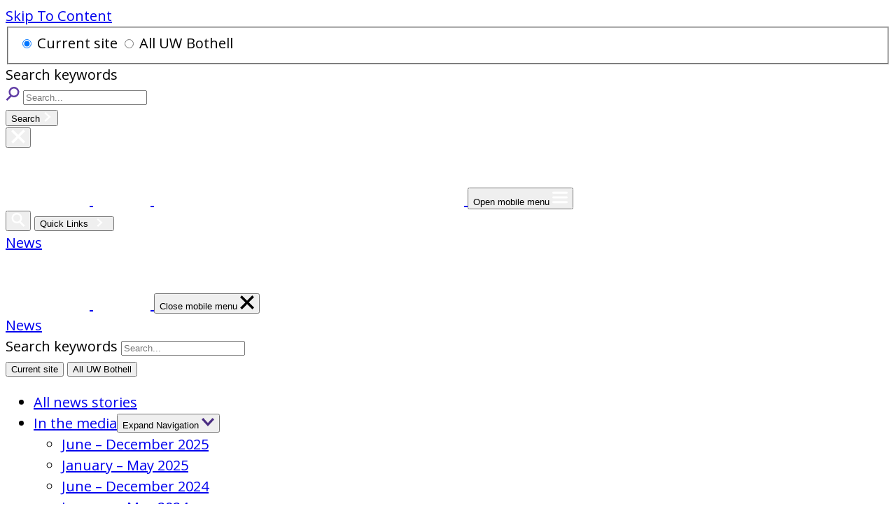

--- FILE ---
content_type: text/html; charset=UTF-8
request_url: https://www.uwb.edu/news/2019/05/page/2
body_size: 52598
content:
<!-- date.php -->
<!doctype html>
<html class="no-js" lang="en-US">

    <head>
        <!-- Google Tag Manager -->
        <script>(function (w, d, s, l, i) {
            w[l] = w[l] || [];
            w[l].push({
                'gtm.start'                    :
                    new Date().getTime(), event: 'gtm.js'
            });
            var f                          = d.getElementsByTagName(s)[0],
                j = d.createElement(s), dl = l != 'dataLayer' ? '&l=' + l : '';
            j.async                        = true;
            j.src                          =
                'https://www.googletagmanager.com/gtm.js?id=' + i + dl;
            f.parentNode.insertBefore(j, f);
        })(window, document, 'script', 'dataLayer', 'GTM-WDKPCQ');</script>
        <!-- End Google Tag Manager -->
        <meta charset="UTF-8">
        <meta http-equiv="X-UA-Compatible" content="IE=edge"><script type="text/javascript">(window.NREUM||(NREUM={})).init={privacy:{cookies_enabled:true},ajax:{deny_list:["bam.nr-data.net"]},feature_flags:["soft_nav"],distributed_tracing:{enabled:true}};(window.NREUM||(NREUM={})).loader_config={agentID:"601388074",accountID:"3929521",trustKey:"66686",xpid:"Vw8FWFNRCRAFUVVVAwcOUFI=",licenseKey:"NRJS-1c02314422883b712fa",applicationID:"554746966",browserID:"601388074"};;/*! For license information please see nr-loader-spa-1.308.0.min.js.LICENSE.txt */
(()=>{var e,t,r={384:(e,t,r)=>{"use strict";r.d(t,{NT:()=>a,US:()=>u,Zm:()=>o,bQ:()=>d,dV:()=>c,pV:()=>l});var n=r(6154),i=r(1863),s=r(1910);const a={beacon:"bam.nr-data.net",errorBeacon:"bam.nr-data.net"};function o(){return n.gm.NREUM||(n.gm.NREUM={}),void 0===n.gm.newrelic&&(n.gm.newrelic=n.gm.NREUM),n.gm.NREUM}function c(){let e=o();return e.o||(e.o={ST:n.gm.setTimeout,SI:n.gm.setImmediate||n.gm.setInterval,CT:n.gm.clearTimeout,XHR:n.gm.XMLHttpRequest,REQ:n.gm.Request,EV:n.gm.Event,PR:n.gm.Promise,MO:n.gm.MutationObserver,FETCH:n.gm.fetch,WS:n.gm.WebSocket},(0,s.i)(...Object.values(e.o))),e}function d(e,t){let r=o();r.initializedAgents??={},t.initializedAt={ms:(0,i.t)(),date:new Date},r.initializedAgents[e]=t}function u(e,t){o()[e]=t}function l(){return function(){let e=o();const t=e.info||{};e.info={beacon:a.beacon,errorBeacon:a.errorBeacon,...t}}(),function(){let e=o();const t=e.init||{};e.init={...t}}(),c(),function(){let e=o();const t=e.loader_config||{};e.loader_config={...t}}(),o()}},782:(e,t,r)=>{"use strict";r.d(t,{T:()=>n});const n=r(860).K7.pageViewTiming},860:(e,t,r)=>{"use strict";r.d(t,{$J:()=>u,K7:()=>c,P3:()=>d,XX:()=>i,Yy:()=>o,df:()=>s,qY:()=>n,v4:()=>a});const n="events",i="jserrors",s="browser/blobs",a="rum",o="browser/logs",c={ajax:"ajax",genericEvents:"generic_events",jserrors:i,logging:"logging",metrics:"metrics",pageAction:"page_action",pageViewEvent:"page_view_event",pageViewTiming:"page_view_timing",sessionReplay:"session_replay",sessionTrace:"session_trace",softNav:"soft_navigations",spa:"spa"},d={[c.pageViewEvent]:1,[c.pageViewTiming]:2,[c.metrics]:3,[c.jserrors]:4,[c.spa]:5,[c.ajax]:6,[c.sessionTrace]:7,[c.softNav]:8,[c.sessionReplay]:9,[c.logging]:10,[c.genericEvents]:11},u={[c.pageViewEvent]:a,[c.pageViewTiming]:n,[c.ajax]:n,[c.spa]:n,[c.softNav]:n,[c.metrics]:i,[c.jserrors]:i,[c.sessionTrace]:s,[c.sessionReplay]:s,[c.logging]:o,[c.genericEvents]:"ins"}},944:(e,t,r)=>{"use strict";r.d(t,{R:()=>i});var n=r(3241);function i(e,t){"function"==typeof console.debug&&(console.debug("New Relic Warning: https://github.com/newrelic/newrelic-browser-agent/blob/main/docs/warning-codes.md#".concat(e),t),(0,n.W)({agentIdentifier:null,drained:null,type:"data",name:"warn",feature:"warn",data:{code:e,secondary:t}}))}},993:(e,t,r)=>{"use strict";r.d(t,{A$:()=>s,ET:()=>a,TZ:()=>o,p_:()=>i});var n=r(860);const i={ERROR:"ERROR",WARN:"WARN",INFO:"INFO",DEBUG:"DEBUG",TRACE:"TRACE"},s={OFF:0,ERROR:1,WARN:2,INFO:3,DEBUG:4,TRACE:5},a="log",o=n.K7.logging},1541:(e,t,r)=>{"use strict";r.d(t,{U:()=>i,f:()=>n});const n={MFE:"MFE",BA:"BA"};function i(e,t){if(2!==t?.harvestEndpointVersion)return{};const r=t.agentRef.runtime.appMetadata.agents[0].entityGuid;return e?{"source.id":e.id,"source.name":e.name,"source.type":e.type,"parent.id":e.parent?.id||r,"parent.type":e.parent?.type||n.BA}:{"entity.guid":r,appId:t.agentRef.info.applicationID}}},1687:(e,t,r)=>{"use strict";r.d(t,{Ak:()=>d,Ze:()=>h,x3:()=>u});var n=r(3241),i=r(7836),s=r(3606),a=r(860),o=r(2646);const c={};function d(e,t){const r={staged:!1,priority:a.P3[t]||0};l(e),c[e].get(t)||c[e].set(t,r)}function u(e,t){e&&c[e]&&(c[e].get(t)&&c[e].delete(t),p(e,t,!1),c[e].size&&f(e))}function l(e){if(!e)throw new Error("agentIdentifier required");c[e]||(c[e]=new Map)}function h(e="",t="feature",r=!1){if(l(e),!e||!c[e].get(t)||r)return p(e,t);c[e].get(t).staged=!0,f(e)}function f(e){const t=Array.from(c[e]);t.every(([e,t])=>t.staged)&&(t.sort((e,t)=>e[1].priority-t[1].priority),t.forEach(([t])=>{c[e].delete(t),p(e,t)}))}function p(e,t,r=!0){const a=e?i.ee.get(e):i.ee,c=s.i.handlers;if(!a.aborted&&a.backlog&&c){if((0,n.W)({agentIdentifier:e,type:"lifecycle",name:"drain",feature:t}),r){const e=a.backlog[t],r=c[t];if(r){for(let t=0;e&&t<e.length;++t)g(e[t],r);Object.entries(r).forEach(([e,t])=>{Object.values(t||{}).forEach(t=>{t[0]?.on&&t[0]?.context()instanceof o.y&&t[0].on(e,t[1])})})}}a.isolatedBacklog||delete c[t],a.backlog[t]=null,a.emit("drain-"+t,[])}}function g(e,t){var r=e[1];Object.values(t[r]||{}).forEach(t=>{var r=e[0];if(t[0]===r){var n=t[1],i=e[3],s=e[2];n.apply(i,s)}})}},1738:(e,t,r)=>{"use strict";r.d(t,{U:()=>f,Y:()=>h});var n=r(3241),i=r(9908),s=r(1863),a=r(944),o=r(5701),c=r(3969),d=r(8362),u=r(860),l=r(4261);function h(e,t,r,s){const h=s||r;!h||h[e]&&h[e]!==d.d.prototype[e]||(h[e]=function(){(0,i.p)(c.xV,["API/"+e+"/called"],void 0,u.K7.metrics,r.ee),(0,n.W)({agentIdentifier:r.agentIdentifier,drained:!!o.B?.[r.agentIdentifier],type:"data",name:"api",feature:l.Pl+e,data:{}});try{return t.apply(this,arguments)}catch(e){(0,a.R)(23,e)}})}function f(e,t,r,n,a){const o=e.info;null===r?delete o.jsAttributes[t]:o.jsAttributes[t]=r,(a||null===r)&&(0,i.p)(l.Pl+n,[(0,s.t)(),t,r],void 0,"session",e.ee)}},1741:(e,t,r)=>{"use strict";r.d(t,{W:()=>s});var n=r(944),i=r(4261);class s{#e(e,...t){if(this[e]!==s.prototype[e])return this[e](...t);(0,n.R)(35,e)}addPageAction(e,t){return this.#e(i.hG,e,t)}register(e){return this.#e(i.eY,e)}recordCustomEvent(e,t){return this.#e(i.fF,e,t)}setPageViewName(e,t){return this.#e(i.Fw,e,t)}setCustomAttribute(e,t,r){return this.#e(i.cD,e,t,r)}noticeError(e,t){return this.#e(i.o5,e,t)}setUserId(e,t=!1){return this.#e(i.Dl,e,t)}setApplicationVersion(e){return this.#e(i.nb,e)}setErrorHandler(e){return this.#e(i.bt,e)}addRelease(e,t){return this.#e(i.k6,e,t)}log(e,t){return this.#e(i.$9,e,t)}start(){return this.#e(i.d3)}finished(e){return this.#e(i.BL,e)}recordReplay(){return this.#e(i.CH)}pauseReplay(){return this.#e(i.Tb)}addToTrace(e){return this.#e(i.U2,e)}setCurrentRouteName(e){return this.#e(i.PA,e)}interaction(e){return this.#e(i.dT,e)}wrapLogger(e,t,r){return this.#e(i.Wb,e,t,r)}measure(e,t){return this.#e(i.V1,e,t)}consent(e){return this.#e(i.Pv,e)}}},1863:(e,t,r)=>{"use strict";function n(){return Math.floor(performance.now())}r.d(t,{t:()=>n})},1910:(e,t,r)=>{"use strict";r.d(t,{i:()=>s});var n=r(944);const i=new Map;function s(...e){return e.every(e=>{if(i.has(e))return i.get(e);const t="function"==typeof e?e.toString():"",r=t.includes("[native code]"),s=t.includes("nrWrapper");return r||s||(0,n.R)(64,e?.name||t),i.set(e,r),r})}},2555:(e,t,r)=>{"use strict";r.d(t,{D:()=>o,f:()=>a});var n=r(384),i=r(8122);const s={beacon:n.NT.beacon,errorBeacon:n.NT.errorBeacon,licenseKey:void 0,applicationID:void 0,sa:void 0,queueTime:void 0,applicationTime:void 0,ttGuid:void 0,user:void 0,account:void 0,product:void 0,extra:void 0,jsAttributes:{},userAttributes:void 0,atts:void 0,transactionName:void 0,tNamePlain:void 0};function a(e){try{return!!e.licenseKey&&!!e.errorBeacon&&!!e.applicationID}catch(e){return!1}}const o=e=>(0,i.a)(e,s)},2614:(e,t,r)=>{"use strict";r.d(t,{BB:()=>a,H3:()=>n,g:()=>d,iL:()=>c,tS:()=>o,uh:()=>i,wk:()=>s});const n="NRBA",i="SESSION",s=144e5,a=18e5,o={STARTED:"session-started",PAUSE:"session-pause",RESET:"session-reset",RESUME:"session-resume",UPDATE:"session-update"},c={SAME_TAB:"same-tab",CROSS_TAB:"cross-tab"},d={OFF:0,FULL:1,ERROR:2}},2646:(e,t,r)=>{"use strict";r.d(t,{y:()=>n});class n{constructor(e){this.contextId=e}}},2843:(e,t,r)=>{"use strict";r.d(t,{G:()=>s,u:()=>i});var n=r(3878);function i(e,t=!1,r,i){(0,n.DD)("visibilitychange",function(){if(t)return void("hidden"===document.visibilityState&&e());e(document.visibilityState)},r,i)}function s(e,t,r){(0,n.sp)("pagehide",e,t,r)}},3241:(e,t,r)=>{"use strict";r.d(t,{W:()=>s});var n=r(6154);const i="newrelic";function s(e={}){try{n.gm.dispatchEvent(new CustomEvent(i,{detail:e}))}catch(e){}}},3304:(e,t,r)=>{"use strict";r.d(t,{A:()=>s});var n=r(7836);const i=()=>{const e=new WeakSet;return(t,r)=>{if("object"==typeof r&&null!==r){if(e.has(r))return;e.add(r)}return r}};function s(e){try{return JSON.stringify(e,i())??""}catch(e){try{n.ee.emit("internal-error",[e])}catch(e){}return""}}},3333:(e,t,r)=>{"use strict";r.d(t,{$v:()=>u,TZ:()=>n,Xh:()=>c,Zp:()=>i,kd:()=>d,mq:()=>o,nf:()=>a,qN:()=>s});const n=r(860).K7.genericEvents,i=["auxclick","click","copy","keydown","paste","scrollend"],s=["focus","blur"],a=4,o=1e3,c=2e3,d=["PageAction","UserAction","BrowserPerformance"],u={RESOURCES:"experimental.resources",REGISTER:"register"}},3434:(e,t,r)=>{"use strict";r.d(t,{Jt:()=>s,YM:()=>d});var n=r(7836),i=r(5607);const s="nr@original:".concat(i.W),a=50;var o=Object.prototype.hasOwnProperty,c=!1;function d(e,t){return e||(e=n.ee),r.inPlace=function(e,t,n,i,s){n||(n="");const a="-"===n.charAt(0);for(let o=0;o<t.length;o++){const c=t[o],d=e[c];l(d)||(e[c]=r(d,a?c+n:n,i,c,s))}},r.flag=s,r;function r(t,r,n,c,d){return l(t)?t:(r||(r=""),nrWrapper[s]=t,function(e,t,r){if(Object.defineProperty&&Object.keys)try{return Object.keys(e).forEach(function(r){Object.defineProperty(t,r,{get:function(){return e[r]},set:function(t){return e[r]=t,t}})}),t}catch(e){u([e],r)}for(var n in e)o.call(e,n)&&(t[n]=e[n])}(t,nrWrapper,e),nrWrapper);function nrWrapper(){var s,o,l,h;let f;try{o=this,s=[...arguments],l="function"==typeof n?n(s,o):n||{}}catch(t){u([t,"",[s,o,c],l],e)}i(r+"start",[s,o,c],l,d);const p=performance.now();let g;try{return h=t.apply(o,s),g=performance.now(),h}catch(e){throw g=performance.now(),i(r+"err",[s,o,e],l,d),f=e,f}finally{const e=g-p,t={start:p,end:g,duration:e,isLongTask:e>=a,methodName:c,thrownError:f};t.isLongTask&&i("long-task",[t,o],l,d),i(r+"end",[s,o,h],l,d)}}}function i(r,n,i,s){if(!c||t){var a=c;c=!0;try{e.emit(r,n,i,t,s)}catch(t){u([t,r,n,i],e)}c=a}}}function u(e,t){t||(t=n.ee);try{t.emit("internal-error",e)}catch(e){}}function l(e){return!(e&&"function"==typeof e&&e.apply&&!e[s])}},3606:(e,t,r)=>{"use strict";r.d(t,{i:()=>s});var n=r(9908);s.on=a;var i=s.handlers={};function s(e,t,r,s){a(s||n.d,i,e,t,r)}function a(e,t,r,i,s){s||(s="feature"),e||(e=n.d);var a=t[s]=t[s]||{};(a[r]=a[r]||[]).push([e,i])}},3738:(e,t,r)=>{"use strict";r.d(t,{He:()=>i,Kp:()=>o,Lc:()=>d,Rz:()=>u,TZ:()=>n,bD:()=>s,d3:()=>a,jx:()=>l,sl:()=>h,uP:()=>c});const n=r(860).K7.sessionTrace,i="bstResource",s="resource",a="-start",o="-end",c="fn"+a,d="fn"+o,u="pushState",l=1e3,h=3e4},3785:(e,t,r)=>{"use strict";r.d(t,{R:()=>c,b:()=>d});var n=r(9908),i=r(1863),s=r(860),a=r(3969),o=r(993);function c(e,t,r={},c=o.p_.INFO,d=!0,u,l=(0,i.t)()){(0,n.p)(a.xV,["API/logging/".concat(c.toLowerCase(),"/called")],void 0,s.K7.metrics,e),(0,n.p)(o.ET,[l,t,r,c,d,u],void 0,s.K7.logging,e)}function d(e){return"string"==typeof e&&Object.values(o.p_).some(t=>t===e.toUpperCase().trim())}},3878:(e,t,r)=>{"use strict";function n(e,t){return{capture:e,passive:!1,signal:t}}function i(e,t,r=!1,i){window.addEventListener(e,t,n(r,i))}function s(e,t,r=!1,i){document.addEventListener(e,t,n(r,i))}r.d(t,{DD:()=>s,jT:()=>n,sp:()=>i})},3962:(e,t,r)=>{"use strict";r.d(t,{AM:()=>a,O2:()=>l,OV:()=>s,Qu:()=>h,TZ:()=>c,ih:()=>f,pP:()=>o,t1:()=>u,tC:()=>i,wD:()=>d});var n=r(860);const i=["click","keydown","submit"],s="popstate",a="api",o="initialPageLoad",c=n.K7.softNav,d=5e3,u=500,l={INITIAL_PAGE_LOAD:"",ROUTE_CHANGE:1,UNSPECIFIED:2},h={INTERACTION:1,AJAX:2,CUSTOM_END:3,CUSTOM_TRACER:4},f={IP:"in progress",PF:"pending finish",FIN:"finished",CAN:"cancelled"}},3969:(e,t,r)=>{"use strict";r.d(t,{TZ:()=>n,XG:()=>o,rs:()=>i,xV:()=>a,z_:()=>s});const n=r(860).K7.metrics,i="sm",s="cm",a="storeSupportabilityMetrics",o="storeEventMetrics"},4234:(e,t,r)=>{"use strict";r.d(t,{W:()=>s});var n=r(7836),i=r(1687);class s{constructor(e,t){this.agentIdentifier=e,this.ee=n.ee.get(e),this.featureName=t,this.blocked=!1}deregisterDrain(){(0,i.x3)(this.agentIdentifier,this.featureName)}}},4261:(e,t,r)=>{"use strict";r.d(t,{$9:()=>u,BL:()=>c,CH:()=>p,Dl:()=>R,Fw:()=>w,PA:()=>v,Pl:()=>n,Pv:()=>A,Tb:()=>h,U2:()=>a,V1:()=>E,Wb:()=>T,bt:()=>y,cD:()=>b,d3:()=>x,dT:()=>d,eY:()=>g,fF:()=>f,hG:()=>s,hw:()=>i,k6:()=>o,nb:()=>m,o5:()=>l});const n="api-",i=n+"ixn-",s="addPageAction",a="addToTrace",o="addRelease",c="finished",d="interaction",u="log",l="noticeError",h="pauseReplay",f="recordCustomEvent",p="recordReplay",g="register",m="setApplicationVersion",v="setCurrentRouteName",b="setCustomAttribute",y="setErrorHandler",w="setPageViewName",R="setUserId",x="start",T="wrapLogger",E="measure",A="consent"},5205:(e,t,r)=>{"use strict";r.d(t,{j:()=>S});var n=r(384),i=r(1741);var s=r(2555),a=r(3333);const o=e=>{if(!e||"string"!=typeof e)return!1;try{document.createDocumentFragment().querySelector(e)}catch{return!1}return!0};var c=r(2614),d=r(944),u=r(8122);const l="[data-nr-mask]",h=e=>(0,u.a)(e,(()=>{const e={feature_flags:[],experimental:{allow_registered_children:!1,resources:!1},mask_selector:"*",block_selector:"[data-nr-block]",mask_input_options:{color:!1,date:!1,"datetime-local":!1,email:!1,month:!1,number:!1,range:!1,search:!1,tel:!1,text:!1,time:!1,url:!1,week:!1,textarea:!1,select:!1,password:!0}};return{ajax:{deny_list:void 0,block_internal:!0,enabled:!0,autoStart:!0},api:{get allow_registered_children(){return e.feature_flags.includes(a.$v.REGISTER)||e.experimental.allow_registered_children},set allow_registered_children(t){e.experimental.allow_registered_children=t},duplicate_registered_data:!1},browser_consent_mode:{enabled:!1},distributed_tracing:{enabled:void 0,exclude_newrelic_header:void 0,cors_use_newrelic_header:void 0,cors_use_tracecontext_headers:void 0,allowed_origins:void 0},get feature_flags(){return e.feature_flags},set feature_flags(t){e.feature_flags=t},generic_events:{enabled:!0,autoStart:!0},harvest:{interval:30},jserrors:{enabled:!0,autoStart:!0},logging:{enabled:!0,autoStart:!0},metrics:{enabled:!0,autoStart:!0},obfuscate:void 0,page_action:{enabled:!0},page_view_event:{enabled:!0,autoStart:!0},page_view_timing:{enabled:!0,autoStart:!0},performance:{capture_marks:!1,capture_measures:!1,capture_detail:!0,resources:{get enabled(){return e.feature_flags.includes(a.$v.RESOURCES)||e.experimental.resources},set enabled(t){e.experimental.resources=t},asset_types:[],first_party_domains:[],ignore_newrelic:!0}},privacy:{cookies_enabled:!0},proxy:{assets:void 0,beacon:void 0},session:{expiresMs:c.wk,inactiveMs:c.BB},session_replay:{autoStart:!0,enabled:!1,preload:!1,sampling_rate:10,error_sampling_rate:100,collect_fonts:!1,inline_images:!1,fix_stylesheets:!0,mask_all_inputs:!0,get mask_text_selector(){return e.mask_selector},set mask_text_selector(t){o(t)?e.mask_selector="".concat(t,",").concat(l):""===t||null===t?e.mask_selector=l:(0,d.R)(5,t)},get block_class(){return"nr-block"},get ignore_class(){return"nr-ignore"},get mask_text_class(){return"nr-mask"},get block_selector(){return e.block_selector},set block_selector(t){o(t)?e.block_selector+=",".concat(t):""!==t&&(0,d.R)(6,t)},get mask_input_options(){return e.mask_input_options},set mask_input_options(t){t&&"object"==typeof t?e.mask_input_options={...t,password:!0}:(0,d.R)(7,t)}},session_trace:{enabled:!0,autoStart:!0},soft_navigations:{enabled:!0,autoStart:!0},spa:{enabled:!0,autoStart:!0},ssl:void 0,user_actions:{enabled:!0,elementAttributes:["id","className","tagName","type"]}}})());var f=r(6154),p=r(9324);let g=0;const m={buildEnv:p.F3,distMethod:p.Xs,version:p.xv,originTime:f.WN},v={consented:!1},b={appMetadata:{},get consented(){return this.session?.state?.consent||v.consented},set consented(e){v.consented=e},customTransaction:void 0,denyList:void 0,disabled:!1,harvester:void 0,isolatedBacklog:!1,isRecording:!1,loaderType:void 0,maxBytes:3e4,obfuscator:void 0,onerror:void 0,ptid:void 0,releaseIds:{},session:void 0,timeKeeper:void 0,registeredEntities:[],jsAttributesMetadata:{bytes:0},get harvestCount(){return++g}},y=e=>{const t=(0,u.a)(e,b),r=Object.keys(m).reduce((e,t)=>(e[t]={value:m[t],writable:!1,configurable:!0,enumerable:!0},e),{});return Object.defineProperties(t,r)};var w=r(5701);const R=e=>{const t=e.startsWith("http");e+="/",r.p=t?e:"https://"+e};var x=r(7836),T=r(3241);const E={accountID:void 0,trustKey:void 0,agentID:void 0,licenseKey:void 0,applicationID:void 0,xpid:void 0},A=e=>(0,u.a)(e,E),_=new Set;function S(e,t={},r,a){let{init:o,info:c,loader_config:d,runtime:u={},exposed:l=!0}=t;if(!c){const e=(0,n.pV)();o=e.init,c=e.info,d=e.loader_config}e.init=h(o||{}),e.loader_config=A(d||{}),c.jsAttributes??={},f.bv&&(c.jsAttributes.isWorker=!0),e.info=(0,s.D)(c);const p=e.init,g=[c.beacon,c.errorBeacon];_.has(e.agentIdentifier)||(p.proxy.assets&&(R(p.proxy.assets),g.push(p.proxy.assets)),p.proxy.beacon&&g.push(p.proxy.beacon),e.beacons=[...g],function(e){const t=(0,n.pV)();Object.getOwnPropertyNames(i.W.prototype).forEach(r=>{const n=i.W.prototype[r];if("function"!=typeof n||"constructor"===n)return;let s=t[r];e[r]&&!1!==e.exposed&&"micro-agent"!==e.runtime?.loaderType&&(t[r]=(...t)=>{const n=e[r](...t);return s?s(...t):n})})}(e),(0,n.US)("activatedFeatures",w.B)),u.denyList=[...p.ajax.deny_list||[],...p.ajax.block_internal?g:[]],u.ptid=e.agentIdentifier,u.loaderType=r,e.runtime=y(u),_.has(e.agentIdentifier)||(e.ee=x.ee.get(e.agentIdentifier),e.exposed=l,(0,T.W)({agentIdentifier:e.agentIdentifier,drained:!!w.B?.[e.agentIdentifier],type:"lifecycle",name:"initialize",feature:void 0,data:e.config})),_.add(e.agentIdentifier)}},5270:(e,t,r)=>{"use strict";r.d(t,{Aw:()=>a,SR:()=>s,rF:()=>o});var n=r(384),i=r(7767);function s(e){return!!(0,n.dV)().o.MO&&(0,i.V)(e)&&!0===e?.session_trace.enabled}function a(e){return!0===e?.session_replay.preload&&s(e)}function o(e,t){try{if("string"==typeof t?.type){if("password"===t.type.toLowerCase())return"*".repeat(e?.length||0);if(void 0!==t?.dataset?.nrUnmask||t?.classList?.contains("nr-unmask"))return e}}catch(e){}return"string"==typeof e?e.replace(/[\S]/g,"*"):"*".repeat(e?.length||0)}},5289:(e,t,r)=>{"use strict";r.d(t,{GG:()=>a,Qr:()=>c,sB:()=>o});var n=r(3878),i=r(6389);function s(){return"undefined"==typeof document||"complete"===document.readyState}function a(e,t){if(s())return e();const r=(0,i.J)(e),a=setInterval(()=>{s()&&(clearInterval(a),r())},500);(0,n.sp)("load",r,t)}function o(e){if(s())return e();(0,n.DD)("DOMContentLoaded",e)}function c(e){if(s())return e();(0,n.sp)("popstate",e)}},5607:(e,t,r)=>{"use strict";r.d(t,{W:()=>n});const n=(0,r(9566).bz)()},5701:(e,t,r)=>{"use strict";r.d(t,{B:()=>s,t:()=>a});var n=r(3241);const i=new Set,s={};function a(e,t){const r=t.agentIdentifier;s[r]??={},e&&"object"==typeof e&&(i.has(r)||(t.ee.emit("rumresp",[e]),s[r]=e,i.add(r),(0,n.W)({agentIdentifier:r,loaded:!0,drained:!0,type:"lifecycle",name:"load",feature:void 0,data:e})))}},6154:(e,t,r)=>{"use strict";r.d(t,{OF:()=>d,RI:()=>i,WN:()=>h,bv:()=>s,eN:()=>f,gm:()=>a,lR:()=>l,m:()=>c,mw:()=>o,sb:()=>u});var n=r(1863);const i="undefined"!=typeof window&&!!window.document,s="undefined"!=typeof WorkerGlobalScope&&("undefined"!=typeof self&&self instanceof WorkerGlobalScope&&self.navigator instanceof WorkerNavigator||"undefined"!=typeof globalThis&&globalThis instanceof WorkerGlobalScope&&globalThis.navigator instanceof WorkerNavigator),a=i?window:"undefined"!=typeof WorkerGlobalScope&&("undefined"!=typeof self&&self instanceof WorkerGlobalScope&&self||"undefined"!=typeof globalThis&&globalThis instanceof WorkerGlobalScope&&globalThis),o=Boolean("hidden"===a?.document?.visibilityState),c=""+a?.location,d=/iPad|iPhone|iPod/.test(a.navigator?.userAgent),u=d&&"undefined"==typeof SharedWorker,l=(()=>{const e=a.navigator?.userAgent?.match(/Firefox[/\s](\d+\.\d+)/);return Array.isArray(e)&&e.length>=2?+e[1]:0})(),h=Date.now()-(0,n.t)(),f=()=>"undefined"!=typeof PerformanceNavigationTiming&&a?.performance?.getEntriesByType("navigation")?.[0]?.responseStart},6344:(e,t,r)=>{"use strict";r.d(t,{BB:()=>u,Qb:()=>l,TZ:()=>i,Ug:()=>a,Vh:()=>s,_s:()=>o,bc:()=>d,yP:()=>c});var n=r(2614);const i=r(860).K7.sessionReplay,s="errorDuringReplay",a=.12,o={DomContentLoaded:0,Load:1,FullSnapshot:2,IncrementalSnapshot:3,Meta:4,Custom:5},c={[n.g.ERROR]:15e3,[n.g.FULL]:3e5,[n.g.OFF]:0},d={RESET:{message:"Session was reset",sm:"Reset"},IMPORT:{message:"Recorder failed to import",sm:"Import"},TOO_MANY:{message:"429: Too Many Requests",sm:"Too-Many"},TOO_BIG:{message:"Payload was too large",sm:"Too-Big"},CROSS_TAB:{message:"Session Entity was set to OFF on another tab",sm:"Cross-Tab"},ENTITLEMENTS:{message:"Session Replay is not allowed and will not be started",sm:"Entitlement"}},u=5e3,l={API:"api",RESUME:"resume",SWITCH_TO_FULL:"switchToFull",INITIALIZE:"initialize",PRELOAD:"preload"}},6389:(e,t,r)=>{"use strict";function n(e,t=500,r={}){const n=r?.leading||!1;let i;return(...r)=>{n&&void 0===i&&(e.apply(this,r),i=setTimeout(()=>{i=clearTimeout(i)},t)),n||(clearTimeout(i),i=setTimeout(()=>{e.apply(this,r)},t))}}function i(e){let t=!1;return(...r)=>{t||(t=!0,e.apply(this,r))}}r.d(t,{J:()=>i,s:()=>n})},6630:(e,t,r)=>{"use strict";r.d(t,{T:()=>n});const n=r(860).K7.pageViewEvent},6774:(e,t,r)=>{"use strict";r.d(t,{T:()=>n});const n=r(860).K7.jserrors},7295:(e,t,r)=>{"use strict";r.d(t,{Xv:()=>a,gX:()=>i,iW:()=>s});var n=[];function i(e){if(!e||s(e))return!1;if(0===n.length)return!0;if("*"===n[0].hostname)return!1;for(var t=0;t<n.length;t++){var r=n[t];if(r.hostname.test(e.hostname)&&r.pathname.test(e.pathname))return!1}return!0}function s(e){return void 0===e.hostname}function a(e){if(n=[],e&&e.length)for(var t=0;t<e.length;t++){let r=e[t];if(!r)continue;if("*"===r)return void(n=[{hostname:"*"}]);0===r.indexOf("http://")?r=r.substring(7):0===r.indexOf("https://")&&(r=r.substring(8));const i=r.indexOf("/");let s,a;i>0?(s=r.substring(0,i),a=r.substring(i)):(s=r,a="*");let[c]=s.split(":");n.push({hostname:o(c),pathname:o(a,!0)})}}function o(e,t=!1){const r=e.replace(/[.+?^${}()|[\]\\]/g,e=>"\\"+e).replace(/\*/g,".*?");return new RegExp((t?"^":"")+r+"$")}},7485:(e,t,r)=>{"use strict";r.d(t,{D:()=>i});var n=r(6154);function i(e){if(0===(e||"").indexOf("data:"))return{protocol:"data"};try{const t=new URL(e,location.href),r={port:t.port,hostname:t.hostname,pathname:t.pathname,search:t.search,protocol:t.protocol.slice(0,t.protocol.indexOf(":")),sameOrigin:t.protocol===n.gm?.location?.protocol&&t.host===n.gm?.location?.host};return r.port&&""!==r.port||("http:"===t.protocol&&(r.port="80"),"https:"===t.protocol&&(r.port="443")),r.pathname&&""!==r.pathname?r.pathname.startsWith("/")||(r.pathname="/".concat(r.pathname)):r.pathname="/",r}catch(e){return{}}}},7699:(e,t,r)=>{"use strict";r.d(t,{It:()=>s,KC:()=>o,No:()=>i,qh:()=>a});var n=r(860);const i=16e3,s=1e6,a="SESSION_ERROR",o={[n.K7.logging]:!0,[n.K7.genericEvents]:!1,[n.K7.jserrors]:!1,[n.K7.ajax]:!1}},7767:(e,t,r)=>{"use strict";r.d(t,{V:()=>i});var n=r(6154);const i=e=>n.RI&&!0===e?.privacy.cookies_enabled},7836:(e,t,r)=>{"use strict";r.d(t,{P:()=>o,ee:()=>c});var n=r(384),i=r(8990),s=r(2646),a=r(5607);const o="nr@context:".concat(a.W),c=function e(t,r){var n={},a={},u={},l=!1;try{l=16===r.length&&d.initializedAgents?.[r]?.runtime.isolatedBacklog}catch(e){}var h={on:p,addEventListener:p,removeEventListener:function(e,t){var r=n[e];if(!r)return;for(var i=0;i<r.length;i++)r[i]===t&&r.splice(i,1)},emit:function(e,r,n,i,s){!1!==s&&(s=!0);if(c.aborted&&!i)return;t&&s&&t.emit(e,r,n);var o=f(n);g(e).forEach(e=>{e.apply(o,r)});var d=v()[a[e]];d&&d.push([h,e,r,o]);return o},get:m,listeners:g,context:f,buffer:function(e,t){const r=v();if(t=t||"feature",h.aborted)return;Object.entries(e||{}).forEach(([e,n])=>{a[n]=t,t in r||(r[t]=[])})},abort:function(){h._aborted=!0,Object.keys(h.backlog).forEach(e=>{delete h.backlog[e]})},isBuffering:function(e){return!!v()[a[e]]},debugId:r,backlog:l?{}:t&&"object"==typeof t.backlog?t.backlog:{},isolatedBacklog:l};return Object.defineProperty(h,"aborted",{get:()=>{let e=h._aborted||!1;return e||(t&&(e=t.aborted),e)}}),h;function f(e){return e&&e instanceof s.y?e:e?(0,i.I)(e,o,()=>new s.y(o)):new s.y(o)}function p(e,t){n[e]=g(e).concat(t)}function g(e){return n[e]||[]}function m(t){return u[t]=u[t]||e(h,t)}function v(){return h.backlog}}(void 0,"globalEE"),d=(0,n.Zm)();d.ee||(d.ee=c)},8122:(e,t,r)=>{"use strict";r.d(t,{a:()=>i});var n=r(944);function i(e,t){try{if(!e||"object"!=typeof e)return(0,n.R)(3);if(!t||"object"!=typeof t)return(0,n.R)(4);const r=Object.create(Object.getPrototypeOf(t),Object.getOwnPropertyDescriptors(t)),s=0===Object.keys(r).length?e:r;for(let a in s)if(void 0!==e[a])try{if(null===e[a]){r[a]=null;continue}Array.isArray(e[a])&&Array.isArray(t[a])?r[a]=Array.from(new Set([...e[a],...t[a]])):"object"==typeof e[a]&&"object"==typeof t[a]?r[a]=i(e[a],t[a]):r[a]=e[a]}catch(e){r[a]||(0,n.R)(1,e)}return r}catch(e){(0,n.R)(2,e)}}},8139:(e,t,r)=>{"use strict";r.d(t,{u:()=>h});var n=r(7836),i=r(3434),s=r(8990),a=r(6154);const o={},c=a.gm.XMLHttpRequest,d="addEventListener",u="removeEventListener",l="nr@wrapped:".concat(n.P);function h(e){var t=function(e){return(e||n.ee).get("events")}(e);if(o[t.debugId]++)return t;o[t.debugId]=1;var r=(0,i.YM)(t,!0);function h(e){r.inPlace(e,[d,u],"-",p)}function p(e,t){return e[1]}return"getPrototypeOf"in Object&&(a.RI&&f(document,h),c&&f(c.prototype,h),f(a.gm,h)),t.on(d+"-start",function(e,t){var n=e[1];if(null!==n&&("function"==typeof n||"object"==typeof n)&&"newrelic"!==e[0]){var i=(0,s.I)(n,l,function(){var e={object:function(){if("function"!=typeof n.handleEvent)return;return n.handleEvent.apply(n,arguments)},function:n}[typeof n];return e?r(e,"fn-",null,e.name||"anonymous"):n});this.wrapped=e[1]=i}}),t.on(u+"-start",function(e){e[1]=this.wrapped||e[1]}),t}function f(e,t,...r){let n=e;for(;"object"==typeof n&&!Object.prototype.hasOwnProperty.call(n,d);)n=Object.getPrototypeOf(n);n&&t(n,...r)}},8362:(e,t,r)=>{"use strict";r.d(t,{d:()=>s});var n=r(9566),i=r(1741);class s extends i.W{agentIdentifier=(0,n.LA)(16)}},8374:(e,t,r)=>{r.nc=(()=>{try{return document?.currentScript?.nonce}catch(e){}return""})()},8990:(e,t,r)=>{"use strict";r.d(t,{I:()=>i});var n=Object.prototype.hasOwnProperty;function i(e,t,r){if(n.call(e,t))return e[t];var i=r();if(Object.defineProperty&&Object.keys)try{return Object.defineProperty(e,t,{value:i,writable:!0,enumerable:!1}),i}catch(e){}return e[t]=i,i}},9119:(e,t,r)=>{"use strict";r.d(t,{L:()=>s});var n=/([^?#]*)[^#]*(#[^?]*|$).*/,i=/([^?#]*)().*/;function s(e,t){return e?e.replace(t?n:i,"$1$2"):e}},9300:(e,t,r)=>{"use strict";r.d(t,{T:()=>n});const n=r(860).K7.ajax},9324:(e,t,r)=>{"use strict";r.d(t,{AJ:()=>a,F3:()=>i,Xs:()=>s,Yq:()=>o,xv:()=>n});const n="1.308.0",i="PROD",s="CDN",a="@newrelic/rrweb",o="1.0.1"},9566:(e,t,r)=>{"use strict";r.d(t,{LA:()=>o,ZF:()=>c,bz:()=>a,el:()=>d});var n=r(6154);const i="xxxxxxxx-xxxx-4xxx-yxxx-xxxxxxxxxxxx";function s(e,t){return e?15&e[t]:16*Math.random()|0}function a(){const e=n.gm?.crypto||n.gm?.msCrypto;let t,r=0;return e&&e.getRandomValues&&(t=e.getRandomValues(new Uint8Array(30))),i.split("").map(e=>"x"===e?s(t,r++).toString(16):"y"===e?(3&s()|8).toString(16):e).join("")}function o(e){const t=n.gm?.crypto||n.gm?.msCrypto;let r,i=0;t&&t.getRandomValues&&(r=t.getRandomValues(new Uint8Array(e)));const a=[];for(var o=0;o<e;o++)a.push(s(r,i++).toString(16));return a.join("")}function c(){return o(16)}function d(){return o(32)}},9908:(e,t,r)=>{"use strict";r.d(t,{d:()=>n,p:()=>i});var n=r(7836).ee.get("handle");function i(e,t,r,i,s){s?(s.buffer([e],i),s.emit(e,t,r)):(n.buffer([e],i),n.emit(e,t,r))}}},n={};function i(e){var t=n[e];if(void 0!==t)return t.exports;var s=n[e]={exports:{}};return r[e](s,s.exports,i),s.exports}i.m=r,i.d=(e,t)=>{for(var r in t)i.o(t,r)&&!i.o(e,r)&&Object.defineProperty(e,r,{enumerable:!0,get:t[r]})},i.f={},i.e=e=>Promise.all(Object.keys(i.f).reduce((t,r)=>(i.f[r](e,t),t),[])),i.u=e=>({212:"nr-spa-compressor",249:"nr-spa-recorder",478:"nr-spa"}[e]+"-1.308.0.min.js"),i.o=(e,t)=>Object.prototype.hasOwnProperty.call(e,t),e={},t="NRBA-1.308.0.PROD:",i.l=(r,n,s,a)=>{if(e[r])e[r].push(n);else{var o,c;if(void 0!==s)for(var d=document.getElementsByTagName("script"),u=0;u<d.length;u++){var l=d[u];if(l.getAttribute("src")==r||l.getAttribute("data-webpack")==t+s){o=l;break}}if(!o){c=!0;var h={478:"sha512-RSfSVnmHk59T/uIPbdSE0LPeqcEdF4/+XhfJdBuccH5rYMOEZDhFdtnh6X6nJk7hGpzHd9Ujhsy7lZEz/ORYCQ==",249:"sha512-ehJXhmntm85NSqW4MkhfQqmeKFulra3klDyY0OPDUE+sQ3GokHlPh1pmAzuNy//3j4ac6lzIbmXLvGQBMYmrkg==",212:"sha512-B9h4CR46ndKRgMBcK+j67uSR2RCnJfGefU+A7FrgR/k42ovXy5x/MAVFiSvFxuVeEk/pNLgvYGMp1cBSK/G6Fg=="};(o=document.createElement("script")).charset="utf-8",i.nc&&o.setAttribute("nonce",i.nc),o.setAttribute("data-webpack",t+s),o.src=r,0!==o.src.indexOf(window.location.origin+"/")&&(o.crossOrigin="anonymous"),h[a]&&(o.integrity=h[a])}e[r]=[n];var f=(t,n)=>{o.onerror=o.onload=null,clearTimeout(p);var i=e[r];if(delete e[r],o.parentNode&&o.parentNode.removeChild(o),i&&i.forEach(e=>e(n)),t)return t(n)},p=setTimeout(f.bind(null,void 0,{type:"timeout",target:o}),12e4);o.onerror=f.bind(null,o.onerror),o.onload=f.bind(null,o.onload),c&&document.head.appendChild(o)}},i.r=e=>{"undefined"!=typeof Symbol&&Symbol.toStringTag&&Object.defineProperty(e,Symbol.toStringTag,{value:"Module"}),Object.defineProperty(e,"__esModule",{value:!0})},i.p="https://js-agent.newrelic.com/",(()=>{var e={38:0,788:0};i.f.j=(t,r)=>{var n=i.o(e,t)?e[t]:void 0;if(0!==n)if(n)r.push(n[2]);else{var s=new Promise((r,i)=>n=e[t]=[r,i]);r.push(n[2]=s);var a=i.p+i.u(t),o=new Error;i.l(a,r=>{if(i.o(e,t)&&(0!==(n=e[t])&&(e[t]=void 0),n)){var s=r&&("load"===r.type?"missing":r.type),a=r&&r.target&&r.target.src;o.message="Loading chunk "+t+" failed: ("+s+": "+a+")",o.name="ChunkLoadError",o.type=s,o.request=a,n[1](o)}},"chunk-"+t,t)}};var t=(t,r)=>{var n,s,[a,o,c]=r,d=0;if(a.some(t=>0!==e[t])){for(n in o)i.o(o,n)&&(i.m[n]=o[n]);if(c)c(i)}for(t&&t(r);d<a.length;d++)s=a[d],i.o(e,s)&&e[s]&&e[s][0](),e[s]=0},r=self["webpackChunk:NRBA-1.308.0.PROD"]=self["webpackChunk:NRBA-1.308.0.PROD"]||[];r.forEach(t.bind(null,0)),r.push=t.bind(null,r.push.bind(r))})(),(()=>{"use strict";i(8374);var e=i(8362),t=i(860);const r=Object.values(t.K7);var n=i(5205);var s=i(9908),a=i(1863),o=i(4261),c=i(1738);var d=i(1687),u=i(4234),l=i(5289),h=i(6154),f=i(944),p=i(5270),g=i(7767),m=i(6389),v=i(7699);class b extends u.W{constructor(e,t){super(e.agentIdentifier,t),this.agentRef=e,this.abortHandler=void 0,this.featAggregate=void 0,this.loadedSuccessfully=void 0,this.onAggregateImported=new Promise(e=>{this.loadedSuccessfully=e}),this.deferred=Promise.resolve(),!1===e.init[this.featureName].autoStart?this.deferred=new Promise((t,r)=>{this.ee.on("manual-start-all",(0,m.J)(()=>{(0,d.Ak)(e.agentIdentifier,this.featureName),t()}))}):(0,d.Ak)(e.agentIdentifier,t)}importAggregator(e,t,r={}){if(this.featAggregate)return;const n=async()=>{let n;await this.deferred;try{if((0,g.V)(e.init)){const{setupAgentSession:t}=await i.e(478).then(i.bind(i,8766));n=t(e)}}catch(e){(0,f.R)(20,e),this.ee.emit("internal-error",[e]),(0,s.p)(v.qh,[e],void 0,this.featureName,this.ee)}try{if(!this.#t(this.featureName,n,e.init))return(0,d.Ze)(this.agentIdentifier,this.featureName),void this.loadedSuccessfully(!1);const{Aggregate:i}=await t();this.featAggregate=new i(e,r),e.runtime.harvester.initializedAggregates.push(this.featAggregate),this.loadedSuccessfully(!0)}catch(e){(0,f.R)(34,e),this.abortHandler?.(),(0,d.Ze)(this.agentIdentifier,this.featureName,!0),this.loadedSuccessfully(!1),this.ee&&this.ee.abort()}};h.RI?(0,l.GG)(()=>n(),!0):n()}#t(e,r,n){if(this.blocked)return!1;switch(e){case t.K7.sessionReplay:return(0,p.SR)(n)&&!!r;case t.K7.sessionTrace:return!!r;default:return!0}}}var y=i(6630),w=i(2614),R=i(3241);class x extends b{static featureName=y.T;constructor(e){var t;super(e,y.T),this.setupInspectionEvents(e.agentIdentifier),t=e,(0,c.Y)(o.Fw,function(e,r){"string"==typeof e&&("/"!==e.charAt(0)&&(e="/"+e),t.runtime.customTransaction=(r||"http://custom.transaction")+e,(0,s.p)(o.Pl+o.Fw,[(0,a.t)()],void 0,void 0,t.ee))},t),this.importAggregator(e,()=>i.e(478).then(i.bind(i,2467)))}setupInspectionEvents(e){const t=(t,r)=>{t&&(0,R.W)({agentIdentifier:e,timeStamp:t.timeStamp,loaded:"complete"===t.target.readyState,type:"window",name:r,data:t.target.location+""})};(0,l.sB)(e=>{t(e,"DOMContentLoaded")}),(0,l.GG)(e=>{t(e,"load")}),(0,l.Qr)(e=>{t(e,"navigate")}),this.ee.on(w.tS.UPDATE,(t,r)=>{(0,R.W)({agentIdentifier:e,type:"lifecycle",name:"session",data:r})})}}var T=i(384);class E extends e.d{constructor(e){var t;(super(),h.gm)?(this.features={},(0,T.bQ)(this.agentIdentifier,this),this.desiredFeatures=new Set(e.features||[]),this.desiredFeatures.add(x),(0,n.j)(this,e,e.loaderType||"agent"),t=this,(0,c.Y)(o.cD,function(e,r,n=!1){if("string"==typeof e){if(["string","number","boolean"].includes(typeof r)||null===r)return(0,c.U)(t,e,r,o.cD,n);(0,f.R)(40,typeof r)}else(0,f.R)(39,typeof e)},t),function(e){(0,c.Y)(o.Dl,function(t,r=!1){if("string"!=typeof t&&null!==t)return void(0,f.R)(41,typeof t);const n=e.info.jsAttributes["enduser.id"];r&&null!=n&&n!==t?(0,s.p)(o.Pl+"setUserIdAndResetSession",[t],void 0,"session",e.ee):(0,c.U)(e,"enduser.id",t,o.Dl,!0)},e)}(this),function(e){(0,c.Y)(o.nb,function(t){if("string"==typeof t||null===t)return(0,c.U)(e,"application.version",t,o.nb,!1);(0,f.R)(42,typeof t)},e)}(this),function(e){(0,c.Y)(o.d3,function(){e.ee.emit("manual-start-all")},e)}(this),function(e){(0,c.Y)(o.Pv,function(t=!0){if("boolean"==typeof t){if((0,s.p)(o.Pl+o.Pv,[t],void 0,"session",e.ee),e.runtime.consented=t,t){const t=e.features.page_view_event;t.onAggregateImported.then(e=>{const r=t.featAggregate;e&&!r.sentRum&&r.sendRum()})}}else(0,f.R)(65,typeof t)},e)}(this),this.run()):(0,f.R)(21)}get config(){return{info:this.info,init:this.init,loader_config:this.loader_config,runtime:this.runtime}}get api(){return this}run(){try{const e=function(e){const t={};return r.forEach(r=>{t[r]=!!e[r]?.enabled}),t}(this.init),n=[...this.desiredFeatures];n.sort((e,r)=>t.P3[e.featureName]-t.P3[r.featureName]),n.forEach(r=>{if(!e[r.featureName]&&r.featureName!==t.K7.pageViewEvent)return;if(r.featureName===t.K7.spa)return void(0,f.R)(67);const n=function(e){switch(e){case t.K7.ajax:return[t.K7.jserrors];case t.K7.sessionTrace:return[t.K7.ajax,t.K7.pageViewEvent];case t.K7.sessionReplay:return[t.K7.sessionTrace];case t.K7.pageViewTiming:return[t.K7.pageViewEvent];default:return[]}}(r.featureName).filter(e=>!(e in this.features));n.length>0&&(0,f.R)(36,{targetFeature:r.featureName,missingDependencies:n}),this.features[r.featureName]=new r(this)})}catch(e){(0,f.R)(22,e);for(const e in this.features)this.features[e].abortHandler?.();const t=(0,T.Zm)();delete t.initializedAgents[this.agentIdentifier]?.features,delete this.sharedAggregator;return t.ee.get(this.agentIdentifier).abort(),!1}}}var A=i(2843),_=i(782);class S extends b{static featureName=_.T;constructor(e){super(e,_.T),h.RI&&((0,A.u)(()=>(0,s.p)("docHidden",[(0,a.t)()],void 0,_.T,this.ee),!0),(0,A.G)(()=>(0,s.p)("winPagehide",[(0,a.t)()],void 0,_.T,this.ee)),this.importAggregator(e,()=>i.e(478).then(i.bind(i,9917))))}}var O=i(3969);class I extends b{static featureName=O.TZ;constructor(e){super(e,O.TZ),h.RI&&document.addEventListener("securitypolicyviolation",e=>{(0,s.p)(O.xV,["Generic/CSPViolation/Detected"],void 0,this.featureName,this.ee)}),this.importAggregator(e,()=>i.e(478).then(i.bind(i,6555)))}}var N=i(6774),P=i(3878),k=i(3304);class D{constructor(e,t,r,n,i){this.name="UncaughtError",this.message="string"==typeof e?e:(0,k.A)(e),this.sourceURL=t,this.line=r,this.column=n,this.__newrelic=i}}function C(e){return M(e)?e:new D(void 0!==e?.message?e.message:e,e?.filename||e?.sourceURL,e?.lineno||e?.line,e?.colno||e?.col,e?.__newrelic,e?.cause)}function j(e){const t="Unhandled Promise Rejection: ";if(!e?.reason)return;if(M(e.reason)){try{e.reason.message.startsWith(t)||(e.reason.message=t+e.reason.message)}catch(e){}return C(e.reason)}const r=C(e.reason);return(r.message||"").startsWith(t)||(r.message=t+r.message),r}function L(e){if(e.error instanceof SyntaxError&&!/:\d+$/.test(e.error.stack?.trim())){const t=new D(e.message,e.filename,e.lineno,e.colno,e.error.__newrelic,e.cause);return t.name=SyntaxError.name,t}return M(e.error)?e.error:C(e)}function M(e){return e instanceof Error&&!!e.stack}function H(e,r,n,i,o=(0,a.t)()){"string"==typeof e&&(e=new Error(e)),(0,s.p)("err",[e,o,!1,r,n.runtime.isRecording,void 0,i],void 0,t.K7.jserrors,n.ee),(0,s.p)("uaErr",[],void 0,t.K7.genericEvents,n.ee)}var B=i(1541),K=i(993),W=i(3785);function U(e,{customAttributes:t={},level:r=K.p_.INFO}={},n,i,s=(0,a.t)()){(0,W.R)(n.ee,e,t,r,!1,i,s)}function F(e,r,n,i,c=(0,a.t)()){(0,s.p)(o.Pl+o.hG,[c,e,r,i],void 0,t.K7.genericEvents,n.ee)}function V(e,r,n,i,c=(0,a.t)()){const{start:d,end:u,customAttributes:l}=r||{},h={customAttributes:l||{}};if("object"!=typeof h.customAttributes||"string"!=typeof e||0===e.length)return void(0,f.R)(57);const p=(e,t)=>null==e?t:"number"==typeof e?e:e instanceof PerformanceMark?e.startTime:Number.NaN;if(h.start=p(d,0),h.end=p(u,c),Number.isNaN(h.start)||Number.isNaN(h.end))(0,f.R)(57);else{if(h.duration=h.end-h.start,!(h.duration<0))return(0,s.p)(o.Pl+o.V1,[h,e,i],void 0,t.K7.genericEvents,n.ee),h;(0,f.R)(58)}}function G(e,r={},n,i,c=(0,a.t)()){(0,s.p)(o.Pl+o.fF,[c,e,r,i],void 0,t.K7.genericEvents,n.ee)}function z(e){(0,c.Y)(o.eY,function(t){return Y(e,t)},e)}function Y(e,r,n){(0,f.R)(54,"newrelic.register"),r||={},r.type=B.f.MFE,r.licenseKey||=e.info.licenseKey,r.blocked=!1,r.parent=n||{},Array.isArray(r.tags)||(r.tags=[]);const i={};r.tags.forEach(e=>{"name"!==e&&"id"!==e&&(i["source.".concat(e)]=!0)}),r.isolated??=!0;let o=()=>{};const c=e.runtime.registeredEntities;if(!r.isolated){const e=c.find(({metadata:{target:{id:e}}})=>e===r.id&&!r.isolated);if(e)return e}const d=e=>{r.blocked=!0,o=e};function u(e){return"string"==typeof e&&!!e.trim()&&e.trim().length<501||"number"==typeof e}e.init.api.allow_registered_children||d((0,m.J)(()=>(0,f.R)(55))),u(r.id)&&u(r.name)||d((0,m.J)(()=>(0,f.R)(48,r)));const l={addPageAction:(t,n={})=>g(F,[t,{...i,...n},e],r),deregister:()=>{d((0,m.J)(()=>(0,f.R)(68)))},log:(t,n={})=>g(U,[t,{...n,customAttributes:{...i,...n.customAttributes||{}}},e],r),measure:(t,n={})=>g(V,[t,{...n,customAttributes:{...i,...n.customAttributes||{}}},e],r),noticeError:(t,n={})=>g(H,[t,{...i,...n},e],r),register:(t={})=>g(Y,[e,t],l.metadata.target),recordCustomEvent:(t,n={})=>g(G,[t,{...i,...n},e],r),setApplicationVersion:e=>p("application.version",e),setCustomAttribute:(e,t)=>p(e,t),setUserId:e=>p("enduser.id",e),metadata:{customAttributes:i,target:r}},h=()=>(r.blocked&&o(),r.blocked);h()||c.push(l);const p=(e,t)=>{h()||(i[e]=t)},g=(r,n,i)=>{if(h())return;const o=(0,a.t)();(0,s.p)(O.xV,["API/register/".concat(r.name,"/called")],void 0,t.K7.metrics,e.ee);try{if(e.init.api.duplicate_registered_data&&"register"!==r.name){let e=n;if(n[1]instanceof Object){const t={"child.id":i.id,"child.type":i.type};e="customAttributes"in n[1]?[n[0],{...n[1],customAttributes:{...n[1].customAttributes,...t}},...n.slice(2)]:[n[0],{...n[1],...t},...n.slice(2)]}r(...e,void 0,o)}return r(...n,i,o)}catch(e){(0,f.R)(50,e)}};return l}class Z extends b{static featureName=N.T;constructor(e){var t;super(e,N.T),t=e,(0,c.Y)(o.o5,(e,r)=>H(e,r,t),t),function(e){(0,c.Y)(o.bt,function(t){e.runtime.onerror=t},e)}(e),function(e){let t=0;(0,c.Y)(o.k6,function(e,r){++t>10||(this.runtime.releaseIds[e.slice(-200)]=(""+r).slice(-200))},e)}(e),z(e);try{this.removeOnAbort=new AbortController}catch(e){}this.ee.on("internal-error",(t,r)=>{this.abortHandler&&(0,s.p)("ierr",[C(t),(0,a.t)(),!0,{},e.runtime.isRecording,r],void 0,this.featureName,this.ee)}),h.gm.addEventListener("unhandledrejection",t=>{this.abortHandler&&(0,s.p)("err",[j(t),(0,a.t)(),!1,{unhandledPromiseRejection:1},e.runtime.isRecording],void 0,this.featureName,this.ee)},(0,P.jT)(!1,this.removeOnAbort?.signal)),h.gm.addEventListener("error",t=>{this.abortHandler&&(0,s.p)("err",[L(t),(0,a.t)(),!1,{},e.runtime.isRecording],void 0,this.featureName,this.ee)},(0,P.jT)(!1,this.removeOnAbort?.signal)),this.abortHandler=this.#r,this.importAggregator(e,()=>i.e(478).then(i.bind(i,2176)))}#r(){this.removeOnAbort?.abort(),this.abortHandler=void 0}}var q=i(8990);let X=1;function J(e){const t=typeof e;return!e||"object"!==t&&"function"!==t?-1:e===h.gm?0:(0,q.I)(e,"nr@id",function(){return X++})}function Q(e){if("string"==typeof e&&e.length)return e.length;if("object"==typeof e){if("undefined"!=typeof ArrayBuffer&&e instanceof ArrayBuffer&&e.byteLength)return e.byteLength;if("undefined"!=typeof Blob&&e instanceof Blob&&e.size)return e.size;if(!("undefined"!=typeof FormData&&e instanceof FormData))try{return(0,k.A)(e).length}catch(e){return}}}var ee=i(8139),te=i(7836),re=i(3434);const ne={},ie=["open","send"];function se(e){var t=e||te.ee;const r=function(e){return(e||te.ee).get("xhr")}(t);if(void 0===h.gm.XMLHttpRequest)return r;if(ne[r.debugId]++)return r;ne[r.debugId]=1,(0,ee.u)(t);var n=(0,re.YM)(r),i=h.gm.XMLHttpRequest,s=h.gm.MutationObserver,a=h.gm.Promise,o=h.gm.setInterval,c="readystatechange",d=["onload","onerror","onabort","onloadstart","onloadend","onprogress","ontimeout"],u=[],l=h.gm.XMLHttpRequest=function(e){const t=new i(e),s=r.context(t);try{r.emit("new-xhr",[t],s),t.addEventListener(c,(a=s,function(){var e=this;e.readyState>3&&!a.resolved&&(a.resolved=!0,r.emit("xhr-resolved",[],e)),n.inPlace(e,d,"fn-",y)}),(0,P.jT)(!1))}catch(e){(0,f.R)(15,e);try{r.emit("internal-error",[e])}catch(e){}}var a;return t};function p(e,t){n.inPlace(t,["onreadystatechange"],"fn-",y)}if(function(e,t){for(var r in e)t[r]=e[r]}(i,l),l.prototype=i.prototype,n.inPlace(l.prototype,ie,"-xhr-",y),r.on("send-xhr-start",function(e,t){p(e,t),function(e){u.push(e),s&&(g?g.then(b):o?o(b):(m=-m,v.data=m))}(t)}),r.on("open-xhr-start",p),s){var g=a&&a.resolve();if(!o&&!a){var m=1,v=document.createTextNode(m);new s(b).observe(v,{characterData:!0})}}else t.on("fn-end",function(e){e[0]&&e[0].type===c||b()});function b(){for(var e=0;e<u.length;e++)p(0,u[e]);u.length&&(u=[])}function y(e,t){return t}return r}var ae="fetch-",oe=ae+"body-",ce=["arrayBuffer","blob","json","text","formData"],de=h.gm.Request,ue=h.gm.Response,le="prototype";const he={};function fe(e){const t=function(e){return(e||te.ee).get("fetch")}(e);if(!(de&&ue&&h.gm.fetch))return t;if(he[t.debugId]++)return t;function r(e,r,n){var i=e[r];"function"==typeof i&&(e[r]=function(){var e,r=[...arguments],s={};t.emit(n+"before-start",[r],s),s[te.P]&&s[te.P].dt&&(e=s[te.P].dt);var a=i.apply(this,r);return t.emit(n+"start",[r,e],a),a.then(function(e){return t.emit(n+"end",[null,e],a),e},function(e){throw t.emit(n+"end",[e],a),e})})}return he[t.debugId]=1,ce.forEach(e=>{r(de[le],e,oe),r(ue[le],e,oe)}),r(h.gm,"fetch",ae),t.on(ae+"end",function(e,r){var n=this;if(r){var i=r.headers.get("content-length");null!==i&&(n.rxSize=i),t.emit(ae+"done",[null,r],n)}else t.emit(ae+"done",[e],n)}),t}var pe=i(7485),ge=i(9566);class me{constructor(e){this.agentRef=e}generateTracePayload(e){const t=this.agentRef.loader_config;if(!this.shouldGenerateTrace(e)||!t)return null;var r=(t.accountID||"").toString()||null,n=(t.agentID||"").toString()||null,i=(t.trustKey||"").toString()||null;if(!r||!n)return null;var s=(0,ge.ZF)(),a=(0,ge.el)(),o=Date.now(),c={spanId:s,traceId:a,timestamp:o};return(e.sameOrigin||this.isAllowedOrigin(e)&&this.useTraceContextHeadersForCors())&&(c.traceContextParentHeader=this.generateTraceContextParentHeader(s,a),c.traceContextStateHeader=this.generateTraceContextStateHeader(s,o,r,n,i)),(e.sameOrigin&&!this.excludeNewrelicHeader()||!e.sameOrigin&&this.isAllowedOrigin(e)&&this.useNewrelicHeaderForCors())&&(c.newrelicHeader=this.generateTraceHeader(s,a,o,r,n,i)),c}generateTraceContextParentHeader(e,t){return"00-"+t+"-"+e+"-01"}generateTraceContextStateHeader(e,t,r,n,i){return i+"@nr=0-1-"+r+"-"+n+"-"+e+"----"+t}generateTraceHeader(e,t,r,n,i,s){if(!("function"==typeof h.gm?.btoa))return null;var a={v:[0,1],d:{ty:"Browser",ac:n,ap:i,id:e,tr:t,ti:r}};return s&&n!==s&&(a.d.tk=s),btoa((0,k.A)(a))}shouldGenerateTrace(e){return this.agentRef.init?.distributed_tracing?.enabled&&this.isAllowedOrigin(e)}isAllowedOrigin(e){var t=!1;const r=this.agentRef.init?.distributed_tracing;if(e.sameOrigin)t=!0;else if(r?.allowed_origins instanceof Array)for(var n=0;n<r.allowed_origins.length;n++){var i=(0,pe.D)(r.allowed_origins[n]);if(e.hostname===i.hostname&&e.protocol===i.protocol&&e.port===i.port){t=!0;break}}return t}excludeNewrelicHeader(){var e=this.agentRef.init?.distributed_tracing;return!!e&&!!e.exclude_newrelic_header}useNewrelicHeaderForCors(){var e=this.agentRef.init?.distributed_tracing;return!!e&&!1!==e.cors_use_newrelic_header}useTraceContextHeadersForCors(){var e=this.agentRef.init?.distributed_tracing;return!!e&&!!e.cors_use_tracecontext_headers}}var ve=i(9300),be=i(7295);function ye(e){return"string"==typeof e?e:e instanceof(0,T.dV)().o.REQ?e.url:h.gm?.URL&&e instanceof URL?e.href:void 0}var we=["load","error","abort","timeout"],Re=we.length,xe=(0,T.dV)().o.REQ,Te=(0,T.dV)().o.XHR;const Ee="X-NewRelic-App-Data";class Ae extends b{static featureName=ve.T;constructor(e){super(e,ve.T),this.dt=new me(e),this.handler=(e,t,r,n)=>(0,s.p)(e,t,r,n,this.ee);try{const e={xmlhttprequest:"xhr",fetch:"fetch",beacon:"beacon"};h.gm?.performance?.getEntriesByType("resource").forEach(r=>{if(r.initiatorType in e&&0!==r.responseStatus){const n={status:r.responseStatus},i={rxSize:r.transferSize,duration:Math.floor(r.duration),cbTime:0};_e(n,r.name),this.handler("xhr",[n,i,r.startTime,r.responseEnd,e[r.initiatorType]],void 0,t.K7.ajax)}})}catch(e){}fe(this.ee),se(this.ee),function(e,r,n,i){function o(e){var t=this;t.totalCbs=0,t.called=0,t.cbTime=0,t.end=T,t.ended=!1,t.xhrGuids={},t.lastSize=null,t.loadCaptureCalled=!1,t.params=this.params||{},t.metrics=this.metrics||{},t.latestLongtaskEnd=0,e.addEventListener("load",function(r){E(t,e)},(0,P.jT)(!1)),h.lR||e.addEventListener("progress",function(e){t.lastSize=e.loaded},(0,P.jT)(!1))}function c(e){this.params={method:e[0]},_e(this,e[1]),this.metrics={}}function d(t,r){e.loader_config.xpid&&this.sameOrigin&&r.setRequestHeader("X-NewRelic-ID",e.loader_config.xpid);var n=i.generateTracePayload(this.parsedOrigin);if(n){var s=!1;n.newrelicHeader&&(r.setRequestHeader("newrelic",n.newrelicHeader),s=!0),n.traceContextParentHeader&&(r.setRequestHeader("traceparent",n.traceContextParentHeader),n.traceContextStateHeader&&r.setRequestHeader("tracestate",n.traceContextStateHeader),s=!0),s&&(this.dt=n)}}function u(e,t){var n=this.metrics,i=e[0],s=this;if(n&&i){var o=Q(i);o&&(n.txSize=o)}this.startTime=(0,a.t)(),this.body=i,this.listener=function(e){try{"abort"!==e.type||s.loadCaptureCalled||(s.params.aborted=!0),("load"!==e.type||s.called===s.totalCbs&&(s.onloadCalled||"function"!=typeof t.onload)&&"function"==typeof s.end)&&s.end(t)}catch(e){try{r.emit("internal-error",[e])}catch(e){}}};for(var c=0;c<Re;c++)t.addEventListener(we[c],this.listener,(0,P.jT)(!1))}function l(e,t,r){this.cbTime+=e,t?this.onloadCalled=!0:this.called+=1,this.called!==this.totalCbs||!this.onloadCalled&&"function"==typeof r.onload||"function"!=typeof this.end||this.end(r)}function f(e,t){var r=""+J(e)+!!t;this.xhrGuids&&!this.xhrGuids[r]&&(this.xhrGuids[r]=!0,this.totalCbs+=1)}function p(e,t){var r=""+J(e)+!!t;this.xhrGuids&&this.xhrGuids[r]&&(delete this.xhrGuids[r],this.totalCbs-=1)}function g(){this.endTime=(0,a.t)()}function m(e,t){t instanceof Te&&"load"===e[0]&&r.emit("xhr-load-added",[e[1],e[2]],t)}function v(e,t){t instanceof Te&&"load"===e[0]&&r.emit("xhr-load-removed",[e[1],e[2]],t)}function b(e,t,r){t instanceof Te&&("onload"===r&&(this.onload=!0),("load"===(e[0]&&e[0].type)||this.onload)&&(this.xhrCbStart=(0,a.t)()))}function y(e,t){this.xhrCbStart&&r.emit("xhr-cb-time",[(0,a.t)()-this.xhrCbStart,this.onload,t],t)}function w(e){var t,r=e[1]||{};if("string"==typeof e[0]?0===(t=e[0]).length&&h.RI&&(t=""+h.gm.location.href):e[0]&&e[0].url?t=e[0].url:h.gm?.URL&&e[0]&&e[0]instanceof URL?t=e[0].href:"function"==typeof e[0].toString&&(t=e[0].toString()),"string"==typeof t&&0!==t.length){t&&(this.parsedOrigin=(0,pe.D)(t),this.sameOrigin=this.parsedOrigin.sameOrigin);var n=i.generateTracePayload(this.parsedOrigin);if(n&&(n.newrelicHeader||n.traceContextParentHeader))if(e[0]&&e[0].headers)o(e[0].headers,n)&&(this.dt=n);else{var s={};for(var a in r)s[a]=r[a];s.headers=new Headers(r.headers||{}),o(s.headers,n)&&(this.dt=n),e.length>1?e[1]=s:e.push(s)}}function o(e,t){var r=!1;return t.newrelicHeader&&(e.set("newrelic",t.newrelicHeader),r=!0),t.traceContextParentHeader&&(e.set("traceparent",t.traceContextParentHeader),t.traceContextStateHeader&&e.set("tracestate",t.traceContextStateHeader),r=!0),r}}function R(e,t){this.params={},this.metrics={},this.startTime=(0,a.t)(),this.dt=t,e.length>=1&&(this.target=e[0]),e.length>=2&&(this.opts=e[1]);var r=this.opts||{},n=this.target;_e(this,ye(n));var i=(""+(n&&n instanceof xe&&n.method||r.method||"GET")).toUpperCase();this.params.method=i,this.body=r.body,this.txSize=Q(r.body)||0}function x(e,r){if(this.endTime=(0,a.t)(),this.params||(this.params={}),(0,be.iW)(this.params))return;let i;this.params.status=r?r.status:0,"string"==typeof this.rxSize&&this.rxSize.length>0&&(i=+this.rxSize);const s={txSize:this.txSize,rxSize:i,duration:(0,a.t)()-this.startTime};n("xhr",[this.params,s,this.startTime,this.endTime,"fetch"],this,t.K7.ajax)}function T(e){const r=this.params,i=this.metrics;if(!this.ended){this.ended=!0;for(let t=0;t<Re;t++)e.removeEventListener(we[t],this.listener,!1);r.aborted||(0,be.iW)(r)||(i.duration=(0,a.t)()-this.startTime,this.loadCaptureCalled||4!==e.readyState?null==r.status&&(r.status=0):E(this,e),i.cbTime=this.cbTime,n("xhr",[r,i,this.startTime,this.endTime,"xhr"],this,t.K7.ajax))}}function E(e,n){e.params.status=n.status;var i=function(e,t){var r=e.responseType;return"json"===r&&null!==t?t:"arraybuffer"===r||"blob"===r||"json"===r?Q(e.response):"text"===r||""===r||void 0===r?Q(e.responseText):void 0}(n,e.lastSize);if(i&&(e.metrics.rxSize=i),e.sameOrigin&&n.getAllResponseHeaders().indexOf(Ee)>=0){var a=n.getResponseHeader(Ee);a&&((0,s.p)(O.rs,["Ajax/CrossApplicationTracing/Header/Seen"],void 0,t.K7.metrics,r),e.params.cat=a.split(", ").pop())}e.loadCaptureCalled=!0}r.on("new-xhr",o),r.on("open-xhr-start",c),r.on("open-xhr-end",d),r.on("send-xhr-start",u),r.on("xhr-cb-time",l),r.on("xhr-load-added",f),r.on("xhr-load-removed",p),r.on("xhr-resolved",g),r.on("addEventListener-end",m),r.on("removeEventListener-end",v),r.on("fn-end",y),r.on("fetch-before-start",w),r.on("fetch-start",R),r.on("fn-start",b),r.on("fetch-done",x)}(e,this.ee,this.handler,this.dt),this.importAggregator(e,()=>i.e(478).then(i.bind(i,3845)))}}function _e(e,t){var r=(0,pe.D)(t),n=e.params||e;n.hostname=r.hostname,n.port=r.port,n.protocol=r.protocol,n.host=r.hostname+":"+r.port,n.pathname=r.pathname,e.parsedOrigin=r,e.sameOrigin=r.sameOrigin}const Se={},Oe=["pushState","replaceState"];function Ie(e){const t=function(e){return(e||te.ee).get("history")}(e);return!h.RI||Se[t.debugId]++||(Se[t.debugId]=1,(0,re.YM)(t).inPlace(window.history,Oe,"-")),t}var Ne=i(3738);function Pe(e){(0,c.Y)(o.BL,function(r=Date.now()){const n=r-h.WN;n<0&&(0,f.R)(62,r),(0,s.p)(O.XG,[o.BL,{time:n}],void 0,t.K7.metrics,e.ee),e.addToTrace({name:o.BL,start:r,origin:"nr"}),(0,s.p)(o.Pl+o.hG,[n,o.BL],void 0,t.K7.genericEvents,e.ee)},e)}const{He:ke,bD:De,d3:Ce,Kp:je,TZ:Le,Lc:Me,uP:He,Rz:Be}=Ne;class Ke extends b{static featureName=Le;constructor(e){var r;super(e,Le),r=e,(0,c.Y)(o.U2,function(e){if(!(e&&"object"==typeof e&&e.name&&e.start))return;const n={n:e.name,s:e.start-h.WN,e:(e.end||e.start)-h.WN,o:e.origin||"",t:"api"};n.s<0||n.e<0||n.e<n.s?(0,f.R)(61,{start:n.s,end:n.e}):(0,s.p)("bstApi",[n],void 0,t.K7.sessionTrace,r.ee)},r),Pe(e);if(!(0,g.V)(e.init))return void this.deregisterDrain();const n=this.ee;let d;Ie(n),this.eventsEE=(0,ee.u)(n),this.eventsEE.on(He,function(e,t){this.bstStart=(0,a.t)()}),this.eventsEE.on(Me,function(e,r){(0,s.p)("bst",[e[0],r,this.bstStart,(0,a.t)()],void 0,t.K7.sessionTrace,n)}),n.on(Be+Ce,function(e){this.time=(0,a.t)(),this.startPath=location.pathname+location.hash}),n.on(Be+je,function(e){(0,s.p)("bstHist",[location.pathname+location.hash,this.startPath,this.time],void 0,t.K7.sessionTrace,n)});try{d=new PerformanceObserver(e=>{const r=e.getEntries();(0,s.p)(ke,[r],void 0,t.K7.sessionTrace,n)}),d.observe({type:De,buffered:!0})}catch(e){}this.importAggregator(e,()=>i.e(478).then(i.bind(i,6974)),{resourceObserver:d})}}var We=i(6344);class Ue extends b{static featureName=We.TZ;#n;recorder;constructor(e){var r;let n;super(e,We.TZ),r=e,(0,c.Y)(o.CH,function(){(0,s.p)(o.CH,[],void 0,t.K7.sessionReplay,r.ee)},r),function(e){(0,c.Y)(o.Tb,function(){(0,s.p)(o.Tb,[],void 0,t.K7.sessionReplay,e.ee)},e)}(e);try{n=JSON.parse(localStorage.getItem("".concat(w.H3,"_").concat(w.uh)))}catch(e){}(0,p.SR)(e.init)&&this.ee.on(o.CH,()=>this.#i()),this.#s(n)&&this.importRecorder().then(e=>{e.startRecording(We.Qb.PRELOAD,n?.sessionReplayMode)}),this.importAggregator(this.agentRef,()=>i.e(478).then(i.bind(i,6167)),this),this.ee.on("err",e=>{this.blocked||this.agentRef.runtime.isRecording&&(this.errorNoticed=!0,(0,s.p)(We.Vh,[e],void 0,this.featureName,this.ee))})}#s(e){return e&&(e.sessionReplayMode===w.g.FULL||e.sessionReplayMode===w.g.ERROR)||(0,p.Aw)(this.agentRef.init)}importRecorder(){return this.recorder?Promise.resolve(this.recorder):(this.#n??=Promise.all([i.e(478),i.e(249)]).then(i.bind(i,4866)).then(({Recorder:e})=>(this.recorder=new e(this),this.recorder)).catch(e=>{throw this.ee.emit("internal-error",[e]),this.blocked=!0,e}),this.#n)}#i(){this.blocked||(this.featAggregate?this.featAggregate.mode!==w.g.FULL&&this.featAggregate.initializeRecording(w.g.FULL,!0,We.Qb.API):this.importRecorder().then(()=>{this.recorder.startRecording(We.Qb.API,w.g.FULL)}))}}var Fe=i(3962);class Ve extends b{static featureName=Fe.TZ;constructor(e){if(super(e,Fe.TZ),function(e){const r=e.ee.get("tracer");function n(){}(0,c.Y)(o.dT,function(e){return(new n).get("object"==typeof e?e:{})},e);const i=n.prototype={createTracer:function(n,i){var o={},c=this,d="function"==typeof i;return(0,s.p)(O.xV,["API/createTracer/called"],void 0,t.K7.metrics,e.ee),function(){if(r.emit((d?"":"no-")+"fn-start",[(0,a.t)(),c,d],o),d)try{return i.apply(this,arguments)}catch(e){const t="string"==typeof e?new Error(e):e;throw r.emit("fn-err",[arguments,this,t],o),t}finally{r.emit("fn-end",[(0,a.t)()],o)}}}};["actionText","setName","setAttribute","save","ignore","onEnd","getContext","end","get"].forEach(r=>{c.Y.apply(this,[r,function(){return(0,s.p)(o.hw+r,[performance.now(),...arguments],this,t.K7.softNav,e.ee),this},e,i])}),(0,c.Y)(o.PA,function(){(0,s.p)(o.hw+"routeName",[performance.now(),...arguments],void 0,t.K7.softNav,e.ee)},e)}(e),!h.RI||!(0,T.dV)().o.MO)return;const r=Ie(this.ee);try{this.removeOnAbort=new AbortController}catch(e){}Fe.tC.forEach(e=>{(0,P.sp)(e,e=>{l(e)},!0,this.removeOnAbort?.signal)});const n=()=>(0,s.p)("newURL",[(0,a.t)(),""+window.location],void 0,this.featureName,this.ee);r.on("pushState-end",n),r.on("replaceState-end",n),(0,P.sp)(Fe.OV,e=>{l(e),(0,s.p)("newURL",[e.timeStamp,""+window.location],void 0,this.featureName,this.ee)},!0,this.removeOnAbort?.signal);let d=!1;const u=new((0,T.dV)().o.MO)((e,t)=>{d||(d=!0,requestAnimationFrame(()=>{(0,s.p)("newDom",[(0,a.t)()],void 0,this.featureName,this.ee),d=!1}))}),l=(0,m.s)(e=>{"loading"!==document.readyState&&((0,s.p)("newUIEvent",[e],void 0,this.featureName,this.ee),u.observe(document.body,{attributes:!0,childList:!0,subtree:!0,characterData:!0}))},100,{leading:!0});this.abortHandler=function(){this.removeOnAbort?.abort(),u.disconnect(),this.abortHandler=void 0},this.importAggregator(e,()=>i.e(478).then(i.bind(i,4393)),{domObserver:u})}}var Ge=i(3333),ze=i(9119);const Ye={},Ze=new Set;function qe(e){return"string"==typeof e?{type:"string",size:(new TextEncoder).encode(e).length}:e instanceof ArrayBuffer?{type:"ArrayBuffer",size:e.byteLength}:e instanceof Blob?{type:"Blob",size:e.size}:e instanceof DataView?{type:"DataView",size:e.byteLength}:ArrayBuffer.isView(e)?{type:"TypedArray",size:e.byteLength}:{type:"unknown",size:0}}class Xe{constructor(e,t){this.timestamp=(0,a.t)(),this.currentUrl=(0,ze.L)(window.location.href),this.socketId=(0,ge.LA)(8),this.requestedUrl=(0,ze.L)(e),this.requestedProtocols=Array.isArray(t)?t.join(","):t||"",this.openedAt=void 0,this.protocol=void 0,this.extensions=void 0,this.binaryType=void 0,this.messageOrigin=void 0,this.messageCount=0,this.messageBytes=0,this.messageBytesMin=0,this.messageBytesMax=0,this.messageTypes=void 0,this.sendCount=0,this.sendBytes=0,this.sendBytesMin=0,this.sendBytesMax=0,this.sendTypes=void 0,this.closedAt=void 0,this.closeCode=void 0,this.closeReason="unknown",this.closeWasClean=void 0,this.connectedDuration=0,this.hasErrors=void 0}}class $e extends b{static featureName=Ge.TZ;constructor(e){super(e,Ge.TZ);const r=e.init.feature_flags.includes("websockets"),n=[e.init.page_action.enabled,e.init.performance.capture_marks,e.init.performance.capture_measures,e.init.performance.resources.enabled,e.init.user_actions.enabled,r];var d;let u,l;if(d=e,(0,c.Y)(o.hG,(e,t)=>F(e,t,d),d),function(e){(0,c.Y)(o.fF,(t,r)=>G(t,r,e),e)}(e),Pe(e),z(e),function(e){(0,c.Y)(o.V1,(t,r)=>V(t,r,e),e)}(e),r&&(l=function(e){if(!(0,T.dV)().o.WS)return e;const t=e.get("websockets");if(Ye[t.debugId]++)return t;Ye[t.debugId]=1,(0,A.G)(()=>{const e=(0,a.t)();Ze.forEach(r=>{r.nrData.closedAt=e,r.nrData.closeCode=1001,r.nrData.closeReason="Page navigating away",r.nrData.closeWasClean=!1,r.nrData.openedAt&&(r.nrData.connectedDuration=e-r.nrData.openedAt),t.emit("ws",[r.nrData],r)})});class r extends WebSocket{static name="WebSocket";static toString(){return"function WebSocket() { [native code] }"}toString(){return"[object WebSocket]"}get[Symbol.toStringTag](){return r.name}#a(e){(e.__newrelic??={}).socketId=this.nrData.socketId,this.nrData.hasErrors??=!0}constructor(...e){super(...e),this.nrData=new Xe(e[0],e[1]),this.addEventListener("open",()=>{this.nrData.openedAt=(0,a.t)(),["protocol","extensions","binaryType"].forEach(e=>{this.nrData[e]=this[e]}),Ze.add(this)}),this.addEventListener("message",e=>{const{type:t,size:r}=qe(e.data);this.nrData.messageOrigin??=(0,ze.L)(e.origin),this.nrData.messageCount++,this.nrData.messageBytes+=r,this.nrData.messageBytesMin=Math.min(this.nrData.messageBytesMin||1/0,r),this.nrData.messageBytesMax=Math.max(this.nrData.messageBytesMax,r),(this.nrData.messageTypes??"").includes(t)||(this.nrData.messageTypes=this.nrData.messageTypes?"".concat(this.nrData.messageTypes,",").concat(t):t)}),this.addEventListener("close",e=>{this.nrData.closedAt=(0,a.t)(),this.nrData.closeCode=e.code,e.reason&&(this.nrData.closeReason=e.reason),this.nrData.closeWasClean=e.wasClean,this.nrData.connectedDuration=this.nrData.closedAt-this.nrData.openedAt,Ze.delete(this),t.emit("ws",[this.nrData],this)})}addEventListener(e,t,...r){const n=this,i="function"==typeof t?function(...e){try{return t.apply(this,e)}catch(e){throw n.#a(e),e}}:t?.handleEvent?{handleEvent:function(...e){try{return t.handleEvent.apply(t,e)}catch(e){throw n.#a(e),e}}}:t;return super.addEventListener(e,i,...r)}send(e){if(this.readyState===WebSocket.OPEN){const{type:t,size:r}=qe(e);this.nrData.sendCount++,this.nrData.sendBytes+=r,this.nrData.sendBytesMin=Math.min(this.nrData.sendBytesMin||1/0,r),this.nrData.sendBytesMax=Math.max(this.nrData.sendBytesMax,r),(this.nrData.sendTypes??"").includes(t)||(this.nrData.sendTypes=this.nrData.sendTypes?"".concat(this.nrData.sendTypes,",").concat(t):t)}try{return super.send(e)}catch(e){throw this.#a(e),e}}close(...e){try{super.close(...e)}catch(e){throw this.#a(e),e}}}return h.gm.WebSocket=r,t}(this.ee)),h.RI){if(fe(this.ee),se(this.ee),u=Ie(this.ee),e.init.user_actions.enabled){function f(t){const r=(0,pe.D)(t);return e.beacons.includes(r.hostname+":"+r.port)}function p(){u.emit("navChange")}Ge.Zp.forEach(e=>(0,P.sp)(e,e=>(0,s.p)("ua",[e],void 0,this.featureName,this.ee),!0)),Ge.qN.forEach(e=>{const t=(0,m.s)(e=>{(0,s.p)("ua",[e],void 0,this.featureName,this.ee)},500,{leading:!0});(0,P.sp)(e,t)}),h.gm.addEventListener("error",()=>{(0,s.p)("uaErr",[],void 0,t.K7.genericEvents,this.ee)},(0,P.jT)(!1,this.removeOnAbort?.signal)),this.ee.on("open-xhr-start",(e,r)=>{f(e[1])||r.addEventListener("readystatechange",()=>{2===r.readyState&&(0,s.p)("uaXhr",[],void 0,t.K7.genericEvents,this.ee)})}),this.ee.on("fetch-start",e=>{e.length>=1&&!f(ye(e[0]))&&(0,s.p)("uaXhr",[],void 0,t.K7.genericEvents,this.ee)}),u.on("pushState-end",p),u.on("replaceState-end",p),window.addEventListener("hashchange",p,(0,P.jT)(!0,this.removeOnAbort?.signal)),window.addEventListener("popstate",p,(0,P.jT)(!0,this.removeOnAbort?.signal))}if(e.init.performance.resources.enabled&&h.gm.PerformanceObserver?.supportedEntryTypes.includes("resource")){new PerformanceObserver(e=>{e.getEntries().forEach(e=>{(0,s.p)("browserPerformance.resource",[e],void 0,this.featureName,this.ee)})}).observe({type:"resource",buffered:!0})}}r&&l.on("ws",e=>{(0,s.p)("ws-complete",[e],void 0,this.featureName,this.ee)});try{this.removeOnAbort=new AbortController}catch(g){}this.abortHandler=()=>{this.removeOnAbort?.abort(),this.abortHandler=void 0},n.some(e=>e)?this.importAggregator(e,()=>i.e(478).then(i.bind(i,8019))):this.deregisterDrain()}}var Je=i(2646);const Qe=new Map;function et(e,t,r,n,i=!0){if("object"!=typeof t||!t||"string"!=typeof r||!r||"function"!=typeof t[r])return(0,f.R)(29);const s=function(e){return(e||te.ee).get("logger")}(e),a=(0,re.YM)(s),o=new Je.y(te.P);o.level=n.level,o.customAttributes=n.customAttributes,o.autoCaptured=i;const c=t[r]?.[re.Jt]||t[r];return Qe.set(c,o),a.inPlace(t,[r],"wrap-logger-",()=>Qe.get(c)),s}var tt=i(1910);class rt extends b{static featureName=K.TZ;constructor(e){var t;super(e,K.TZ),t=e,(0,c.Y)(o.$9,(e,r)=>U(e,r,t),t),function(e){(0,c.Y)(o.Wb,(t,r,{customAttributes:n={},level:i=K.p_.INFO}={})=>{et(e.ee,t,r,{customAttributes:n,level:i},!1)},e)}(e),z(e);const r=this.ee;["log","error","warn","info","debug","trace"].forEach(e=>{(0,tt.i)(h.gm.console[e]),et(r,h.gm.console,e,{level:"log"===e?"info":e})}),this.ee.on("wrap-logger-end",function([e]){const{level:t,customAttributes:n,autoCaptured:i}=this;(0,W.R)(r,e,n,t,i)}),this.importAggregator(e,()=>i.e(478).then(i.bind(i,5288)))}}new E({features:[Ae,x,S,Ke,Ue,I,Z,$e,rt,Ve],loaderType:"spa"})})()})();</script>
        <meta name="viewport" content="width=device-width, initial-scale=1.0">
        <meta name="theme-color" content="#4B2E83">

        <link rel="pingback" href="https://www.uwb.edu/news/xmlrpc.php">
        <link rel="canonical" href="https://www.uwb.edu/news/2019/05/08/religious-accommodation" />
        <link rel="shortcut icon" href="https://www.uwb.edu/news/wp-content/themes/uwbwcms/assets/public/images/favicon-w.ico" type="image/x-icon" />
        <link rel="shortcut icon" href="https://www.uwb.edu/news/wp-content/themes/uwbwcms/assets/public/svg/favicon-w.svg" type="image/svg+xml" />
        <!-- `rc-0725` | Removal of frontend CSS linked here -->
        <meta name='robots' content='noindex, follow' />

	<!-- This site is optimized with the Yoast SEO plugin v26.6 - https://yoast.com/wordpress/plugins/seo/ -->
	<title>May 2019 - Page 2 of 2 - News</title>
	<meta property="og:locale" content="en_US" />
	<meta property="og:type" content="website" />
	<meta property="og:title" content="May 2019 - Page 2 of 2 - News" />
	<meta property="og:url" content="https://www.uwb.edu/news/2019/05" />
	<meta property="og:site_name" content="News" />
	<meta name="twitter:card" content="summary_large_image" />
	<script type="application/ld+json" class="yoast-schema-graph">{"@context":"https://schema.org","@graph":[{"@type":"CollectionPage","@id":"https://www.uwb.edu/news/2019/05","url":"https://www.uwb.edu/news/2019/05/page/2","name":"May 2019 - Page 2 of 2 - News","isPartOf":{"@id":"https://www.uwb.edu/news/#website"},"breadcrumb":{"@id":"https://www.uwb.edu/news/2019/05/page/2#breadcrumb"},"inLanguage":"en-US"},{"@type":"BreadcrumbList","@id":"https://www.uwb.edu/news/2019/05/page/2#breadcrumb","itemListElement":[{"@type":"ListItem","position":1,"name":"Home","item":"https://www.uwb.edu/news/"},{"@type":"ListItem","position":2,"name":"Archives for May 2019"}]},{"@type":"WebSite","@id":"https://www.uwb.edu/news/#website","url":"https://www.uwb.edu/news/","name":"News","description":"Just another UW Bothell site","potentialAction":[{"@type":"SearchAction","target":{"@type":"EntryPoint","urlTemplate":"https://www.uwb.edu/news/?s={search_term_string}"},"query-input":{"@type":"PropertyValueSpecification","valueRequired":true,"valueName":"search_term_string"}}],"inLanguage":"en-US"}]}</script>
	<!-- / Yoast SEO plugin. -->


<link rel="alternate" type="application/rss+xml" title="News &raquo; Feed" href="https://www.uwb.edu/news/feed" />
<link rel="alternate" type="application/rss+xml" title="News &raquo; Comments Feed" href="https://www.uwb.edu/news/comments/feed" />
<style id='wp-img-auto-sizes-contain-inline-css' type='text/css'>
img:is([sizes=auto i],[sizes^="auto," i]){contain-intrinsic-size:3000px 1500px}
/*# sourceURL=wp-img-auto-sizes-contain-inline-css */
</style>
<link rel='stylesheet' id='site-css' href='https://www.uwb.edu/news/wp-content/themes/uwbwcms/assets/public/css/frontend_styles.css?ver=1768626036' type='text/css' media='all' />
<style id='wp-emoji-styles-inline-css' type='text/css'>

	img.wp-smiley, img.emoji {
		display: inline !important;
		border: none !important;
		box-shadow: none !important;
		height: 1em !important;
		width: 1em !important;
		margin: 0 0.07em !important;
		vertical-align: -0.1em !important;
		background: none !important;
		padding: 0 !important;
	}
/*# sourceURL=wp-emoji-styles-inline-css */
</style>
<style id='wp-block-library-inline-css' type='text/css'>
:root{--wp-block-synced-color:#7a00df;--wp-block-synced-color--rgb:122,0,223;--wp-bound-block-color:var(--wp-block-synced-color);--wp-editor-canvas-background:#ddd;--wp-admin-theme-color:#007cba;--wp-admin-theme-color--rgb:0,124,186;--wp-admin-theme-color-darker-10:#006ba1;--wp-admin-theme-color-darker-10--rgb:0,107,160.5;--wp-admin-theme-color-darker-20:#005a87;--wp-admin-theme-color-darker-20--rgb:0,90,135;--wp-admin-border-width-focus:2px}@media (min-resolution:192dpi){:root{--wp-admin-border-width-focus:1.5px}}.wp-element-button{cursor:pointer}:root .has-very-light-gray-background-color{background-color:#eee}:root .has-very-dark-gray-background-color{background-color:#313131}:root .has-very-light-gray-color{color:#eee}:root .has-very-dark-gray-color{color:#313131}:root .has-vivid-green-cyan-to-vivid-cyan-blue-gradient-background{background:linear-gradient(135deg,#00d084,#0693e3)}:root .has-purple-crush-gradient-background{background:linear-gradient(135deg,#34e2e4,#4721fb 50%,#ab1dfe)}:root .has-hazy-dawn-gradient-background{background:linear-gradient(135deg,#faaca8,#dad0ec)}:root .has-subdued-olive-gradient-background{background:linear-gradient(135deg,#fafae1,#67a671)}:root .has-atomic-cream-gradient-background{background:linear-gradient(135deg,#fdd79a,#004a59)}:root .has-nightshade-gradient-background{background:linear-gradient(135deg,#330968,#31cdcf)}:root .has-midnight-gradient-background{background:linear-gradient(135deg,#020381,#2874fc)}:root{--wp--preset--font-size--normal:16px;--wp--preset--font-size--huge:42px}.has-regular-font-size{font-size:1em}.has-larger-font-size{font-size:2.625em}.has-normal-font-size{font-size:var(--wp--preset--font-size--normal)}.has-huge-font-size{font-size:var(--wp--preset--font-size--huge)}.has-text-align-center{text-align:center}.has-text-align-left{text-align:left}.has-text-align-right{text-align:right}.has-fit-text{white-space:nowrap!important}#end-resizable-editor-section{display:none}.aligncenter{clear:both}.items-justified-left{justify-content:flex-start}.items-justified-center{justify-content:center}.items-justified-right{justify-content:flex-end}.items-justified-space-between{justify-content:space-between}.screen-reader-text{border:0;clip-path:inset(50%);height:1px;margin:-1px;overflow:hidden;padding:0;position:absolute;width:1px;word-wrap:normal!important}.screen-reader-text:focus{background-color:#ddd;clip-path:none;color:#444;display:block;font-size:1em;height:auto;left:5px;line-height:normal;padding:15px 23px 14px;text-decoration:none;top:5px;width:auto;z-index:100000}html :where(.has-border-color){border-style:solid}html :where([style*=border-top-color]){border-top-style:solid}html :where([style*=border-right-color]){border-right-style:solid}html :where([style*=border-bottom-color]){border-bottom-style:solid}html :where([style*=border-left-color]){border-left-style:solid}html :where([style*=border-width]){border-style:solid}html :where([style*=border-top-width]){border-top-style:solid}html :where([style*=border-right-width]){border-right-style:solid}html :where([style*=border-bottom-width]){border-bottom-style:solid}html :where([style*=border-left-width]){border-left-style:solid}html :where(img[class*=wp-image-]){height:auto;max-width:100%}:where(figure){margin:0 0 1em}html :where(.is-position-sticky){--wp-admin--admin-bar--position-offset:var(--wp-admin--admin-bar--height,0px)}@media screen and (max-width:600px){html :where(.is-position-sticky){--wp-admin--admin-bar--position-offset:0px}}

/*# sourceURL=wp-block-library-inline-css */
</style><style id='global-styles-inline-css' type='text/css'>
:root{--wp--preset--aspect-ratio--square: 1;--wp--preset--aspect-ratio--4-3: 4/3;--wp--preset--aspect-ratio--3-4: 3/4;--wp--preset--aspect-ratio--3-2: 3/2;--wp--preset--aspect-ratio--2-3: 2/3;--wp--preset--aspect-ratio--16-9: 16/9;--wp--preset--aspect-ratio--9-16: 9/16;--wp--preset--color--black: var(--wp--custom--color--black-200);--wp--preset--color--cyan-bluish-gray: #abb8c3;--wp--preset--color--white: var(--wp--custom--color--white);--wp--preset--color--pale-pink: #f78da7;--wp--preset--color--vivid-red: #cf2e2e;--wp--preset--color--luminous-vivid-orange: #ff6900;--wp--preset--color--luminous-vivid-amber: #fcb900;--wp--preset--color--light-green-cyan: #7bdcb5;--wp--preset--color--vivid-green-cyan: #00d084;--wp--preset--color--pale-cyan-blue: #8ed1fc;--wp--preset--color--vivid-cyan-blue: #0693e3;--wp--preset--color--vivid-purple: #9b51e0;--wp--preset--color--purple-400: var(--wp--custom--color--purple-400);--wp--preset--color--purple-300: var(--wp--custom--color--purple-300);--wp--preset--color--gold-200: var(--wp--custom--color--gold-200);--wp--preset--color--gray-500: var(--wp--custom--color--grey-500);--wp--preset--color--light-black: var(--wp--custom--color--black-100);--wp--preset--gradient--vivid-cyan-blue-to-vivid-purple: linear-gradient(135deg,rgb(6,147,227) 0%,rgb(155,81,224) 100%);--wp--preset--gradient--light-green-cyan-to-vivid-green-cyan: linear-gradient(135deg,rgb(122,220,180) 0%,rgb(0,208,130) 100%);--wp--preset--gradient--luminous-vivid-amber-to-luminous-vivid-orange: linear-gradient(135deg,rgb(252,185,0) 0%,rgb(255,105,0) 100%);--wp--preset--gradient--luminous-vivid-orange-to-vivid-red: linear-gradient(135deg,rgb(255,105,0) 0%,rgb(207,46,46) 100%);--wp--preset--gradient--very-light-gray-to-cyan-bluish-gray: linear-gradient(135deg,rgb(238,238,238) 0%,rgb(169,184,195) 100%);--wp--preset--gradient--cool-to-warm-spectrum: linear-gradient(135deg,rgb(74,234,220) 0%,rgb(151,120,209) 20%,rgb(207,42,186) 40%,rgb(238,44,130) 60%,rgb(251,105,98) 80%,rgb(254,248,76) 100%);--wp--preset--gradient--blush-light-purple: linear-gradient(135deg,rgb(255,206,236) 0%,rgb(152,150,240) 100%);--wp--preset--gradient--blush-bordeaux: linear-gradient(135deg,rgb(254,205,165) 0%,rgb(254,45,45) 50%,rgb(107,0,62) 100%);--wp--preset--gradient--luminous-dusk: linear-gradient(135deg,rgb(255,203,112) 0%,rgb(199,81,192) 50%,rgb(65,88,208) 100%);--wp--preset--gradient--pale-ocean: linear-gradient(135deg,rgb(255,245,203) 0%,rgb(182,227,212) 50%,rgb(51,167,181) 100%);--wp--preset--gradient--electric-grass: linear-gradient(135deg,rgb(202,248,128) 0%,rgb(113,206,126) 100%);--wp--preset--gradient--midnight: linear-gradient(135deg,rgb(2,3,129) 0%,rgb(40,116,252) 100%);--wp--preset--font-size--small: 13px;--wp--preset--font-size--medium: 20px;--wp--preset--font-size--large: 36px;--wp--preset--font-size--x-large: 42px;--wp--preset--font-size--xl: clamp(3.0625rem, 10vw, 4.0625rem);--wp--preset--font-size--h-1: clamp(2.5rem, calc(1rem + 6vw), 3.125rem);--wp--preset--font-size--h-2: clamp(2.125rem, calc(1rem + 5vw), 2.375rem);--wp--preset--font-size--h-3: clamp(1.875rem, calc(1rem + 4vw), 1.875rem);--wp--preset--font-size--h-4: clamp(1.5rem, calc(1rem + 3vw), 1.5rem);--wp--preset--font-size--h-5: clamp(1.25rem, calc(1rem + 2vw), 1.5rem);--wp--preset--font-size--h-6: clamp(1rem, calc(0.5rem + 1vw), 1.25rem);--wp--preset--font-family--open-sans: "Open Sans", serif;--wp--preset--font-family--uni-sans: "Uni Sans", sans-serif;--wp--preset--font-family--bothell: "bothell", sans-serif;--wp--preset--font-family--uwb-encode-sans-narrow: "UWBEncodeSansNarrow", sans-serif;--wp--preset--font-family--encode-sans-condensed: "Encode Sans Condensed", sans-serif;--wp--preset--spacing--20: 0.44rem;--wp--preset--spacing--30: 0.67rem;--wp--preset--spacing--40: 1rem;--wp--preset--spacing--50: 1.5rem;--wp--preset--spacing--60: 2.25rem;--wp--preset--spacing--70: 3.38rem;--wp--preset--spacing--80: 5.06rem;--wp--preset--shadow--natural: 6px 6px 9px rgba(0, 0, 0, 0.2);--wp--preset--shadow--deep: 12px 12px 50px rgba(0, 0, 0, 0.4);--wp--preset--shadow--sharp: 6px 6px 0px rgba(0, 0, 0, 0.2);--wp--preset--shadow--outlined: 6px 6px 0px -3px rgb(255, 255, 255), 6px 6px rgb(0, 0, 0);--wp--preset--shadow--crisp: 6px 6px 0px rgb(0, 0, 0);--wp--custom--typography--scale: 1.25;--wp--custom--typography--normal: 1rem;--wp--custom--typography--tiny: calc(var(--wp--custom--typography--small) / var(--wp--custom--typography--scale));--wp--custom--typography--small: calc(var(--wp--custom--typography--normal) / var(--wp--custom--typography--scale));--wp--custom--typography--large: calc(var(--wp--custom--typography--normal) * var(--wp--custom--typography--scale));--wp--custom--typography--extra-large: calc(var(--wp--custom--typography--large) * var(--wp--custom--typography--scale));--wp--custom--typography--huge: calc(var(--wp--custom--typography--extra-large) * var(--wp--custom--typography--scale));--wp--custom--typography--gigantic: calc(var(--wp--custom--typography--huge) * var(--wp--custom--typography--scale));--wp--custom--typography--line-height--default: 1.5;--wp--custom--color--purple-100: #7C4DD6;--wp--custom--color--purple-200: #5F3BA4;--wp--custom--color--purple-300: #4B2E83;--wp--custom--color--purple-400: #32006e;--wp--custom--color--gold-000: #E8E3D3;--wp--custom--color--gold-100: #B7A57A;--wp--custom--color--gold-200: #85754D;--wp--custom--color--gold-300: #FFC700;--wp--custom--color--accent-green: #AADB1E;--wp--custom--color--accent-lavender: #C5b4E3;--wp--custom--color--accent-pink: #E93CAC;--wp--custom--color--accent-teal: #2AD2C9;--wp--custom--color--white: #FFFFFF;--wp--custom--color--gray-100: #F4F4F5;--wp--custom--color--gray-125: #F0F0F0;--wp--custom--color--gray-200: #D9D9D9;--wp--custom--color--gray-250: #969696;--wp--custom--color--gray-500: #555555;--wp--custom--color--black-100: #1A1818;--wp--custom--color--black-200: #000000;--wp--custom--color--link: #0D4C8D;--wp--custom--color--caption: #555555;}.wp-block-pullquote{--wp--preset--color--primary-200: var(--wp--custom--color--purple-200);--wp--preset--color--purple-300: var(--wp--custom--color--purple-300);--wp--preset--color--white: var(--wp--custom--color--white);}.wp-block-heading{--wp--preset--color--primary-200: var(--wp--custom--color--purple-200);--wp--preset--color--purple-300: var(--wp--custom--color--purple-300);--wp--preset--color--white: var(--wp--custom--color--white);}.wp-block-quote{--wp--preset--color--primary-200: var(--wp--custom--color--purple-200);--wp--preset--color--purple-300: var(--wp--custom--color--purple-300);--wp--preset--color--white: var(--wp--custom--color--white);--wp--preset--color--gold: var(--wp--custom--color--gold-200);}p{--wp--preset--color--purple-400: var(--wp--custom--color--purple-400);--wp--preset--color--purple-300: var(--wp--custom--color--purple-300);--wp--preset--color--gold-200: var(--wp--custom--color--gold-200);--wp--preset--color--white: var(--wp--custom--color--white);--wp--preset--color--gray-500: var(--wp--custom--color--grey-500);--wp--preset--color--light-black: var(--wp--custom--color--black-100);--wp--preset--color--black: var(--wp--custom--color--black-200);}.wp-block-spacer{--wp--preset--spacing--default: 60px;}.wp-block-list{--wp--preset--color--light-black: var(--wp--custom--color--black-100);}.wp-block-group{--wp--preset--color--purple-400: var(--wp--custom--color--purple-400);--wp--preset--color--purple-300: var(--wp--custom--color--purple-300);--wp--preset--color--purple-200: var(--wp--custom--color--purple-200);--wp--preset--color--purple-100: var(--wp--custom--color--purple-100);--wp--preset--color--gold-200: var(--wp--custom--color--gold-200);--wp--preset--color--gold-100: var(--wp--custom--color--gold-100);--wp--preset--color--gold-000: var(--wp--custom--color--gold-000);--wp--preset--color--white: var(--wp--custom--color--white);--wp--preset--color--gray-125: var(--wp--custom--color--gray-125);--wp--preset--color--gray-250: var(--wp--custom--color--gray-250);--wp--preset--color--gray-500: var(--wp--custom--color--gray-500);--wp--preset--color--light-black: var(--wp--custom--color--black-100);--wp--preset--color--black: var(--wp--custom--color--black-200);}:root { --wp--style--global--content-size: 962px;--wp--style--global--wide-size: 1346px; }:where(body) { margin: 0; }.wp-site-blocks > .alignleft { float: left; margin-right: 2em; }.wp-site-blocks > .alignright { float: right; margin-left: 2em; }.wp-site-blocks > .aligncenter { justify-content: center; margin-left: auto; margin-right: auto; }:where(.wp-site-blocks) > * { margin-block-start: 1rem; margin-block-end: 0; }:where(.wp-site-blocks) > :first-child { margin-block-start: 0; }:where(.wp-site-blocks) > :last-child { margin-block-end: 0; }:root { --wp--style--block-gap: 1rem; }:root :where(.is-layout-flow) > :first-child{margin-block-start: 0;}:root :where(.is-layout-flow) > :last-child{margin-block-end: 0;}:root :where(.is-layout-flow) > *{margin-block-start: 1rem;margin-block-end: 0;}:root :where(.is-layout-constrained) > :first-child{margin-block-start: 0;}:root :where(.is-layout-constrained) > :last-child{margin-block-end: 0;}:root :where(.is-layout-constrained) > *{margin-block-start: 1rem;margin-block-end: 0;}:root :where(.is-layout-flex){gap: 1rem;}:root :where(.is-layout-grid){gap: 1rem;}.is-layout-flow > .alignleft{float: left;margin-inline-start: 0;margin-inline-end: 2em;}.is-layout-flow > .alignright{float: right;margin-inline-start: 2em;margin-inline-end: 0;}.is-layout-flow > .aligncenter{margin-left: auto !important;margin-right: auto !important;}.is-layout-constrained > .alignleft{float: left;margin-inline-start: 0;margin-inline-end: 2em;}.is-layout-constrained > .alignright{float: right;margin-inline-start: 2em;margin-inline-end: 0;}.is-layout-constrained > .aligncenter{margin-left: auto !important;margin-right: auto !important;}.is-layout-constrained > :where(:not(.alignleft):not(.alignright):not(.alignfull)){max-width: var(--wp--style--global--content-size);margin-left: auto !important;margin-right: auto !important;}.is-layout-constrained > .alignwide{max-width: var(--wp--style--global--wide-size);}body .is-layout-flex{display: flex;}.is-layout-flex{flex-wrap: wrap;align-items: center;}.is-layout-flex > :is(*, div){margin: 0;}body .is-layout-grid{display: grid;}.is-layout-grid > :is(*, div){margin: 0;}body{font-family: var(--wp--preset--font-family--open-sans);font-size: var(--wp--preset--font-size--medium);line-height: var(--wp--custom--typography--line-height--default);padding-top: 0px;padding-right: 0px;padding-bottom: 0px;padding-left: 0px;}a:where(:not(.wp-element-button)){color: var(--wp--custom--color--purple-200);text-decoration: underline;}:root :where(a:where(:not(.wp-element-button)):hover){color: var(--wp--custom--color--gold-200);}:root :where(a:where(:not(.wp-element-button)):active){color: var(--wp--custom--color--purple-300);}h1{color: var(--wp--custom--color--purple-300);font-family: var(--wp--preset--font-family--uwb-encode-sans-narrow);font-size: clamp(2.5rem, calc(1rem + 6vw), 3.125rem);font-weight: 800;letter-spacing: 0.8px;}h2{color: var(--wp--custom--color--purple-300);font-family: var(--wp--preset--font-family--uwb-encode-sans-narrow);font-size: clamp(2.125rem, calc(1rem + 5vw), 2.375rem);font-weight: 800;letter-spacing: 0.67px;}h3{color: var(--wp--custom--color--purple-200);font-family: var(--wp--preset--font-family--uwb-encode-sans-narrow);font-size: clamp(1.875rem, calc(1rem + 4vw), 1.875rem);font-weight: 800;letter-spacing: 0.58px;}h4{color: var(--wp--custom--color--purple-300);font-family: var(--wp--preset--font-family--uwb-encode-sans-narrow);font-size: clamp(1.5rem, calc(1rem + 3vw), 1.5rem);font-weight: 800;letter-spacing: 0.48px;}h5{color: var(--wp--custom--color--purple-200);font-family: var(--wp--preset--font-family--uwb-encode-sans-narrow);font-size: clamp(1.25rem, calc(1rem + 2vw), 1.25rem);font-weight: 800;letter-spacing: 0.38px;text-transform: uppercase;}h6{color: var(--wp--custom--color--purple-300);font-family: var(--wp--preset--font-family--uwb-encode-sans-narrow);font-size: clamp(1rem, calc(0.5rem + 1vw), 1.25rem);font-weight: 800;letter-spacing: 0.32px;text-transform: uppercase;}:root :where(.wp-element-button, .wp-block-button__link){background-color: #32373c;border-width: 0;color: #fff;font-family: inherit;font-size: inherit;font-style: inherit;font-weight: inherit;letter-spacing: inherit;line-height: inherit;padding-top: calc(0.667em + 2px);padding-right: calc(1.333em + 2px);padding-bottom: calc(0.667em + 2px);padding-left: calc(1.333em + 2px);text-decoration: none;text-transform: inherit;}:root :where(.wp-element-caption, .wp-block-audio figcaption, .wp-block-embed figcaption, .wp-block-gallery figcaption, .wp-block-image figcaption, .wp-block-table figcaption, .wp-block-video figcaption){color: var(--wp--custom--color--caption);font-size: clamp(0.875rem, calc(0.5rem + 1vw), 1.125rem);font-style: italic;}cite{font-style: normal;}.has-black-color{color: var(--wp--preset--color--black) !important;}.has-cyan-bluish-gray-color{color: var(--wp--preset--color--cyan-bluish-gray) !important;}.has-white-color{color: var(--wp--preset--color--white) !important;}.has-pale-pink-color{color: var(--wp--preset--color--pale-pink) !important;}.has-vivid-red-color{color: var(--wp--preset--color--vivid-red) !important;}.has-luminous-vivid-orange-color{color: var(--wp--preset--color--luminous-vivid-orange) !important;}.has-luminous-vivid-amber-color{color: var(--wp--preset--color--luminous-vivid-amber) !important;}.has-light-green-cyan-color{color: var(--wp--preset--color--light-green-cyan) !important;}.has-vivid-green-cyan-color{color: var(--wp--preset--color--vivid-green-cyan) !important;}.has-pale-cyan-blue-color{color: var(--wp--preset--color--pale-cyan-blue) !important;}.has-vivid-cyan-blue-color{color: var(--wp--preset--color--vivid-cyan-blue) !important;}.has-vivid-purple-color{color: var(--wp--preset--color--vivid-purple) !important;}.has-purple-400-color{color: var(--wp--preset--color--purple-400) !important;}.has-purple-300-color{color: var(--wp--preset--color--purple-300) !important;}.has-gold-200-color{color: var(--wp--preset--color--gold-200) !important;}.has-gray-500-color{color: var(--wp--preset--color--gray-500) !important;}.has-light-black-color{color: var(--wp--preset--color--light-black) !important;}.has-black-background-color{background-color: var(--wp--preset--color--black) !important;}.has-cyan-bluish-gray-background-color{background-color: var(--wp--preset--color--cyan-bluish-gray) !important;}.has-white-background-color{background-color: var(--wp--preset--color--white) !important;}.has-pale-pink-background-color{background-color: var(--wp--preset--color--pale-pink) !important;}.has-vivid-red-background-color{background-color: var(--wp--preset--color--vivid-red) !important;}.has-luminous-vivid-orange-background-color{background-color: var(--wp--preset--color--luminous-vivid-orange) !important;}.has-luminous-vivid-amber-background-color{background-color: var(--wp--preset--color--luminous-vivid-amber) !important;}.has-light-green-cyan-background-color{background-color: var(--wp--preset--color--light-green-cyan) !important;}.has-vivid-green-cyan-background-color{background-color: var(--wp--preset--color--vivid-green-cyan) !important;}.has-pale-cyan-blue-background-color{background-color: var(--wp--preset--color--pale-cyan-blue) !important;}.has-vivid-cyan-blue-background-color{background-color: var(--wp--preset--color--vivid-cyan-blue) !important;}.has-vivid-purple-background-color{background-color: var(--wp--preset--color--vivid-purple) !important;}.has-purple-400-background-color{background-color: var(--wp--preset--color--purple-400) !important;}.has-purple-300-background-color{background-color: var(--wp--preset--color--purple-300) !important;}.has-gold-200-background-color{background-color: var(--wp--preset--color--gold-200) !important;}.has-gray-500-background-color{background-color: var(--wp--preset--color--gray-500) !important;}.has-light-black-background-color{background-color: var(--wp--preset--color--light-black) !important;}.has-black-border-color{border-color: var(--wp--preset--color--black) !important;}.has-cyan-bluish-gray-border-color{border-color: var(--wp--preset--color--cyan-bluish-gray) !important;}.has-white-border-color{border-color: var(--wp--preset--color--white) !important;}.has-pale-pink-border-color{border-color: var(--wp--preset--color--pale-pink) !important;}.has-vivid-red-border-color{border-color: var(--wp--preset--color--vivid-red) !important;}.has-luminous-vivid-orange-border-color{border-color: var(--wp--preset--color--luminous-vivid-orange) !important;}.has-luminous-vivid-amber-border-color{border-color: var(--wp--preset--color--luminous-vivid-amber) !important;}.has-light-green-cyan-border-color{border-color: var(--wp--preset--color--light-green-cyan) !important;}.has-vivid-green-cyan-border-color{border-color: var(--wp--preset--color--vivid-green-cyan) !important;}.has-pale-cyan-blue-border-color{border-color: var(--wp--preset--color--pale-cyan-blue) !important;}.has-vivid-cyan-blue-border-color{border-color: var(--wp--preset--color--vivid-cyan-blue) !important;}.has-vivid-purple-border-color{border-color: var(--wp--preset--color--vivid-purple) !important;}.has-purple-400-border-color{border-color: var(--wp--preset--color--purple-400) !important;}.has-purple-300-border-color{border-color: var(--wp--preset--color--purple-300) !important;}.has-gold-200-border-color{border-color: var(--wp--preset--color--gold-200) !important;}.has-gray-500-border-color{border-color: var(--wp--preset--color--gray-500) !important;}.has-light-black-border-color{border-color: var(--wp--preset--color--light-black) !important;}.has-vivid-cyan-blue-to-vivid-purple-gradient-background{background: var(--wp--preset--gradient--vivid-cyan-blue-to-vivid-purple) !important;}.has-light-green-cyan-to-vivid-green-cyan-gradient-background{background: var(--wp--preset--gradient--light-green-cyan-to-vivid-green-cyan) !important;}.has-luminous-vivid-amber-to-luminous-vivid-orange-gradient-background{background: var(--wp--preset--gradient--luminous-vivid-amber-to-luminous-vivid-orange) !important;}.has-luminous-vivid-orange-to-vivid-red-gradient-background{background: var(--wp--preset--gradient--luminous-vivid-orange-to-vivid-red) !important;}.has-very-light-gray-to-cyan-bluish-gray-gradient-background{background: var(--wp--preset--gradient--very-light-gray-to-cyan-bluish-gray) !important;}.has-cool-to-warm-spectrum-gradient-background{background: var(--wp--preset--gradient--cool-to-warm-spectrum) !important;}.has-blush-light-purple-gradient-background{background: var(--wp--preset--gradient--blush-light-purple) !important;}.has-blush-bordeaux-gradient-background{background: var(--wp--preset--gradient--blush-bordeaux) !important;}.has-luminous-dusk-gradient-background{background: var(--wp--preset--gradient--luminous-dusk) !important;}.has-pale-ocean-gradient-background{background: var(--wp--preset--gradient--pale-ocean) !important;}.has-electric-grass-gradient-background{background: var(--wp--preset--gradient--electric-grass) !important;}.has-midnight-gradient-background{background: var(--wp--preset--gradient--midnight) !important;}.has-small-font-size{font-size: var(--wp--preset--font-size--small) !important;}.has-medium-font-size{font-size: var(--wp--preset--font-size--medium) !important;}.has-large-font-size{font-size: var(--wp--preset--font-size--large) !important;}.has-x-large-font-size{font-size: var(--wp--preset--font-size--x-large) !important;}.has-xl-font-size{font-size: var(--wp--preset--font-size--xl) !important;}.has-h-1-font-size{font-size: var(--wp--preset--font-size--h-1) !important;}.has-h-2-font-size{font-size: var(--wp--preset--font-size--h-2) !important;}.has-h-3-font-size{font-size: var(--wp--preset--font-size--h-3) !important;}.has-h-4-font-size{font-size: var(--wp--preset--font-size--h-4) !important;}.has-h-5-font-size{font-size: var(--wp--preset--font-size--h-5) !important;}.has-h-6-font-size{font-size: var(--wp--preset--font-size--h-6) !important;}.has-open-sans-font-family{font-family: var(--wp--preset--font-family--open-sans) !important;}.has-uni-sans-font-family{font-family: var(--wp--preset--font-family--uni-sans) !important;}.has-bothell-font-family{font-family: var(--wp--preset--font-family--bothell) !important;}.has-uwb-encode-sans-narrow-font-family{font-family: var(--wp--preset--font-family--uwb-encode-sans-narrow) !important;}.has-encode-sans-condensed-font-family{font-family: var(--wp--preset--font-family--encode-sans-condensed) !important;}.wp-block-pullquote.has-primary-200-color{color: var(--wp--preset--color--primary-200) !important;}.wp-block-pullquote.has-purple-300-color{color: var(--wp--preset--color--purple-300) !important;}.wp-block-pullquote.has-white-color{color: var(--wp--preset--color--white) !important;}.wp-block-pullquote.has-primary-200-background-color{background-color: var(--wp--preset--color--primary-200) !important;}.wp-block-pullquote.has-purple-300-background-color{background-color: var(--wp--preset--color--purple-300) !important;}.wp-block-pullquote.has-white-background-color{background-color: var(--wp--preset--color--white) !important;}.wp-block-pullquote.has-primary-200-border-color{border-color: var(--wp--preset--color--primary-200) !important;}.wp-block-pullquote.has-purple-300-border-color{border-color: var(--wp--preset--color--purple-300) !important;}.wp-block-pullquote.has-white-border-color{border-color: var(--wp--preset--color--white) !important;}.wp-block-heading.has-primary-200-color{color: var(--wp--preset--color--primary-200) !important;}.wp-block-heading.has-purple-300-color{color: var(--wp--preset--color--purple-300) !important;}.wp-block-heading.has-white-color{color: var(--wp--preset--color--white) !important;}.wp-block-heading.has-primary-200-background-color{background-color: var(--wp--preset--color--primary-200) !important;}.wp-block-heading.has-purple-300-background-color{background-color: var(--wp--preset--color--purple-300) !important;}.wp-block-heading.has-white-background-color{background-color: var(--wp--preset--color--white) !important;}.wp-block-heading.has-primary-200-border-color{border-color: var(--wp--preset--color--primary-200) !important;}.wp-block-heading.has-purple-300-border-color{border-color: var(--wp--preset--color--purple-300) !important;}.wp-block-heading.has-white-border-color{border-color: var(--wp--preset--color--white) !important;}.wp-block-quote.has-primary-200-color{color: var(--wp--preset--color--primary-200) !important;}.wp-block-quote.has-purple-300-color{color: var(--wp--preset--color--purple-300) !important;}.wp-block-quote.has-white-color{color: var(--wp--preset--color--white) !important;}.wp-block-quote.has-gold-color{color: var(--wp--preset--color--gold) !important;}.wp-block-quote.has-primary-200-background-color{background-color: var(--wp--preset--color--primary-200) !important;}.wp-block-quote.has-purple-300-background-color{background-color: var(--wp--preset--color--purple-300) !important;}.wp-block-quote.has-white-background-color{background-color: var(--wp--preset--color--white) !important;}.wp-block-quote.has-gold-background-color{background-color: var(--wp--preset--color--gold) !important;}.wp-block-quote.has-primary-200-border-color{border-color: var(--wp--preset--color--primary-200) !important;}.wp-block-quote.has-purple-300-border-color{border-color: var(--wp--preset--color--purple-300) !important;}.wp-block-quote.has-white-border-color{border-color: var(--wp--preset--color--white) !important;}.wp-block-quote.has-gold-border-color{border-color: var(--wp--preset--color--gold) !important;}p.has-purple-400-color{color: var(--wp--preset--color--purple-400) !important;}p.has-purple-300-color{color: var(--wp--preset--color--purple-300) !important;}p.has-gold-200-color{color: var(--wp--preset--color--gold-200) !important;}p.has-white-color{color: var(--wp--preset--color--white) !important;}p.has-gray-500-color{color: var(--wp--preset--color--gray-500) !important;}p.has-light-black-color{color: var(--wp--preset--color--light-black) !important;}p.has-black-color{color: var(--wp--preset--color--black) !important;}p.has-purple-400-background-color{background-color: var(--wp--preset--color--purple-400) !important;}p.has-purple-300-background-color{background-color: var(--wp--preset--color--purple-300) !important;}p.has-gold-200-background-color{background-color: var(--wp--preset--color--gold-200) !important;}p.has-white-background-color{background-color: var(--wp--preset--color--white) !important;}p.has-gray-500-background-color{background-color: var(--wp--preset--color--gray-500) !important;}p.has-light-black-background-color{background-color: var(--wp--preset--color--light-black) !important;}p.has-black-background-color{background-color: var(--wp--preset--color--black) !important;}p.has-purple-400-border-color{border-color: var(--wp--preset--color--purple-400) !important;}p.has-purple-300-border-color{border-color: var(--wp--preset--color--purple-300) !important;}p.has-gold-200-border-color{border-color: var(--wp--preset--color--gold-200) !important;}p.has-white-border-color{border-color: var(--wp--preset--color--white) !important;}p.has-gray-500-border-color{border-color: var(--wp--preset--color--gray-500) !important;}p.has-light-black-border-color{border-color: var(--wp--preset--color--light-black) !important;}p.has-black-border-color{border-color: var(--wp--preset--color--black) !important;}.wp-block-list.has-light-black-color{color: var(--wp--preset--color--light-black) !important;}.wp-block-list.has-light-black-background-color{background-color: var(--wp--preset--color--light-black) !important;}.wp-block-list.has-light-black-border-color{border-color: var(--wp--preset--color--light-black) !important;}.wp-block-group.has-purple-400-color{color: var(--wp--preset--color--purple-400) !important;}.wp-block-group.has-purple-300-color{color: var(--wp--preset--color--purple-300) !important;}.wp-block-group.has-purple-200-color{color: var(--wp--preset--color--purple-200) !important;}.wp-block-group.has-purple-100-color{color: var(--wp--preset--color--purple-100) !important;}.wp-block-group.has-gold-200-color{color: var(--wp--preset--color--gold-200) !important;}.wp-block-group.has-gold-100-color{color: var(--wp--preset--color--gold-100) !important;}.wp-block-group.has-gold-000-color{color: var(--wp--preset--color--gold-000) !important;}.wp-block-group.has-white-color{color: var(--wp--preset--color--white) !important;}.wp-block-group.has-gray-125-color{color: var(--wp--preset--color--gray-125) !important;}.wp-block-group.has-gray-250-color{color: var(--wp--preset--color--gray-250) !important;}.wp-block-group.has-gray-500-color{color: var(--wp--preset--color--gray-500) !important;}.wp-block-group.has-light-black-color{color: var(--wp--preset--color--light-black) !important;}.wp-block-group.has-black-color{color: var(--wp--preset--color--black) !important;}.wp-block-group.has-purple-400-background-color{background-color: var(--wp--preset--color--purple-400) !important;}.wp-block-group.has-purple-300-background-color{background-color: var(--wp--preset--color--purple-300) !important;}.wp-block-group.has-purple-200-background-color{background-color: var(--wp--preset--color--purple-200) !important;}.wp-block-group.has-purple-100-background-color{background-color: var(--wp--preset--color--purple-100) !important;}.wp-block-group.has-gold-200-background-color{background-color: var(--wp--preset--color--gold-200) !important;}.wp-block-group.has-gold-100-background-color{background-color: var(--wp--preset--color--gold-100) !important;}.wp-block-group.has-gold-000-background-color{background-color: var(--wp--preset--color--gold-000) !important;}.wp-block-group.has-white-background-color{background-color: var(--wp--preset--color--white) !important;}.wp-block-group.has-gray-125-background-color{background-color: var(--wp--preset--color--gray-125) !important;}.wp-block-group.has-gray-250-background-color{background-color: var(--wp--preset--color--gray-250) !important;}.wp-block-group.has-gray-500-background-color{background-color: var(--wp--preset--color--gray-500) !important;}.wp-block-group.has-light-black-background-color{background-color: var(--wp--preset--color--light-black) !important;}.wp-block-group.has-black-background-color{background-color: var(--wp--preset--color--black) !important;}.wp-block-group.has-purple-400-border-color{border-color: var(--wp--preset--color--purple-400) !important;}.wp-block-group.has-purple-300-border-color{border-color: var(--wp--preset--color--purple-300) !important;}.wp-block-group.has-purple-200-border-color{border-color: var(--wp--preset--color--purple-200) !important;}.wp-block-group.has-purple-100-border-color{border-color: var(--wp--preset--color--purple-100) !important;}.wp-block-group.has-gold-200-border-color{border-color: var(--wp--preset--color--gold-200) !important;}.wp-block-group.has-gold-100-border-color{border-color: var(--wp--preset--color--gold-100) !important;}.wp-block-group.has-gold-000-border-color{border-color: var(--wp--preset--color--gold-000) !important;}.wp-block-group.has-white-border-color{border-color: var(--wp--preset--color--white) !important;}.wp-block-group.has-gray-125-border-color{border-color: var(--wp--preset--color--gray-125) !important;}.wp-block-group.has-gray-250-border-color{border-color: var(--wp--preset--color--gray-250) !important;}.wp-block-group.has-gray-500-border-color{border-color: var(--wp--preset--color--gray-500) !important;}.wp-block-group.has-light-black-border-color{border-color: var(--wp--preset--color--light-black) !important;}.wp-block-group.has-black-border-color{border-color: var(--wp--preset--color--black) !important;}
/*# sourceURL=global-styles-inline-css */
</style>

<link rel='stylesheet' id='nsm-style-css' href='https://www.uwb.edu/news/wp-content/plugins/northern-site-map/css/style.css?ver=6.9' type='text/css' media='all' />
<link rel="https://api.w.org/" href="https://www.uwb.edu/news/wp-json/" />        <meta name="facebook-domain-verification" content="08z752c8yqahhmrw7tz4onahszxwek" />
    <style class='wp-fonts-local' type='text/css'>
@font-face{font-family:"Open Sans";font-style:normal;font-weight:400;font-display:swap;src:url('https://www.uwb.edu/news/wp-content/themes/uwbwcms/assets/public/fonts/Open Sans Family/Open Sans/Open Sans regular.woff2') format('woff2'), url('https://www.uwb.edu/news/wp-content/themes/uwbwcms/assets/public/fonts/Open Sans Family/Open Sans/Open Sans regular.woff') format('woff'), url('https://www.uwb.edu/news/wp-content/themes/uwbwcms/assets/public/fonts/Open Sans Family/Open Sans/Open Sans regular.otf') format('opentype');}
@font-face{font-family:"Open Sans";font-style:italic;font-weight:400;font-display:swap;src:url('https://www.uwb.edu/news/wp-content/themes/uwbwcms/assets/public/fonts/Open Sans Family/Open Sans/Open Sans italic.woff2') format('woff2'), url('https://www.uwb.edu/news/wp-content/themes/uwbwcms/assets/public/fonts/Open Sans Family/Open Sans/Open Sans italic.woff') format('woff'), url('https://www.uwb.edu/news/wp-content/themes/uwbwcms/assets/public/fonts/Open Sans Family/Open Sans/Open Sans italic.otf') format('opentype');}
@font-face{font-family:"Open Sans";font-style:normal;font-weight:600;font-display:swap;src:url('https://www.uwb.edu/news/wp-content/themes/uwbwcms/assets/public/fonts/Open Sans Family/Open Sans/Open Sans 600.woff2') format('woff2'), url('https://www.uwb.edu/news/wp-content/themes/uwbwcms/assets/public/fonts/Open Sans Family/Open Sans/Open Sans 600.woff') format('woff'), url('https://www.uwb.edu/news/wp-content/themes/uwbwcms/assets/public/fonts/Open Sans Family/Open Sans/Open Sans 600.otf') format('opentype');}
@font-face{font-family:"Open Sans";font-style:italic;font-weight:600;font-display:swap;src:url('https://www.uwb.edu/news/wp-content/themes/uwbwcms/assets/public/fonts/Open Sans Family/Open Sans/Open Sans 600italic.woff2') format('woff2'), url('https://www.uwb.edu/news/wp-content/themes/uwbwcms/assets/public/fonts/Open Sans Family/Open Sans/Open Sans 600italic.woff') format('woff'), url('https://www.uwb.edu/news/wp-content/themes/uwbwcms/assets/public/fonts/Open Sans Family/Open Sans/Open Sans 600italic.otf') format('opentype');}
@font-face{font-family:"Open Sans";font-style:normal;font-weight:700;font-display:swap;src:url('https://www.uwb.edu/news/wp-content/themes/uwbwcms/assets/public/fonts/Open Sans Family/Open Sans/Open Sans 700.woff2') format('woff2'), url('https://www.uwb.edu/news/wp-content/themes/uwbwcms/assets/public/fonts/Open Sans Family/Open Sans/Open Sans 700.woff') format('woff'), url('https://www.uwb.edu/news/wp-content/themes/uwbwcms/assets/public/fonts/Open Sans Family/Open Sans/Open Sans 700.otf') format('opentype');}
@font-face{font-family:"Open Sans";font-style:italic;font-weight:700;font-display:swap;src:url('https://www.uwb.edu/news/wp-content/themes/uwbwcms/assets/public/fonts/Open Sans Family/Open Sans/Open Sans 700italic.woff2') format('woff2'), url('https://www.uwb.edu/news/wp-content/themes/uwbwcms/assets/public/fonts/Open Sans Family/Open Sans/Open Sans 700italic.woff') format('woff'), url('https://www.uwb.edu/news/wp-content/themes/uwbwcms/assets/public/fonts/Open Sans Family/Open Sans/Open Sans 700italic.otf') format('opentype');}
@font-face{font-family:"Uni Sans";font-style:normal;font-weight:400;font-display:swap;src:url('https://www.uwb.edu/news/wp-content/themes/uwbwcms/assets/public/fonts/UniSans/UniSansRegular.woff2') format('woff2'), url('https://www.uwb.edu/news/wp-content/themes/uwbwcms/assets/public/fonts/UniSans/UniSansRegular.woff') format('woff'), url('https://www.uwb.edu/news/wp-content/themes/uwbwcms/assets/public/fonts/UniSans/UniSansRegular.otf') format('opentype');}
@font-face{font-family:"Uni Sans";font-style:italic;font-weight:400;font-display:swap;src:url('https://www.uwb.edu/news/wp-content/themes/uwbwcms/assets/public/fonts/UniSans/UniSansRegularItalic.woff2') format('woff2'), url('https://www.uwb.edu/news/wp-content/themes/uwbwcms/assets/public/fonts/UniSans/UniSansRegularItalic.woff') format('woff'), url('https://www.uwb.edu/news/wp-content/themes/uwbwcms/assets/public/fonts/UniSans/UniSansRegularItalic.otf') format('opentype');}
@font-face{font-family:bothell;font-style:normal;font-weight:normal;font-display:swap;src:url('https://www.uwb.edu/news/wp-content/themes/uwbwcms/assets/public/fonts/bothell-icons/bothell.woff') format('woff'), url('https://www.uwb.edu/news/wp-content/themes/uwbwcms/assets/public/fonts/bothell-icons/bothell.ttf') format('truetype'), url('https://www.uwb.edu/news/wp-content/themes/uwbwcms/assets/public/fonts/bothell-icons/bothell.eot') format('embedded-opentype');}
@font-face{font-family:UWBEncodeSansNarrow;font-style:normal;font-weight:100;font-display:swap;src:url('https://www.uwb.edu/news/wp-content/themes/uwbwcms/assets/public/fonts/Encode Sans Family/Encode Sans Narrow/UWBEncodeSansNarrow-Thin.woff2') format('woff2'), url('https://www.uwb.edu/news/wp-content/themes/uwbwcms/assets/public/fonts/Encode Sans Family/Encode Sans Narrow/UWBEncodeSansNarrow-Thin.woff') format('woff'), url('https://www.uwb.edu/news/wp-content/themes/uwbwcms/assets/public/fonts/Encode Sans Family/Encode Sans Narrow/UWBEncodeSansNarrow-Thin.otf') format('opentype');}
@font-face{font-family:UWBEncodeSansNarrow;font-style:normal;font-weight:200;font-display:swap;src:url('https://www.uwb.edu/news/wp-content/themes/uwbwcms/assets/public/fonts/Encode Sans Family/Encode Sans Narrow/UWBEncodeSansNarrow-ExtraLight.woff2') format('woff2'), url('https://www.uwb.edu/news/wp-content/themes/uwbwcms/assets/public/fonts/Encode Sans Family/Encode Sans Narrow/UWBEncodeSansNarrow-ExtraLight.woff') format('woff'), url('https://www.uwb.edu/news/wp-content/themes/uwbwcms/assets/public/fonts/Encode Sans Family/Encode Sans Narrow/UWBEncodeSansNarrow-ExtraLight.otf') format('opentype');}
@font-face{font-family:UWBEncodeSansNarrow;font-style:normal;font-weight:300;font-display:swap;src:url('https://www.uwb.edu/news/wp-content/themes/uwbwcms/assets/public/fonts/Encode Sans Family/Encode Sans Narrow/UWBEncodeSansNarrow-Light.woff2') format('woff2'), url('https://www.uwb.edu/news/wp-content/themes/uwbwcms/assets/public/fonts/Encode Sans Family/Encode Sans Narrow/UWBEncodeSansNarrow-Light.woff') format('woff'), url('https://www.uwb.edu/news/wp-content/themes/uwbwcms/assets/public/fonts/Encode Sans Family/Encode Sans Narrow/UWBEncodeSansNarrow-Light.otf') format('opentype');}
@font-face{font-family:UWBEncodeSansNarrow;font-style:normal;font-weight:400;font-display:swap;src:url('https://www.uwb.edu/news/wp-content/themes/uwbwcms/assets/public/fonts/Encode Sans Family/Encode Sans Narrow/UWBEncodeSansNarrow-Regular.woff2') format('woff2'), url('https://www.uwb.edu/news/wp-content/themes/uwbwcms/assets/public/fonts/Encode Sans Family/Encode Sans Narrow/UWBEncodeSansNarrow-Regular.woff') format('woff'), url('https://www.uwb.edu/news/wp-content/themes/uwbwcms/assets/public/fonts/Encode Sans Family/Encode Sans Narrow/UWBEncodeSansNarrow-Regular.otf') format('opentype');}
@font-face{font-family:UWBEncodeSansNarrow;font-style:normal;font-weight:500;font-display:swap;src:url('https://www.uwb.edu/news/wp-content/themes/uwbwcms/assets/public/fonts/Encode Sans Family/Encode Sans Narrow/UWBEncodeSansNarrow-Medium.woff2') format('woff2'), url('https://www.uwb.edu/news/wp-content/themes/uwbwcms/assets/public/fonts/Encode Sans Family/Encode Sans Narrow/UWBEncodeSansNarrow-Medium.woff') format('woff'), url('https://www.uwb.edu/news/wp-content/themes/uwbwcms/assets/public/fonts/Encode Sans Family/Encode Sans Narrow/UWBEncodeSansNarrow-Medium.otf') format('opentype');}
@font-face{font-family:UWBEncodeSansNarrow;font-style:normal;font-weight:600;font-display:swap;src:url('https://www.uwb.edu/news/wp-content/themes/uwbwcms/assets/public/fonts/Encode Sans Family/Encode Sans Narrow/UWBEncodeSansNarrow-SemiBold.woff2') format('woff2'), url('https://www.uwb.edu/news/wp-content/themes/uwbwcms/assets/public/fonts/Encode Sans Family/Encode Sans Narrow/UWBEncodeSansNarrow-SemiBold.woff') format('woff'), url('https://www.uwb.edu/news/wp-content/themes/uwbwcms/assets/public/fonts/Encode Sans Family/Encode Sans Narrow/UWBEncodeSansNarrow-SemiBold.otf') format('opentype');}
@font-face{font-family:UWBEncodeSansNarrow;font-style:normal;font-weight:700;font-display:swap;src:url('https://www.uwb.edu/news/wp-content/themes/uwbwcms/assets/public/fonts/Encode Sans Family/Encode Sans Narrow/UWBEncodeSansNarrow-Bold.woff2') format('woff2'), url('https://www.uwb.edu/news/wp-content/themes/uwbwcms/assets/public/fonts/Encode Sans Family/Encode Sans Narrow/UWBEncodeSansNarrow-Bold.woff') format('woff'), url('https://www.uwb.edu/news/wp-content/themes/uwbwcms/assets/public/fonts/Encode Sans Family/Encode Sans Narrow/UWBEncodeSansNarrow-Bold.otf') format('opentype');}
@font-face{font-family:UWBEncodeSansNarrow;font-style:normal;font-weight:800;font-display:swap;src:url('https://www.uwb.edu/news/wp-content/themes/uwbwcms/assets/public/fonts/Encode Sans Family/Encode Sans Narrow/UWBEncodeSansNarrow-ExtraBold.woff2') format('woff2'), url('https://www.uwb.edu/news/wp-content/themes/uwbwcms/assets/public/fonts/Encode Sans Family/Encode Sans Narrow/UWBEncodeSansNarrow-ExtraBold.woff') format('woff'), url('https://www.uwb.edu/news/wp-content/themes/uwbwcms/assets/public/fonts/Encode Sans Family/Encode Sans Narrow/UWBEncodeSansNarrow-ExtraBold.otf') format('opentype');}
@font-face{font-family:UWBEncodeSansNarrow;font-style:normal;font-weight:900;font-display:swap;src:url('https://www.uwb.edu/news/wp-content/themes/uwbwcms/assets/public/fonts/Encode Sans Family/Encode Sans Narrow/UWBEncodeSansNarrow-Black.woff2') format('woff2'), url('https://www.uwb.edu/news/wp-content/themes/uwbwcms/assets/public/fonts/Encode Sans Family/Encode Sans Narrow/UWBEncodeSansNarrow-Black.woff') format('woff'), url('https://www.uwb.edu/news/wp-content/themes/uwbwcms/assets/public/fonts/Encode Sans Family/Encode Sans Narrow/UWBEncodeSansNarrow-Black.otf') format('opentype');}
@font-face{font-family:"Encode Sans Condensed";font-style:normal;font-weight:400;font-display:swap;src:url('https://www.uwb.edu/news/wp-content/themes/uwbwcms/assets/public/fonts/Encode Sans Family/Encode Sans Condensed/EncodeSansCondensed-400-Regular.woff2') format('woff2'), url('https://www.uwb.edu/news/wp-content/themes/uwbwcms/assets/public/fonts/Encode Sans Family/Encode Sans Condensed/EncodeSansCondensed-400-Regular.woff') format('woff'), url('https://www.uwb.edu/news/wp-content/themes/uwbwcms/assets/public/fonts/Encode Sans Family/Encode Sans Condensed/EncodeSansCondensed-400-Regular.otf') format('opentype');}
@font-face{font-family:"Encode Sans Condensed";font-style:normal;font-weight:600;font-display:swap;src:url('https://www.uwb.edu/news/wp-content/themes/uwbwcms/assets/public/fonts/Encode Sans Family/Encode Sans Condensed/EncodeSansCondensed-600-SemiBold.woff2') format('woff2'), url('https://www.uwb.edu/news/wp-content/themes/uwbwcms/assets/public/fonts/Encode Sans Family/Encode Sans Condensed/EncodeSansCondensed-600-SemiBold.woff') format('woff'), url('https://www.uwb.edu/news/wp-content/themes/uwbwcms/assets/public/fonts/Encode Sans Family/Encode Sans Condensed/EncodeSansCondensed-600-SemiBold.otf') format('opentype');}
@font-face{font-family:"Encode Sans Condensed";font-style:normal;font-weight:800;font-display:swap;src:url('https://www.uwb.edu/news/wp-content/themes/uwbwcms/assets/public/fonts/Encode Sans Family/Encode Sans Condensed/EncodeSansCondensed-800-ExtraBold.woff2') format('woff2'), url('https://www.uwb.edu/news/wp-content/themes/uwbwcms/assets/public/fonts/Encode Sans Family/Encode Sans Condensed/EncodeSansCondensed-800-ExtraBold.woff') format('woff'), url('https://www.uwb.edu/news/wp-content/themes/uwbwcms/assets/public/fonts/Encode Sans Family/Encode Sans Condensed/EncodeSansCondensed-800-ExtraBold.otf') format('opentype');}
</style>
		<style type="text/css" id="wp-custom-css">
			.news-archive-sidebar-search {
	display: none !important;
}		</style>
		    </head>

    <body class="archive date paged paged-2 date-paged-2 wp-theme-uwbwcms body" data-healthcheck="cd4a159e">
        <!-- Google Tag Manager (noscript) -->
        <noscript>
            <iframe src="https://www.googletagmanager.com/ns.html?id=GTM-WDKPCQ"
                    height="0" width="0" style="display:none;visibility:hidden"></iframe>
        </noscript>
        <!-- End Google Tag Manager (noscript) -->

        <header class="js-header">
            <a class="skip-link" href="#content" data-scroll-duration="0">Skip To Content</a>
            
            <section class="header-search-bar js-header-search-bar hide">
    <div class="container search-outer-container">
                    <fieldset class="header-search-radios js-header-search-radios">
                <input type="radio" id="school-search" name="search" value="/news/" checked>
                <label for="school-search">Current site</label>

                <input type="radio" id="global-search" name="search" value="/">
                <label for="global-search">All UW Bothell</label>
            </fieldset>
                <div class="search-container">
            <form action="/" method="get" role="search">
                <label for="desktop-header-search-input" class="header-search-input-label"><span class="show-for-sr">Search keywords</span></label>
                <div class="desktop-header-search-container">
                    <svg xmlns="http://www.w3.org/2000/svg" aria-hidden="true" viewBox="22.21 18.73 18.48 19.43" width="20" height="20" fill="currentColor" style="color:#5f3ba4;transform:scaleX(-1);transform-origin:center">
    <g>
        <path fill="currentColor" d="M36.891 26.071a7.342 7.342 0 1 0-7.342 7.342 7.342 7.342 0 0 0 7.342-7.342Zm-2.388 0a4.94 4.94 0 1 1-4.94-4.94 4.94 4.94 0 0 1 4.94 4.94Z"/>
        <path fill="currentColor" d="m34.955 30.584-1.624.225-.222 1.62v.007h.007l5.725 5.725 1.846-1.846-5.728-5.725Z"/>
    </g>
</svg>                    <input id="desktop-header-search-input" class="js-header-search-input header-search-input" role="searchbox" name="s" type="text" placeholder="Search...">
                </div>

                <button type="submit" class="header-search-submit js-header-search-submit" onclick="this.form.submit();">
                    Search                    <svg xmlns="http://www.w3.org/2000/svg" aria-hidden="true" viewBox="0 0 28.28 42.26" width="14" height="14" fill="currentColor" style="color:#fff">
  <path d="m5.4 42.26 22.87-21.27L5.18 0 0 5.71 16.97 21 .27 36.5l5.14 5.76Z" fill="currentColor"/>
</svg>                </button>
            </form>
        </div>
    </div>
    <button class="js-close-search header-search-close" aria-label="Close search form">
        <svg xmlns="http://www.w3.org/2000/svg" aria-hidden="true" viewBox="0 0 22.81 22.81" width="20" height="20" fill="currentColor" style="color:#fff">
    <g>
        <path fill="currentColor" d="M20 22.726 0 2.926 2.814.083l20 19.8Z"/>
        <path fill="currentColor" d="m.087 20 19.8-20 2.839 2.814-19.8 20Z"/>
    </g>
</svg>    </button>
</section>

<div class="js-header-outer-container">
    <div class="header">
        <div class="container header-container">
            <a href="https://www.uwb.edu" class="header-logo" aria-label="University of Washington Bothell">
                <svg xmlns="http://www.w3.org/2000/svg" aria-hidden="true" viewBox="0 0 118.421 77.535" width="120" height="80" class="header-logo__w" fill="currentColor" style="color:#fff">
  <path fill="currentColor" d="M87.01 0v12.16H97.4L86.1 54.7 72.7 0H56.97L42.264 55.16l-11.072-43h11.3V0H0v12.16h9.267l16.27 65.373h22.828L59.211 36.62l10.4 40.915h22.822l17.173-65.375h8.815V0Z"/>
</svg>                <svg xmlns="http://www.w3.org/2000/svg" aria-hidden="true" viewBox="0 0 82.991 14.732" width="82" height="14" class="hide-for-large" fill="currentColor" style="color:#fff">
  <path fill="currentColor" d="M75.427 14.43h7.564v-2.679l-1.521 1.521h-3.4V1.44L79.19.315h-3.782l1.105 1.125v11.862l-1.105 1.125Zm-10.646 0h7.564v-2.679l-1.521 1.521h-3.4V1.44L68.549.315h-3.782l1.1 1.125v11.862l-1.1 1.125Zm-3.493 0v-2.58l-1.521 1.521h-4.284V7.442h3.184l1.125 1.125v-3.3l-1.125 1.12h-3.184V1.364h4.284l1.521 1.521V.35h-8.446l1.1 1.125v11.862l-1.1 1.125Zm-20.5-7.1h5.936v5.956l-1.125 1.125h3.8l-1.12-1.125V1.44l1.12-1.125h-3.777l1.125 1.125v4.851h-5.936V1.44L41.936.315h-3.777l1.1 1.125v11.862l-1.1 1.125h3.777l-1.125-1.125V7.366Zm-9.328 5.956V1.364h2.682l1.521 1.521V.35h-9.926v2.535l1.521-1.521h2.651v11.938l-1.1 1.125h3.782l-1.126-1.125Zm-13.566.36c-2.824 0-3.8-3.371-3.8-6.291s.978-6.291 3.8-6.291 3.827 3.371 3.827 6.291-.979 6.291-3.827 6.291m-5.642-6.281c0 3.589 2.028 7.366 5.642 7.366s5.672-3.777 5.672-7.366-2.028-7.366-5.672-7.366-5.642 3.777-5.642 7.366m-7.386 6.007H2.645v-5.5h2.221a2.915 2.915 0 0 1 2.92 2.92 2.79 2.79 0 0 1-2.92 2.611M2.645 1.389h1.719a2.824 2.824 0 0 1 2.707 2.829 2.667 2.667 0 0 1-2.707 2.606H2.645v-5.46ZM0 14.43h4.877c2.251 0 4.562-.907 4.562-3.66a3.86 3.86 0 0 0-3.158-3.635 3.55 3.55 0 0 0 2.464-2.94c0-2.874-2.129-3.878-4.38-3.878H0l1.1 1.125v11.86Z"/>
</svg>                <svg xmlns="http://www.w3.org/2000/svg" aria-hidden="true" viewBox="0 0 443.493 25.057" width="443" class="show-for-large" fill="currentColor" style="color:#fff">
  <path fill="currentColor" d="M334.953 0v24.278h1.067V0m-24.678 18.369V6.411l8.3 13.335h.813V5.164l1.383-1.383h-4.165l1.377 1.383v10.158l-7.2-11.53h-3.3l1.354 1.383V18.38l-1.354 1.377h4.176l-1.376-1.377Zm-12.331.508c-3.194 0-4.3-3.809-4.3-7.111s1.129-7.116 4.3-7.116 4.329 3.815 4.329 7.116-1.129 7.111-4.329 7.111m-6.383-7.111c0 4.058 2.3 8.33 6.383 8.33s6.411-4.272 6.411-8.33-2.3-8.335-6.411-8.335-6.383 4.278-6.383 8.335m-7.218 6.71v-13.5h3.053l1.693 1.693V3.781h-11.225v2.9l1.727-1.693h3.008v13.5l-1.247 1.27h4.272l-1.27-1.27Zm-11.817-5.982v5.141a3.44 3.44 0 0 1-2.624 1.129c-3.544 0-5.327-3.567-5.327-7s2.257-7.009 5.327-7.009a2.44 2.44 0 0 1 1.953.762l1.755 1.727V4.492a7.1 7.1 0 0 0-3.708-.92c-4.351 0-7.41 3.894-7.41 8.194s3.059 8.194 7.41 8.194a6.8 6.8 0 0 0 4.385-1.163v-6.3l1.242-1.27h-4.272Zm-23.663 5.875V6.411l8.4 13.341h.717V5.164l1.383-1.383h-4.165l1.377 1.383v10.158l-7.2-11.541h-3.3l1.354 1.383v13.205l-1.354 1.377h4.17ZM238.485 3.781l1.275 1.275v13.42l-1.275 1.27h4.306l-1.275-1.27V5.056l1.275-1.275Zm-14.171 7.96h6.71v6.738l-1.253 1.27h4.3l-1.27-1.27V5.056l1.27-1.275h-4.3l1.275 1.275v5.491h-6.733V5.056l1.27-1.275h-4.278l1.242 1.275v13.42l-1.242 1.27h4.272l-1.27-1.27v-6.735Zm-7.2 3.572a3.54 3.54 0 0 0-1.49-3.059l-3.245-2.353a3.75 3.75 0 0 1-1.755-2.731 2.257 2.257 0 0 1 2.3-2.257 9 9 0 0 1 1.027.192l1.405 1.512 1.49-2.218-3.166-.6a2.7 2.7 0 0 0-.756-.079 4.02 4.02 0 0 0-4.035 3.894 4.62 4.62 0 0 0 2.054 3.657l3.273 2.353a2.72 2.72 0 0 1 1.129 2.325 2.645 2.645 0 0 1-2.652 2.822 2.7 2.7 0 0 1-1.129-.214l-1.514-1.785-1.383 2.489 3.059.564a5.5 5.5 0 0 0 .948.107 4.577 4.577 0 0 0 4.436-4.65M199.26 7.33l2.19 6.6h-4.464l2.257-6.6Zm-3.84 11.169 1.163-3.386h5.277l1.129 3.386-1.247 1.247h4.515l-1.27-1.3-4.978-14.673h-.813l-5.079 14.673-1.3 1.3h3.843l-1.247-1.247Zm-16.97 1.247 3.651-11.569 3.549 11.552h.813l4.628-14.673 1.3-1.275h-3.843l1.242 1.253-3.386 11.033-3.279-11.033 1.247-1.253h-4.522l1.275 1.275.322 1.055-3.031 9.966-3.266-11.036 1.242-1.253h-4.515l1.3 1.275 4.512 14.678Zm-23.651-9.594-.609.564.068.226h1.868c-.293 2.026-.564 3.775-.988 6.608-.609 4.2-1.129 5.683-1.552 6.044a.82.82 0 0 1-.564.2 3.1 3.1 0 0 1-.988-.339.53.53 0 0 0-.626.158 1.4 1.4 0 0 0-.384.762c0 .451.564.677.965.677a3.78 3.78 0 0 0 2.472-1.552c.768-.942 1.8-3.121 2.675-8.2.158-.948.339-1.891.722-4.362l2.292-.221.491-.564h-2.652c.677-4.131 1.242-5.361 2.207-5.361a2.44 2.44 0 0 1 1.727.739.457.457 0 0 0 .632 0 1.3 1.3 0 0 0 .446-.83c0-.451-.564-.942-1.343-.942a5 5 0 0 0-3.623 1.885 10.2 10.2 0 0 0-1.772 4.588Zm-10.113 5.926c0-3.324 1.693-5.124 2.381-5.418a2.1 2.1 0 0 1 .745-.181c1.129 0 1.772.858 1.772 2.59.045 2.918-1.484 5.57-2.427 5.88a2.1 2.1 0 0 1-.694.164c-1.258 0-1.778-1.354-1.778-3.036m3.821-6.439a5.4 5.4 0 0 0-2.427.807 7.05 7.05 0 0 0-3.217 6.163c0 1.569.745 3.324 2.822 3.324a5.73 5.73 0 0 0 3.347-1.507 8.05 8.05 0 0 0 2.365-5.643c0-1.862-.993-3.121-2.878-3.121m-26.044-4.582 4.024 7.252v6.146l-1.27 1.27h4.3l-1.275-1.27v-6.146l4.114-7.246 1.326-1.3h-3.95l1.242 1.253-3.33 5.965-3.194-5.976 1.247-1.253h-4.515l1.3 1.275Zm-8.392 13.4v-13.5h3.031l1.693 1.693V3.781h-11.23v2.9l1.733-1.693h3v13.5l-1.242 1.27h4.272ZM99.606 3.803l1.275 1.275v13.42l-1.275 1.27h4.317l-1.275-1.27V5.056l1.275-1.275Zm-4.622 11.529a3.54 3.54 0 0 0-1.49-3.059L90.25 9.921a3.75 3.75 0 0 1-1.755-2.731 2.257 2.257 0 0 1 2.3-2.257 9 9 0 0 1 1.027.192l1.383 1.473 1.49-2.218-3.166-.6a2.7 2.7 0 0 0-.756-.079 4.02 4.02 0 0 0-4.058 3.95 4.62 4.62 0 0 0 2.054 3.657l3.273 2.353a2.71 2.71 0 0 1 1.129 2.325 2.64 2.64 0 0 1-2.647 2.822 2.7 2.7 0 0 1-1.129-.214l-1.512-1.783L86.5 19.3l3.059.564a5.5 5.5 0 0 0 .948.107 4.577 4.577 0 0 0 4.436-4.65M74.476 4.977h1.947a3.13 3.13 0 0 1 3.053 3.2 3 3 0 0 1-3.053 2.952h-1.947Zm0 13.5v-6.169h2.4l3.866 7.438h2.652l-1.242-1.27-3.572-6.546a4.19 4.19 0 0 0 3-3.753c0-2.7-2.517-4.413-5.164-4.413h-4.949l1.242 1.275v13.42l-1.242 1.27h4.283l-1.27-1.27Zm-7.173 1.27v-2.924l-1.693 1.733h-4.848v-6.715h3.6l1.27 1.275V9.385l-1.27 1.27h-3.6V4.977h4.848l1.693 1.693V3.781H57.75l1.247 1.275v13.42l-1.247 1.27ZM46.609 3.781h-4.515l1.3 1.275 4.515 14.673h.813l4.622-14.673 1.3-1.275h-3.838l1.242 1.253-3.426 11.044-3.277-11.037 1.242-1.253Zm-12.416 0 1.27 1.275v13.42l-1.27 1.27h4.306l-1.275-1.27V5.056l1.275-1.275ZM19.35 18.369V6.411l8.561 13.335h.564V5.164l1.375-1.383h-4.165l1.383 1.383v10.158L19.887 3.781h-3.3l1.354 1.383v13.205l-1.354 1.377h4.163l-1.377-1.377Zm-17.963-2.9a4.75 4.75 0 0 0 4.949 4.628c2.6 0 5.169-1.919 5.169-4.628v-10.3l1.345-1.388H8.685l1.383 1.383v10.3a3.28 3.28 0 0 1-3.3 3.3 3.43 3.43 0 0 1-3.516-3.3v-10.3l1.377-1.383H0l1.383 1.383v10.3Zm433.686 3.955h8.42v-2.98l-1.693 1.693h-3.787V4.966l1.247-1.253h-4.21l1.23 1.253v13.205l-1.23 1.253Zm-11.851 0h8.42v-2.98l-1.693 1.693h-3.787V4.966l1.253-1.253h-4.21l1.225 1.253v13.205l-1.225 1.253Zm-3.888 0v-2.872l-1.693 1.693h-4.769v-6.6h3.544l1.253 1.253V9.227l-1.253 1.247h-3.544V4.881h4.769l1.693 1.693V3.752h-9.4l1.225 1.253v13.206l-1.225 1.253Zm-22.822-7.9h6.608v6.631l-1.253 1.253h4.238l-1.247-1.253V4.966l1.247-1.253h-4.2l1.253 1.253v5.4h-6.608v-5.4l1.253-1.253h-4.2l1.225 1.253v13.205l-1.225 1.253h4.2l-1.253-1.253v-6.608Zm-10.384 6.631V4.881h2.985l1.693 1.693V3.752h-11.05v2.822l1.693-1.693h2.951v13.29l-1.225 1.253h4.21l-1.253-1.253Zm-15.1.4c-3.143 0-4.233-3.753-4.233-7s1.089-7 4.233-7 4.261 3.753 4.261 7-1.089 7-4.261 7m-6.281-6.992c0 4 2.257 8.2 6.281 8.2s6.315-4.2 6.315-8.2-2.257-8.2-6.315-8.2-6.281 4.2-6.281 8.2m-8.222 6.687h-2.472v-6.123h2.472a3.245 3.245 0 0 1 3.251 3.251 3.105 3.105 0 0 1-3.251 2.906m-2.472-13.375h1.913a3.143 3.143 0 0 1 3.014 3.149 2.97 2.97 0 0 1-3.014 2.9h-1.913V4.881Zm-2.948 14.515h5.429c2.506 0 5.079-1.01 5.079-4.075a4.3 4.3 0 0 0-3.516-4.046 3.96 3.96 0 0 0 2.743-3.273c0-3.2-2.37-4.317-4.876-4.317h-4.859l1.225 1.253v13.205Z"/>
</svg>            </a>

            <button class="js-mobile-menu-toggle-open mobile-menu-toggle mobile-menu-toggle-open">
                <span class="show-for-sr">Open mobile menu</span>
                <svg xmlns="http://www.w3.org/2000/svg" aria-hidden="true" viewBox="0 0 22.89 17" width="22" height="22" fill="currentColor" style="color:#fff">
    <g fill="currentColor">
        <path d="M21.392 3H1.499a1.5 1.5 0 0 1-1.5-1.5 1.5 1.5 0 0 1 1.5-1.5h19.893a1.5 1.5 0 0 1 1.5 1.5 1.5 1.5 0 0 1-1.5 1.5"/>
        <path d="M21.392 10H1.499a1.5 1.5 0 0 1-1.5-1.5 1.5 1.5 0 0 1 1.5-1.5h19.893a1.5 1.5 0 0 1 1.5 1.5 1.5 1.5 0 0 1-1.5 1.5"/>
        <path d="M21.392 17H1.499a1.5 1.5 0 0 1-1.5-1.5 1.5 1.5 0 0 1 1.5-1.5h19.893a1.5 1.5 0 0 1 1.5 1.5 1.5 1.5 0 0 1-1.5 1.5"/>
    </g>
</svg>            </button>

            <div class="header-quicklinks header-quicklinks--main">
                                <button class="header-search js-header-search" aria-label="Expand search form">
                    <svg xmlns="http://www.w3.org/2000/svg" aria-hidden="true" viewBox="22.21 18.73 18.48 19.43" width="20" height="20" fill="currentColor" style="color:#fff">
    <g>
        <path fill="currentColor" d="M36.891 26.071a7.342 7.342 0 1 0-7.342 7.342 7.342 7.342 0 0 0 7.342-7.342Zm-2.388 0a4.94 4.94 0 1 1-4.94-4.94 4.94 4.94 0 0 1 4.94 4.94Z"/>
        <path fill="currentColor" d="m34.955 30.584-1.624.225-.222 1.62v.007h.007l5.725 5.725 1.846-1.846-5.728-5.725Z"/>
    </g>
</svg>                </button>
                                <button class="header-button quicklinks-toggle-open js-quicklinks-toggle-open">Quick Links                    <svg xmlns="http://www.w3.org/2000/svg" aria-hidden="true" viewBox="0 0 28.28 42.26" width="25" height="12" fill="currentColor" style="color:#fff">
  <path d="m5.4 42.26 22.87-21.27L5.18 0 0 5.71 16.97 21 .27 36.5l5.14 5.76Z" fill="currentColor"/>
</svg>                </button>
            </div>
        </div>
    </div>

    <div class="header-secondary" role="region" aria-label="site title">
        <div class="container header-container">
                            <span class="header-title">
                    <a href="https://www.uwb.edu/news" class="header-title">
                        News                    </a>
                </span>
                    </div>
    </div>

    <div class="mobile-offcanvas js-mobile-offcanvas">
        <div class="off-canvas-content-wrapper">
            <div class="mobile-menu-toggle-container">
            <a href="https://www.uwb.edu" class="mobile-menu-header-logo" aria-label="University of Washington Bothell">
                    <svg xmlns="http://www.w3.org/2000/svg" aria-hidden="true" viewBox="0 0 118.421 77.535" width="120" height="80" class="mobile-menu-header-logo__w" fill="currentColor" style="color:#fff">
  <path fill="currentColor" d="M87.01 0v12.16H97.4L86.1 54.7 72.7 0H56.97L42.264 55.16l-11.072-43h11.3V0H0v12.16h9.267l16.27 65.373h22.828L59.211 36.62l10.4 40.915h22.822l17.173-65.375h8.815V0Z"/>
</svg>                    <svg xmlns="http://www.w3.org/2000/svg" aria-hidden="true" viewBox="0 0 82.991 14.732" width="82" height="14" class="hide-for-large" fill="currentColor" style="color:#fff">
  <path fill="currentColor" d="M75.427 14.43h7.564v-2.679l-1.521 1.521h-3.4V1.44L79.19.315h-3.782l1.105 1.125v11.862l-1.105 1.125Zm-10.646 0h7.564v-2.679l-1.521 1.521h-3.4V1.44L68.549.315h-3.782l1.1 1.125v11.862l-1.1 1.125Zm-3.493 0v-2.58l-1.521 1.521h-4.284V7.442h3.184l1.125 1.125v-3.3l-1.125 1.12h-3.184V1.364h4.284l1.521 1.521V.35h-8.446l1.1 1.125v11.862l-1.1 1.125Zm-20.5-7.1h5.936v5.956l-1.125 1.125h3.8l-1.12-1.125V1.44l1.12-1.125h-3.777l1.125 1.125v4.851h-5.936V1.44L41.936.315h-3.777l1.1 1.125v11.862l-1.1 1.125h3.777l-1.125-1.125V7.366Zm-9.328 5.956V1.364h2.682l1.521 1.521V.35h-9.926v2.535l1.521-1.521h2.651v11.938l-1.1 1.125h3.782l-1.126-1.125Zm-13.566.36c-2.824 0-3.8-3.371-3.8-6.291s.978-6.291 3.8-6.291 3.827 3.371 3.827 6.291-.979 6.291-3.827 6.291m-5.642-6.281c0 3.589 2.028 7.366 5.642 7.366s5.672-3.777 5.672-7.366-2.028-7.366-5.672-7.366-5.642 3.777-5.642 7.366m-7.386 6.007H2.645v-5.5h2.221a2.915 2.915 0 0 1 2.92 2.92 2.79 2.79 0 0 1-2.92 2.611M2.645 1.389h1.719a2.824 2.824 0 0 1 2.707 2.829 2.667 2.667 0 0 1-2.707 2.606H2.645v-5.46ZM0 14.43h4.877c2.251 0 4.562-.907 4.562-3.66a3.86 3.86 0 0 0-3.158-3.635 3.55 3.55 0 0 0 2.464-2.94c0-2.874-2.129-3.878-4.38-3.878H0l1.1 1.125v11.86Z"/>
</svg>                </a>
                 <button class="js-mobile-menu-toggle-close mobile-menu-toggle mobile-menu-toggle-close">
                    <span class="show-for-sr">Close mobile menu</span>
                    <svg xmlns="http://www.w3.org/2000/svg" aria-hidden="true" viewBox="0 0 22.81 22.81" width="20" height="20" class="mobile-menu-toggle__svg">
    <g>
        <path fill="currentColor" d="M20 22.726 0 2.926 2.814.083l20 19.8Z"/>
        <path fill="currentColor" d="m.087 20 19.8-20 2.839 2.814-19.8 20Z"/>
    </g>
</svg>                </button>
            </div>

            <div class="mobile-menu-subsite-title-container ">
                <a href="https://www.uwb.edu/news" class="">
                    News                </a>
            </div>

                <form action="/" method="get" role="search" class="mobile-search-form northern-form">
        <label for="mobile-search-input" class="show-for-sr">Search keywords</label>
        <input id="mobile-search-input" class="mobile-search-input" role="searchbox" name="s" type="text" placeholder="Search...">

        <div class="mobile-search-submit-wrapper">
            <button type="submit" class="mobile-search-submit--multiple" formaction="/news/" onclick="this.form.submit();">
                Current site            </button>
            <button type="submit" class="mobile-search-submit--multiple all-uwb" formaction="/" onclick="this.form.submit();">
                All UW Bothell            </button>
        </div>
    </form>

            <nav aria-label="Main" class="mobile-main-navigation">
                            <ul id="menu-news" class="mobile-menu mobile-menu-subsite"><li class="menu-item"><a href="/news/all-news">All news stories</a></li>
<li class="menu-item menu-item-has-children"><a href="https://www.uwb.edu/news/in-the-media">In the media</a><button class="js-main-menu-child-toggle child-nav-toggle-btn" aria-haspopup="true">
<span class="show-for-sr" data-label='["Collapse Navigation","Expand Navigation"]'>Expand Navigation</span>
<svg xmlns="http://www.w3.org/2000/svg" aria-hidden="true" viewBox="0 0 11.85 7.93" width="18" height="18" fill="currentColor" style="color:#4b2e83">
  <path d="M11.851,1.517 L5.887,7.93 0,1.452 1.6,0 5.887,4.76 10.235,0.077 11.851,1.517 Z" fill="currentColor"/>
</svg></button>

<ul class="mobile-sub-menu">
<li class="menu-item"><a href="https://www.uwb.edu/news/in-the-media/june-december-2025">June – December 2025</a></li>
<li class="menu-item"><a href="https://www.uwb.edu/news/in-the-media/january-may-2025">January – May 2025</a></li>
<li class="menu-item"><a href="https://www.uwb.edu/news/in-the-media/june-december-2024">June – December 2024</a></li>
<li class="menu-item"><a href="https://www.uwb.edu/news/in-the-media/january-may-2024">January – May 2024</a></li>
<li class="menu-item"><a href="https://www.uwb.edu/news/in-the-media/june-december-2023">June – December 2023</a></li>
<li class="menu-item"><a href="https://www.uwb.edu/news/in-the-media/january-may-2023">January – May 2023</a></li>
<li class="menu-item"><a href="https://www.uwb.edu/news/in-the-media/june-december-2022">June – December 2022</a></li>
<li class="menu-item"><a href="https://www.uwb.edu/news/in-the-media/january-may2022">January – May 2022</a></li>
<li class="menu-item"><a href="https://www.uwb.edu/news/in-the-media/june-december2021">June – December 2021</a></li>
<li class="menu-item"><a href="https://www.uwb.edu/news/in-the-media/january-may2021">January – May 2021</a></li>
<li class="menu-item"><a href="https://www.uwb.edu/news/in-the-media/june-december2020">June – December 2020</a></li>
<li class="menu-item"><a href="https://www.uwb.edu/news/in-the-media/january-may2020">January – May 2020</a></li>
<li class="menu-item"><a href="https://www.uwb.edu/news/in-the-media/june-december2019">June – December 2019</a></li>
<li class="menu-item"><a href="https://www.uwb.edu/news/in-the-media/january-may2019">January – May 2019</a></li>
<li class="menu-item"><a href="https://www.uwb.edu/news/in-the-media/june-december2018">June – December 2018</a></li>
<li class="menu-item"><a href="https://www.uwb.edu/news/in-the-media/january-may2018">January – May 2018</a></li>
</ul>
</li>
<li class="menu-item menu-item-has-children"><a href="https://www.uwb.edu/news/husky100">Husky 100</a><button class="js-main-menu-child-toggle child-nav-toggle-btn" aria-haspopup="true">
<span class="show-for-sr" data-label='["Collapse Navigation","Expand Navigation"]'>Expand Navigation</span>
<svg xmlns="http://www.w3.org/2000/svg" aria-hidden="true" viewBox="0 0 11.85 7.93" width="18" height="18" fill="currentColor" style="color:#4b2e83">
  <path d="M11.851,1.517 L5.887,7.93 0,1.452 1.6,0 5.887,4.76 10.235,0.077 11.851,1.517 Z" fill="currentColor"/>
</svg></button>

<ul class="mobile-sub-menu">
<li class="menu-item"><a href="https://www.uwb.edu/news/husky100/2024-2">2024 winners</a></li>
<li class="menu-item"><a href="https://www.uwb.edu/news/husky100/2023-2">2023 winners</a></li>
<li class="menu-item"><a href="https://www.uwb.edu/news/husky100/2022-2">2022 winners</a></li>
<li class="menu-item"><a href="https://www.uwb.edu/news/husky100/2021-2">2021 winners</a></li>
<li class="menu-item"><a href="https://www.uwb.edu/news/husky100/2020-2">2020 winners</a></li>
<li class="menu-item"><a href="https://www.uwb.edu/news/husky100/2019-2">2019 winners</a></li>
<li class="menu-item"><a href="https://www.uwb.edu/news/husky100/2018-2">2018 winners</a></li>
<li class="menu-item"><a href="https://www.uwb.edu/news/husky100/2017-2">2017 winners</a></li>
<li class="menu-item"><a href="https://www.uwb.edu/news/husky100/2016-2">2016 winners</a></li>
</ul>
</li>
<li class="menu-item"><a href="https://www.uwb.edu/news/employee-newsletter">Employee Newsletter</a></li>
<li class="menu-item"><a href="https://www.uwb.edu/news/for-journalists">For journalists</a></li>
</ul>                        </nav>

            <div class="mobile-menu mobile-menu-home-link">
                <a href="/" class="btn-default-purple-dark">UW Bothell Home</a>
            </div>

                        <div class="mobile-menu-sub-menu-container">
                <nav aria-label="Quick Links" class="mobile-quick-navigation">
                    <div class="widget_block"><h2 class="mobile-menu-title">Quick Links</h2>
<ul id="menu-quick-links" class="mobile-menu-quick">
    <li class="menu-item">
        <img decoding="async" src="https://www.uwb.edu/wp-content/uploads/2023/08/myuw-ql.svg" alt="" class="mobile-menu-quick-image"><br>
        <a href="https://my.uw.edu/" target="_blank">MyUW</a>
    </li>
    <li class="menu-item">
        <img decoding="async" src="https://www.uwb.edu/wp-content/uploads/2023/08/canvas-ql.svg" alt="" class="mobile-menu-quick-image"><br>
        <a href="http://canvas.uw.edu/" target="_blank">Canvas</a>
    </li>
    <li class="menu-item">
        <img decoding="async" src="https://www.uwb.edu/wp-content/uploads/2023/08/directory-ql.svg" alt="" class="mobile-menu-quick-image"><br>
        <a href="http://www.washington.edu/home/peopledir/" target="_blank">Directory</a>
    </li>
    <li class="menu-item">
        <img decoding="async" src="https://www.uwb.edu/wp-content/uploads/2023/08/library-ql.svg" alt="" class="mobile-menu-quick-image"><br>
        <a href="http://library.uwb.edu/" target="_blank">Library</a>
    </li>
    <li class="menu-item">
        <img decoding="async" src="https://www.uwb.edu/wp-content/uploads/2023/08/workday-ql.svg" alt="" class="mobile-menu-quick-image"><br>
        <a href="https://wd5.myworkday.com/wday/authgwy/uw/login.htmld" target="_blank">Workday Login</a>
    </li>
<li class="menu-item">
        <img decoding="async" src="https://www.uwb.edu/wp-content/uploads/2023/08/give-ql.svg" alt="" class="mobile-menu-quick-image"><br>
        <a href="/give">Give</a>
    </li>
</ul></div><div class="widget_block"><div class="mobile-menu-button-container">
<a href="/admissions/apply" class="is-style-angled-purple-button-cms"><span>Apply As Undergraduate</span></a>
</div></div>                </nav>
            </div>

                                            <h3 class="mobile-menu-title">More Links</h3>
                <nav aria-label="More Links" class="mobile-more-navigation">
                    <ul id="menu-more-links" class="mobile-menu-more"><li id="menu-item-36644" class="menu-item"><a href="https://www.uwb.edu/registrar/time">Time Schedule</a></li>
<li id="menu-item-85" class="menu-item"><a href="/it">Information Technology</a></li>
<li id="menu-item-29653" class="menu-item"><a href="/commuter-services">Commuter Services</a></li>
<li id="menu-item-83" class="menu-item"><a href="/facilities">Facilities</a></li>
<li id="menu-item-84" class="menu-item"><a href="/hr">Human Resources</a></li>
<li id="menu-item-82" class="menu-item"><a href="/safety">Campus Safety</a></li>
<li id="menu-item-86" class="menu-item"><a href="/alumni">Alumni</a></li>
</ul>                </nav>
                                    </div>
    </div>
</div>

                            <nav class="show-for-xlarge desktop-navigation" aria-label="Main">
                    <div class="container">
                        <ul id="menu-news-1" class="desktop-menu"><li class="menu-item menu-top-level"><a href="/news/all-news">All news stories</a></li><li class="menu-item menu-item-has-children menu-top-level"><a href="https://www.uwb.edu/news/in-the-media">In the media</a><button class="dropdown-toggle" aria-expanded="false" aria-controls="submenu-25766" aria-label="More In the media pages"><svg xmlns="http://www.w3.org/2000/svg" aria-hidden="true" viewBox="0 0 11.85 7.93" width="12" height="12" fill="currentColor" style="color:#4b2e83">
  <path d="M11.851,1.517 L5.887,7.93 0,1.452 1.6,0 5.887,4.76 10.235,0.077 11.851,1.517 Z" fill="currentColor"/>
</svg></button><ul class="sub-menu" id="submenu-25766"><li class="menu-item"><a href="https://www.uwb.edu/news/in-the-media/june-december-2025">June – December 2025</a></li><li class="menu-item"><a href="https://www.uwb.edu/news/in-the-media/january-may-2025">January – May 2025</a></li><li class="menu-item"><a href="https://www.uwb.edu/news/in-the-media/june-december-2024">June – December 2024</a></li><li class="menu-item"><a href="https://www.uwb.edu/news/in-the-media/january-may-2024">January – May 2024</a></li><li class="menu-item"><a href="https://www.uwb.edu/news/in-the-media/june-december-2023">June – December 2023</a></li><li class="menu-item"><a href="https://www.uwb.edu/news/in-the-media/january-may-2023">January – May 2023</a></li><li class="menu-item"><a href="https://www.uwb.edu/news/in-the-media/june-december-2022">June – December 2022</a></li><li class="menu-item"><a href="https://www.uwb.edu/news/in-the-media/january-may2022">January – May 2022</a></li><li class="menu-item"><a href="https://www.uwb.edu/news/in-the-media/june-december2021">June – December 2021</a></li><li class="menu-item"><a href="https://www.uwb.edu/news/in-the-media/january-may2021">January – May 2021</a></li><li class="menu-item"><a href="https://www.uwb.edu/news/in-the-media/june-december2020">June – December 2020</a></li><li class="menu-item"><a href="https://www.uwb.edu/news/in-the-media/january-may2020">January – May 2020</a></li><li class="menu-item"><a href="https://www.uwb.edu/news/in-the-media/june-december2019">June – December 2019</a></li><li class="menu-item"><a href="https://www.uwb.edu/news/in-the-media/january-may2019">January – May 2019</a></li><li class="menu-item"><a href="https://www.uwb.edu/news/in-the-media/june-december2018">June – December 2018</a></li><li class="menu-item"><a href="https://www.uwb.edu/news/in-the-media/january-may2018">January – May 2018</a></li></ul></li><li class="menu-item menu-item-has-children menu-top-level"><a href="https://www.uwb.edu/news/husky100">Husky 100</a><button class="dropdown-toggle" aria-expanded="false" aria-controls="submenu-25759" aria-label="More Husky 100 pages"><svg xmlns="http://www.w3.org/2000/svg" aria-hidden="true" viewBox="0 0 11.85 7.93" width="12" height="12" fill="currentColor" style="color:#4b2e83">
  <path d="M11.851,1.517 L5.887,7.93 0,1.452 1.6,0 5.887,4.76 10.235,0.077 11.851,1.517 Z" fill="currentColor"/>
</svg></button><ul class="sub-menu" id="submenu-25759"><li class="menu-item"><a href="https://www.uwb.edu/news/husky100/2024-2">2024 winners</a></li><li class="menu-item"><a href="https://www.uwb.edu/news/husky100/2023-2">2023 winners</a></li><li class="menu-item"><a href="https://www.uwb.edu/news/husky100/2022-2">2022 winners</a></li><li class="menu-item"><a href="https://www.uwb.edu/news/husky100/2021-2">2021 winners</a></li><li class="menu-item"><a href="https://www.uwb.edu/news/husky100/2020-2">2020 winners</a></li><li class="menu-item"><a href="https://www.uwb.edu/news/husky100/2019-2">2019 winners</a></li><li class="menu-item"><a href="https://www.uwb.edu/news/husky100/2018-2">2018 winners</a></li><li class="menu-item"><a href="https://www.uwb.edu/news/husky100/2017-2">2017 winners</a></li><li class="menu-item"><a href="https://www.uwb.edu/news/husky100/2016-2">2016 winners</a></li></ul></li><li class="menu-item menu-top-level"><a href="https://www.uwb.edu/news/employee-newsletter">Employee Newsletter</a></li><li class="menu-item menu-top-level"><a href="https://www.uwb.edu/news/for-journalists">For journalists</a></li></ul>                    </div>
                </nav>
                                    </header>

        <button class="js-mobile-menu-toggle-close mobile-offcanvas-overlay">
            <span class="screenreader-only">Close mobile menu</span>
        </button>
    <section class="news-archive-banner" role="region" aria-label="site title and banner">
        <div class="container">
                        <div class="archive-heading-container">
                <h1>News Stories by Date</h1>
                                    <p class="is-style-highlight-paragraph-large subheading archive-subheading">A complete list of stories featured in News from UW Bothell, filterable by date.</p>
                            </div>
        </div>
    </section>

    <div class="container breadcrumbs-container">
        <nav aria-label="Breadcrumb">
    <ol class="breadcrumbs breadcrumbs-mobile">
                    <li>
                <a href="https://www.uwb.edu/news" class="breadcrumb-link-mobile">News</a>
            </li>
            </ol>

    <ol class="breadcrumbs breadcrumbs-desktop">
                    <li>
                <a href="https://www.uwb.edu/news">
                    <svg xmlns="http://www.w3.org/2000/svg" aria-hidden="true" viewBox="0 0 122.88 112.06" width="16" height="15">
    <path fill="currentColor" d="M61.44 0 0 60.18l14.99 7.87L61.04 19.7l46.85 48.36 14.99-7.87zM18.26 69.63 61.5 26.38l43.11 43.25v42.43H73.12V82.09H49.49v29.97H18.26z"/>
</svg>                    <span class="show-for-sr">News</span>
                </a>
                <span class="breadcrumbs-separator" aria-hidden="true">&#124;</span>
            </li>

            
            
            
            <li class="breadcrumbs-last" aria-current="page">
                News Stories by Date            </li>
            </ol>
</nav>
    </div>
<div class="page-with-sidebar">
    <main id="content" class="main-content">
        <!-- news-archive-date.php -->
<div id="post-">
    <section class="cms-page-content news-archive-posts">
                <div class="selection-post-count">
            <p>22 results based on your selection</p>
        </div>

                
<article id="post-15117" class="recent-news-inner-container">
    <div class="row">
        
        <div class="column-small-12 archive-post-preview-content ">

            <h2 class="archive-post-preview-title recent-news-single-heading">
                <a href="https://www.uwb.edu/news/2019/05/08/religious-accommodation">
                    Accommodation law inspired at UW Bothell                </a>
            </h2>

                            <p class="archive-post-preview-excerpt">A new Washington state law that requires college faculty to accommodate students when faith and studies conflict grew out of a biology class at the University of Washington Bothell.</p>
                <p class="archive-post-preview-date">May 8, 2019</p>
                    </div>

        <div class="column-small-12 column-medium-4 recent-news-image-container show-for-large">
                    </div>
    </div>
</article>

<article id="post-15111" class="recent-news-inner-container">
    <div class="row">
        
        <div class="column-small-12 archive-post-preview-content ">

            <h2 class="archive-post-preview-title recent-news-single-heading">
                <a href="https://www.uwb.edu/news/2019/05/08/stem-cell-researchers">
                    Undergrads present stem cell research                </a>
            </h2>

                            <p class="archive-post-preview-excerpt">Eleven University of Washington Bothell undergraduates worked through spring break on research they presented at the Institute for Stem Cell and Regenerative Medicine (ISCRM).</p>
                <p class="archive-post-preview-date">May 8, 2019</p>
                    </div>

        <div class="column-small-12 column-medium-4 recent-news-image-container show-for-large">
                    </div>
    </div>
</article>

<article id="post-15105" class="recent-news-inner-container">
    <div class="row">
        
        <div class="column-small-12 archive-post-preview-content ">

            <h2 class="archive-post-preview-title recent-news-single-heading">
                <a href="https://www.uwb.edu/news/2019/05/08/awards-2019-distinguished-staff">
                    Distinguished staff award to Sam Al-Khoury                </a>
            </h2>

                            <p class="archive-post-preview-excerpt">Sam Al-Khoury, who helps shape the college experience for University of Washington Bothell students as director of the Office of Student Engagement &amp; Activities, has been recognized for extraordinary service with a 2019 UW Distinguished Staff Award.</p>
                <p class="archive-post-preview-date">May 8, 2019</p>
                    </div>

        <div class="column-small-12 column-medium-4 recent-news-image-container show-for-large">
                    </div>
    </div>
</article>

<article id="post-15104" class="recent-news-inner-container">
    <div class="row">
        
        <div class="column-small-12 archive-post-preview-content ">

            <h2 class="archive-post-preview-title recent-news-single-heading">
                <a href="https://www.uwb.edu/news/2019/05/08/jessica-gray-profile">
                    Keeping things on schedule                </a>
            </h2>

                            <p class="archive-post-preview-excerpt">A natural leader, Jessica Gray is graduating from UW Bothell with a degree in Mechanical Engineering and a talent for making connections and organizing activities.</p>
                <p class="archive-post-preview-date">May 8, 2019</p>
                    </div>

        <div class="column-small-12 column-medium-4 recent-news-image-container show-for-large">
                    </div>
    </div>
</article>

<article id="post-15101" class="recent-news-inner-container">
    <div class="row">
        
        <div class="column-small-12 archive-post-preview-content ">

            <h2 class="archive-post-preview-title recent-news-single-heading">
                <a href="https://www.uwb.edu/news/2019/05/08/commencement-speaker-pr-2">
                    Husky alum, Seattle civic leader Bruce Harrell is UW Bothell Commencement speaker                </a>
            </h2>

                            <p class="archive-post-preview-excerpt">Bruce Harrell, a University of Washington Political Science and Law School graduate, a former Husky football player and the Seattle City Council president, has been selected to be the 2019 University of Washington Bothell commencement speaker.</p>
                <p class="archive-post-preview-date">May 8, 2019</p>
                    </div>

        <div class="column-small-12 column-medium-4 recent-news-image-container show-for-large">
                    </div>
    </div>
</article>

<article id="post-15100" class="recent-news-inner-container">
    <div class="row">
        
        <div class="column-small-12 archive-post-preview-content ">

            <h2 class="archive-post-preview-title recent-news-single-heading">
                <a href="https://www.uwb.edu/news/2019/05/08/commencement-speaker-harrell">
                    Bruce Harrell is commencement speaker                </a>
            </h2>

                            <p class="archive-post-preview-excerpt">Bruce Harrell, a University of Washington Political Science and Law School graduate, a former Husky football player and the Seattle City Council president, has been selected to be the 2019 University of Washington Bothell commencement speaker.</p>
                <p class="archive-post-preview-date">May 8, 2019</p>
                    </div>

        <div class="column-small-12 column-medium-4 recent-news-image-container show-for-large">
                    </div>
    </div>
</article>

<article id="post-15047" class="recent-news-inner-container">
    <div class="row">
        
        <div class="column-small-12 archive-post-preview-content ">

            <h2 class="archive-post-preview-title recent-news-single-heading">
                <a href="https://www.uwb.edu/news/2019/05/01/economics-minor">
                    Econ minor adds value to Business, other degrees                </a>
            </h2>

                            <p class="archive-post-preview-excerpt">Adam Senn, a Business major with concentrations in Finance and Management Information Systems, added a minor in Economics to become a better candidate for a career position.</p>
                <p class="archive-post-preview-date">May 1, 2019</p>
                    </div>

        <div class="column-small-12 column-medium-4 recent-news-image-container show-for-large">
                    </div>
    </div>
</article>

<article id="post-15046" class="recent-news-inner-container">
    <div class="row">
        
        <div class="column-small-12 archive-post-preview-content ">

            <h2 class="archive-post-preview-title recent-news-single-heading">
                <a href="https://www.uwb.edu/news/2019/05/01/drsca-award">
                    Distinguished research award to Surya Pathak                </a>
            </h2>

                            <p class="archive-post-preview-excerpt">Surya Pathak, an associate professor in the School of Business, has been selected by the University of Washington Bothell as the 2019 recipient of its Distinguished Research, Scholarship and Creative Activity award.</p>
                <p class="archive-post-preview-date">May 1, 2019</p>
                    </div>

        <div class="column-small-12 column-medium-4 recent-news-image-container show-for-large">
                    </div>
    </div>
</article>

<article id="post-15045" class="recent-news-inner-container">
    <div class="row">
        
        <div class="column-small-12 archive-post-preview-content ">

            <h2 class="archive-post-preview-title recent-news-single-heading">
                <a href="https://www.uwb.edu/news/2019/05/01/husky100-neha-chhabra">
                    ACTing to transform campus, community                </a>
            </h2>

                            <p class="archive-post-preview-excerpt">One of the Husky 100 at UW Bothell, Neha Chhabra plans to become a dentist so she can provide health care to people who lack access to medical resources.</p>
                <p class="archive-post-preview-date">May 1, 2019</p>
                    </div>

        <div class="column-small-12 column-medium-4 recent-news-image-container show-for-large">
                    </div>
    </div>
</article>

<article id="post-15035" class="recent-news-inner-container">
    <div class="row">
        
        <div class="column-small-12 archive-post-preview-content ">

            <h2 class="archive-post-preview-title recent-news-single-heading">
                <a href="https://www.uwb.edu/news/2019/05/01/master-of-nursing">
                    Nursing master’s program among nation’s best                </a>
            </h2>

                            <p class="archive-post-preview-excerpt">The School of Nursing &amp; Health Studies is celebrating the national recognition of UW&rsquo;s nursing programs by US News &amp; World Report in its 2020 Best Graduate School rankings.</p>
                <p class="archive-post-preview-date">May 1, 2019</p>
                    </div>

        <div class="column-small-12 column-medium-4 recent-news-image-container show-for-large">
                    </div>
    </div>
</article>

        <nav class="row pagination" aria-label="pagination">
                    <div class="column">
            <div class="pagination-buttons">
                <a href="https://www.uwb.edu/news/2019/05" class="pagination-button"><span class="pagination-previous-icon"><svg xmlns="http://www.w3.org/2000/svg" aria-hidden="true" viewBox="2 5 30.26 21.18" width="16" fill="currentColor" style="color:#707070;transform:scaleX(-1);transform-origin:center">
  <path fill="none" d="M0 0h36v36H0z"/>
  <path fill="currentColor" d="m21.666 5-2.133 2.133 6.929 6.944H2V17.1h24.462l-6.944 6.944 2.148 2.133 10.59-10.588Z"/>
</svg></span><span class="show-for-sr">Previous page</span><span class="show-for-large" aria-hidden="true">Previous</span></a>
                <div class="pagination-number-wrapper--mobile">
                    <ul class='page-numbers'>
	<li><a class="page-numbers" href="https://www.uwb.edu/news/2019/05/page/1"><span class="show-for-sr">Page</span> 1</a></li>
	<li><span aria-current="page" class="page-numbers current"><span class="show-for-sr">Page</span> 2</span></li>
</ul>
                </div>

                <div class="pagination-number-wrapper--desktop">
                    <ul class='page-numbers'>
	<li><a class="page-numbers" href="https://www.uwb.edu/news/2019/05/page/1"><span class="show-for-sr">Page</span> 1</a></li>
	<li><span aria-current="page" class="page-numbers current"><span class="show-for-sr">Page</span> 2</span></li>
</ul>
                </div>

                                    <div></div>
                            </div>
        </div>
            </nav>

        </section>
</div>
    </main>

                <aside class="news-archive-sidebar-content" aria-label="sidebar">
                <a class="skip-link" href="#return-to-all-news" data-scroll-duration="0">Skip Sidebar</a>
                <div>
                    <h2 class="news-archive-sidebar-content-heading">Date Archive</h2>
                    <div class="sidebar">
    <div class="news-sidebar-container news-sidebar-container-archive">
                                    <div class="accordion js-responsive-accordion">
                    <div class="accordion-item js-accordion-item news-sidebar-accordion">
                        <button type="button" class="accordion-title js-accordion-title">
                            2026                        </button>
                        <div class="accordion-body js-accordion-body">
                            <ul class="news-sidebar-categories news-archive-sidebar-categories">
                                	<li><a href='https://www.uwb.edu/news/2026/01'>January 2026</a></li>
                            </ul>
                        </div>
                    </div>
                </div>
                                                <div class="accordion js-responsive-accordion">
                    <div class="accordion-item js-accordion-item news-sidebar-accordion">
                        <button type="button" class="accordion-title js-accordion-title">
                            2025                        </button>
                        <div class="accordion-body js-accordion-body">
                            <ul class="news-sidebar-categories news-archive-sidebar-categories">
                                	<li><a href='https://www.uwb.edu/news/2025/12'>December 2025</a></li>
	<li><a href='https://www.uwb.edu/news/2025/11'>November 2025</a></li>
	<li><a href='https://www.uwb.edu/news/2025/10'>October 2025</a></li>
	<li><a href='https://www.uwb.edu/news/2025/09'>September 2025</a></li>
	<li><a href='https://www.uwb.edu/news/2025/08'>August 2025</a></li>
	<li><a href='https://www.uwb.edu/news/2025/07'>July 2025</a></li>
	<li><a href='https://www.uwb.edu/news/2025/06'>June 2025</a></li>
	<li><a href='https://www.uwb.edu/news/2025/05'>May 2025</a></li>
	<li><a href='https://www.uwb.edu/news/2025/04'>April 2025</a></li>
	<li><a href='https://www.uwb.edu/news/2025/03'>March 2025</a></li>
	<li><a href='https://www.uwb.edu/news/2025/02'>February 2025</a></li>
	<li><a href='https://www.uwb.edu/news/2025/01'>January 2025</a></li>
                            </ul>
                        </div>
                    </div>
                </div>
                                                <div class="accordion js-responsive-accordion">
                    <div class="accordion-item js-accordion-item news-sidebar-accordion">
                        <button type="button" class="accordion-title js-accordion-title">
                            2024                        </button>
                        <div class="accordion-body js-accordion-body">
                            <ul class="news-sidebar-categories news-archive-sidebar-categories">
                                	<li><a href='https://www.uwb.edu/news/2024/12'>December 2024</a></li>
	<li><a href='https://www.uwb.edu/news/2024/11'>November 2024</a></li>
	<li><a href='https://www.uwb.edu/news/2024/10'>October 2024</a></li>
	<li><a href='https://www.uwb.edu/news/2024/09'>September 2024</a></li>
	<li><a href='https://www.uwb.edu/news/2024/08'>August 2024</a></li>
	<li><a href='https://www.uwb.edu/news/2024/07'>July 2024</a></li>
	<li><a href='https://www.uwb.edu/news/2024/06'>June 2024</a></li>
	<li><a href='https://www.uwb.edu/news/2024/05'>May 2024</a></li>
	<li><a href='https://www.uwb.edu/news/2024/04'>April 2024</a></li>
	<li><a href='https://www.uwb.edu/news/2024/03'>March 2024</a></li>
	<li><a href='https://www.uwb.edu/news/2024/02'>February 2024</a></li>
	<li><a href='https://www.uwb.edu/news/2024/01'>January 2024</a></li>
                            </ul>
                        </div>
                    </div>
                </div>
                                                <div class="accordion js-responsive-accordion">
                    <div class="accordion-item js-accordion-item news-sidebar-accordion">
                        <button type="button" class="accordion-title js-accordion-title">
                            2023                        </button>
                        <div class="accordion-body js-accordion-body">
                            <ul class="news-sidebar-categories news-archive-sidebar-categories">
                                	<li><a href='https://www.uwb.edu/news/2023/12'>December 2023</a></li>
	<li><a href='https://www.uwb.edu/news/2023/11'>November 2023</a></li>
	<li><a href='https://www.uwb.edu/news/2023/10'>October 2023</a></li>
	<li><a href='https://www.uwb.edu/news/2023/09'>September 2023</a></li>
	<li><a href='https://www.uwb.edu/news/2023/08'>August 2023</a></li>
	<li><a href='https://www.uwb.edu/news/2023/07'>July 2023</a></li>
	<li><a href='https://www.uwb.edu/news/2023/06'>June 2023</a></li>
	<li><a href='https://www.uwb.edu/news/2023/05'>May 2023</a></li>
	<li><a href='https://www.uwb.edu/news/2023/04'>April 2023</a></li>
	<li><a href='https://www.uwb.edu/news/2023/03'>March 2023</a></li>
	<li><a href='https://www.uwb.edu/news/2023/02'>February 2023</a></li>
	<li><a href='https://www.uwb.edu/news/2023/01'>January 2023</a></li>
                            </ul>
                        </div>
                    </div>
                </div>
                                                <div class="accordion js-responsive-accordion">
                    <div class="accordion-item js-accordion-item news-sidebar-accordion">
                        <button type="button" class="accordion-title js-accordion-title">
                            2022                        </button>
                        <div class="accordion-body js-accordion-body">
                            <ul class="news-sidebar-categories news-archive-sidebar-categories">
                                	<li><a href='https://www.uwb.edu/news/2022/12'>December 2022</a></li>
	<li><a href='https://www.uwb.edu/news/2022/11'>November 2022</a></li>
	<li><a href='https://www.uwb.edu/news/2022/10'>October 2022</a></li>
	<li><a href='https://www.uwb.edu/news/2022/09'>September 2022</a></li>
	<li><a href='https://www.uwb.edu/news/2022/08'>August 2022</a></li>
	<li><a href='https://www.uwb.edu/news/2022/07'>July 2022</a></li>
	<li><a href='https://www.uwb.edu/news/2022/06'>June 2022</a></li>
	<li><a href='https://www.uwb.edu/news/2022/05'>May 2022</a></li>
	<li><a href='https://www.uwb.edu/news/2022/04'>April 2022</a></li>
	<li><a href='https://www.uwb.edu/news/2022/03'>March 2022</a></li>
	<li><a href='https://www.uwb.edu/news/2022/02'>February 2022</a></li>
	<li><a href='https://www.uwb.edu/news/2022/01'>January 2022</a></li>
                            </ul>
                        </div>
                    </div>
                </div>
                                                <div class="accordion js-responsive-accordion">
                    <div class="accordion-item js-accordion-item news-sidebar-accordion">
                        <button type="button" class="accordion-title js-accordion-title">
                            2021                        </button>
                        <div class="accordion-body js-accordion-body">
                            <ul class="news-sidebar-categories news-archive-sidebar-categories">
                                	<li><a href='https://www.uwb.edu/news/2021/12'>December 2021</a></li>
	<li><a href='https://www.uwb.edu/news/2021/11'>November 2021</a></li>
	<li><a href='https://www.uwb.edu/news/2021/10'>October 2021</a></li>
	<li><a href='https://www.uwb.edu/news/2021/09'>September 2021</a></li>
	<li><a href='https://www.uwb.edu/news/2021/08'>August 2021</a></li>
	<li><a href='https://www.uwb.edu/news/2021/07'>July 2021</a></li>
	<li><a href='https://www.uwb.edu/news/2021/06'>June 2021</a></li>
	<li><a href='https://www.uwb.edu/news/2021/05'>May 2021</a></li>
	<li><a href='https://www.uwb.edu/news/2021/04'>April 2021</a></li>
	<li><a href='https://www.uwb.edu/news/2021/03'>March 2021</a></li>
	<li><a href='https://www.uwb.edu/news/2021/02'>February 2021</a></li>
	<li><a href='https://www.uwb.edu/news/2021/01'>January 2021</a></li>
                            </ul>
                        </div>
                    </div>
                </div>
                                                <div class="accordion js-responsive-accordion">
                    <div class="accordion-item js-accordion-item news-sidebar-accordion">
                        <button type="button" class="accordion-title js-accordion-title">
                            2020                        </button>
                        <div class="accordion-body js-accordion-body">
                            <ul class="news-sidebar-categories news-archive-sidebar-categories">
                                	<li><a href='https://www.uwb.edu/news/2020/12'>December 2020</a></li>
	<li><a href='https://www.uwb.edu/news/2020/11'>November 2020</a></li>
	<li><a href='https://www.uwb.edu/news/2020/10'>October 2020</a></li>
	<li><a href='https://www.uwb.edu/news/2020/09'>September 2020</a></li>
	<li><a href='https://www.uwb.edu/news/2020/08'>August 2020</a></li>
	<li><a href='https://www.uwb.edu/news/2020/07'>July 2020</a></li>
	<li><a href='https://www.uwb.edu/news/2020/06'>June 2020</a></li>
	<li><a href='https://www.uwb.edu/news/2020/05'>May 2020</a></li>
	<li><a href='https://www.uwb.edu/news/2020/04'>April 2020</a></li>
	<li><a href='https://www.uwb.edu/news/2020/03'>March 2020</a></li>
	<li><a href='https://www.uwb.edu/news/2020/02'>February 2020</a></li>
	<li><a href='https://www.uwb.edu/news/2020/01'>January 2020</a></li>
                            </ul>
                        </div>
                    </div>
                </div>
                                                <div class="accordion js-responsive-accordion">
                    <div class="accordion-item js-accordion-item news-sidebar-accordion">
                        <button type="button" class="accordion-title js-accordion-title">
                            2019                        </button>
                        <div class="accordion-body js-accordion-body">
                            <ul class="news-sidebar-categories news-archive-sidebar-categories">
                                	<li><a href='https://www.uwb.edu/news/2019/12'>December 2019</a></li>
	<li><a href='https://www.uwb.edu/news/2019/11'>November 2019</a></li>
	<li><a href='https://www.uwb.edu/news/2019/10'>October 2019</a></li>
	<li><a href='https://www.uwb.edu/news/2019/09'>September 2019</a></li>
	<li><a href='https://www.uwb.edu/news/2019/08'>August 2019</a></li>
	<li><a href='https://www.uwb.edu/news/2019/07'>July 2019</a></li>
	<li><a href='https://www.uwb.edu/news/2019/06'>June 2019</a></li>
	<li><a href='https://www.uwb.edu/news/2019/05' aria-current="page">May 2019</a></li>
	<li><a href='https://www.uwb.edu/news/2019/04'>April 2019</a></li>
	<li><a href='https://www.uwb.edu/news/2019/03'>March 2019</a></li>
	<li><a href='https://www.uwb.edu/news/2019/02'>February 2019</a></li>
	<li><a href='https://www.uwb.edu/news/2019/01'>January 2019</a></li>
                            </ul>
                        </div>
                    </div>
                </div>
                                                <div class="accordion js-responsive-accordion">
                    <div class="accordion-item js-accordion-item news-sidebar-accordion">
                        <button type="button" class="accordion-title js-accordion-title">
                            2018                        </button>
                        <div class="accordion-body js-accordion-body">
                            <ul class="news-sidebar-categories news-archive-sidebar-categories">
                                	<li><a href='https://www.uwb.edu/news/2018/12'>December 2018</a></li>
	<li><a href='https://www.uwb.edu/news/2018/11'>November 2018</a></li>
	<li><a href='https://www.uwb.edu/news/2018/10'>October 2018</a></li>
	<li><a href='https://www.uwb.edu/news/2018/09'>September 2018</a></li>
	<li><a href='https://www.uwb.edu/news/2018/08'>August 2018</a></li>
	<li><a href='https://www.uwb.edu/news/2018/07'>July 2018</a></li>
	<li><a href='https://www.uwb.edu/news/2018/06'>June 2018</a></li>
	<li><a href='https://www.uwb.edu/news/2018/05'>May 2018</a></li>
	<li><a href='https://www.uwb.edu/news/2018/04'>April 2018</a></li>
	<li><a href='https://www.uwb.edu/news/2018/03'>March 2018</a></li>
	<li><a href='https://www.uwb.edu/news/2018/02'>February 2018</a></li>
	<li><a href='https://www.uwb.edu/news/2018/01'>January 2018</a></li>
                            </ul>
                        </div>
                    </div>
                </div>
                                                <div class="accordion js-responsive-accordion">
                    <div class="accordion-item js-accordion-item news-sidebar-accordion">
                        <button type="button" class="accordion-title js-accordion-title">
                            2017                        </button>
                        <div class="accordion-body js-accordion-body">
                            <ul class="news-sidebar-categories news-archive-sidebar-categories">
                                	<li><a href='https://www.uwb.edu/news/2017/12'>December 2017</a></li>
	<li><a href='https://www.uwb.edu/news/2017/11'>November 2017</a></li>
	<li><a href='https://www.uwb.edu/news/2017/10'>October 2017</a></li>
	<li><a href='https://www.uwb.edu/news/2017/09'>September 2017</a></li>
	<li><a href='https://www.uwb.edu/news/2017/08'>August 2017</a></li>
	<li><a href='https://www.uwb.edu/news/2017/07'>July 2017</a></li>
	<li><a href='https://www.uwb.edu/news/2017/06'>June 2017</a></li>
	<li><a href='https://www.uwb.edu/news/2017/05'>May 2017</a></li>
	<li><a href='https://www.uwb.edu/news/2017/04'>April 2017</a></li>
	<li><a href='https://www.uwb.edu/news/2017/03'>March 2017</a></li>
	<li><a href='https://www.uwb.edu/news/2017/02'>February 2017</a></li>
	<li><a href='https://www.uwb.edu/news/2017/01'>January 2017</a></li>
                            </ul>
                        </div>
                    </div>
                </div>
                                                <div class="accordion js-responsive-accordion">
                    <div class="accordion-item js-accordion-item news-sidebar-accordion">
                        <button type="button" class="accordion-title js-accordion-title">
                            2016                        </button>
                        <div class="accordion-body js-accordion-body">
                            <ul class="news-sidebar-categories news-archive-sidebar-categories">
                                	<li><a href='https://www.uwb.edu/news/2016/12'>December 2016</a></li>
	<li><a href='https://www.uwb.edu/news/2016/11'>November 2016</a></li>
	<li><a href='https://www.uwb.edu/news/2016/10'>October 2016</a></li>
	<li><a href='https://www.uwb.edu/news/2016/09'>September 2016</a></li>
	<li><a href='https://www.uwb.edu/news/2016/08'>August 2016</a></li>
	<li><a href='https://www.uwb.edu/news/2016/07'>July 2016</a></li>
	<li><a href='https://www.uwb.edu/news/2016/06'>June 2016</a></li>
	<li><a href='https://www.uwb.edu/news/2016/05'>May 2016</a></li>
	<li><a href='https://www.uwb.edu/news/2016/04'>April 2016</a></li>
	<li><a href='https://www.uwb.edu/news/2016/03'>March 2016</a></li>
	<li><a href='https://www.uwb.edu/news/2016/02'>February 2016</a></li>
	<li><a href='https://www.uwb.edu/news/2016/01'>January 2016</a></li>
                            </ul>
                        </div>
                    </div>
                </div>
                                                <div class="accordion js-responsive-accordion">
                    <div class="accordion-item js-accordion-item news-sidebar-accordion">
                        <button type="button" class="accordion-title js-accordion-title">
                            2015                        </button>
                        <div class="accordion-body js-accordion-body">
                            <ul class="news-sidebar-categories news-archive-sidebar-categories">
                                	<li><a href='https://www.uwb.edu/news/2015/12'>December 2015</a></li>
                            </ul>
                        </div>
                    </div>
                </div>
                        </div>

            <div class="news-sidebar-container" id="return-to-all-news">
            <a class="news-sidebar-container-reset" href="https://www.uwb.edu/news/all-news">Return to all news stories</a>
        </div>
    </div>
                </div>
            </aside>
            </div>


<footer id="footer" class="footer">
        <div class="footer-content">
        <div class="container">
            <div class="row align-center">
                <!-- Give column removed in commit be291dd6839ddaa747dfb2dfc116330db79899fd -->
                <div class="column-small-12 footer-nav-container">
                    <a href="https://www.uwb.edu"  class="footer-logo">
                        <span class="show-for-sr">University of Washington Bothell Homepage</span>
                        <svg xmlns="http://www.w3.org/2000/svg" aria-hidden="true" viewBox="0 0 443.493 25.057" width="528" class="show-for-large" fill="currentColor" style="color:#fff">
  <path fill="currentColor" d="M334.953 0v24.278h1.067V0m-24.678 18.369V6.411l8.3 13.335h.813V5.164l1.383-1.383h-4.165l1.377 1.383v10.158l-7.2-11.53h-3.3l1.354 1.383V18.38l-1.354 1.377h4.176l-1.376-1.377Zm-12.331.508c-3.194 0-4.3-3.809-4.3-7.111s1.129-7.116 4.3-7.116 4.329 3.815 4.329 7.116-1.129 7.111-4.329 7.111m-6.383-7.111c0 4.058 2.3 8.33 6.383 8.33s6.411-4.272 6.411-8.33-2.3-8.335-6.411-8.335-6.383 4.278-6.383 8.335m-7.218 6.71v-13.5h3.053l1.693 1.693V3.781h-11.225v2.9l1.727-1.693h3.008v13.5l-1.247 1.27h4.272l-1.27-1.27Zm-11.817-5.982v5.141a3.44 3.44 0 0 1-2.624 1.129c-3.544 0-5.327-3.567-5.327-7s2.257-7.009 5.327-7.009a2.44 2.44 0 0 1 1.953.762l1.755 1.727V4.492a7.1 7.1 0 0 0-3.708-.92c-4.351 0-7.41 3.894-7.41 8.194s3.059 8.194 7.41 8.194a6.8 6.8 0 0 0 4.385-1.163v-6.3l1.242-1.27h-4.272Zm-23.663 5.875V6.411l8.4 13.341h.717V5.164l1.383-1.383h-4.165l1.377 1.383v10.158l-7.2-11.541h-3.3l1.354 1.383v13.205l-1.354 1.377h4.17ZM238.485 3.781l1.275 1.275v13.42l-1.275 1.27h4.306l-1.275-1.27V5.056l1.275-1.275Zm-14.171 7.96h6.71v6.738l-1.253 1.27h4.3l-1.27-1.27V5.056l1.27-1.275h-4.3l1.275 1.275v5.491h-6.733V5.056l1.27-1.275h-4.278l1.242 1.275v13.42l-1.242 1.27h4.272l-1.27-1.27v-6.735Zm-7.2 3.572a3.54 3.54 0 0 0-1.49-3.059l-3.245-2.353a3.75 3.75 0 0 1-1.755-2.731 2.257 2.257 0 0 1 2.3-2.257 9 9 0 0 1 1.027.192l1.405 1.512 1.49-2.218-3.166-.6a2.7 2.7 0 0 0-.756-.079 4.02 4.02 0 0 0-4.035 3.894 4.62 4.62 0 0 0 2.054 3.657l3.273 2.353a2.72 2.72 0 0 1 1.129 2.325 2.645 2.645 0 0 1-2.652 2.822 2.7 2.7 0 0 1-1.129-.214l-1.514-1.785-1.383 2.489 3.059.564a5.5 5.5 0 0 0 .948.107 4.577 4.577 0 0 0 4.436-4.65M199.26 7.33l2.19 6.6h-4.464l2.257-6.6Zm-3.84 11.169 1.163-3.386h5.277l1.129 3.386-1.247 1.247h4.515l-1.27-1.3-4.978-14.673h-.813l-5.079 14.673-1.3 1.3h3.843l-1.247-1.247Zm-16.97 1.247 3.651-11.569 3.549 11.552h.813l4.628-14.673 1.3-1.275h-3.843l1.242 1.253-3.386 11.033-3.279-11.033 1.247-1.253h-4.522l1.275 1.275.322 1.055-3.031 9.966-3.266-11.036 1.242-1.253h-4.515l1.3 1.275 4.512 14.678Zm-23.651-9.594-.609.564.068.226h1.868c-.293 2.026-.564 3.775-.988 6.608-.609 4.2-1.129 5.683-1.552 6.044a.82.82 0 0 1-.564.2 3.1 3.1 0 0 1-.988-.339.53.53 0 0 0-.626.158 1.4 1.4 0 0 0-.384.762c0 .451.564.677.965.677a3.78 3.78 0 0 0 2.472-1.552c.768-.942 1.8-3.121 2.675-8.2.158-.948.339-1.891.722-4.362l2.292-.221.491-.564h-2.652c.677-4.131 1.242-5.361 2.207-5.361a2.44 2.44 0 0 1 1.727.739.457.457 0 0 0 .632 0 1.3 1.3 0 0 0 .446-.83c0-.451-.564-.942-1.343-.942a5 5 0 0 0-3.623 1.885 10.2 10.2 0 0 0-1.772 4.588Zm-10.113 5.926c0-3.324 1.693-5.124 2.381-5.418a2.1 2.1 0 0 1 .745-.181c1.129 0 1.772.858 1.772 2.59.045 2.918-1.484 5.57-2.427 5.88a2.1 2.1 0 0 1-.694.164c-1.258 0-1.778-1.354-1.778-3.036m3.821-6.439a5.4 5.4 0 0 0-2.427.807 7.05 7.05 0 0 0-3.217 6.163c0 1.569.745 3.324 2.822 3.324a5.73 5.73 0 0 0 3.347-1.507 8.05 8.05 0 0 0 2.365-5.643c0-1.862-.993-3.121-2.878-3.121m-26.044-4.582 4.024 7.252v6.146l-1.27 1.27h4.3l-1.275-1.27v-6.146l4.114-7.246 1.326-1.3h-3.95l1.242 1.253-3.33 5.965-3.194-5.976 1.247-1.253h-4.515l1.3 1.275Zm-8.392 13.4v-13.5h3.031l1.693 1.693V3.781h-11.23v2.9l1.733-1.693h3v13.5l-1.242 1.27h4.272ZM99.606 3.803l1.275 1.275v13.42l-1.275 1.27h4.317l-1.275-1.27V5.056l1.275-1.275Zm-4.622 11.529a3.54 3.54 0 0 0-1.49-3.059L90.25 9.921a3.75 3.75 0 0 1-1.755-2.731 2.257 2.257 0 0 1 2.3-2.257 9 9 0 0 1 1.027.192l1.383 1.473 1.49-2.218-3.166-.6a2.7 2.7 0 0 0-.756-.079 4.02 4.02 0 0 0-4.058 3.95 4.62 4.62 0 0 0 2.054 3.657l3.273 2.353a2.71 2.71 0 0 1 1.129 2.325 2.64 2.64 0 0 1-2.647 2.822 2.7 2.7 0 0 1-1.129-.214l-1.512-1.783L86.5 19.3l3.059.564a5.5 5.5 0 0 0 .948.107 4.577 4.577 0 0 0 4.436-4.65M74.476 4.977h1.947a3.13 3.13 0 0 1 3.053 3.2 3 3 0 0 1-3.053 2.952h-1.947Zm0 13.5v-6.169h2.4l3.866 7.438h2.652l-1.242-1.27-3.572-6.546a4.19 4.19 0 0 0 3-3.753c0-2.7-2.517-4.413-5.164-4.413h-4.949l1.242 1.275v13.42l-1.242 1.27h4.283l-1.27-1.27Zm-7.173 1.27v-2.924l-1.693 1.733h-4.848v-6.715h3.6l1.27 1.275V9.385l-1.27 1.27h-3.6V4.977h4.848l1.693 1.693V3.781H57.75l1.247 1.275v13.42l-1.247 1.27ZM46.609 3.781h-4.515l1.3 1.275 4.515 14.673h.813l4.622-14.673 1.3-1.275h-3.838l1.242 1.253-3.426 11.044-3.277-11.037 1.242-1.253Zm-12.416 0 1.27 1.275v13.42l-1.27 1.27h4.306l-1.275-1.27V5.056l1.275-1.275ZM19.35 18.369V6.411l8.561 13.335h.564V5.164l1.375-1.383h-4.165l1.383 1.383v10.158L19.887 3.781h-3.3l1.354 1.383v13.205l-1.354 1.377h4.163l-1.377-1.377Zm-17.963-2.9a4.75 4.75 0 0 0 4.949 4.628c2.6 0 5.169-1.919 5.169-4.628v-10.3l1.345-1.388H8.685l1.383 1.383v10.3a3.28 3.28 0 0 1-3.3 3.3 3.43 3.43 0 0 1-3.516-3.3v-10.3l1.377-1.383H0l1.383 1.383v10.3Zm433.686 3.955h8.42v-2.98l-1.693 1.693h-3.787V4.966l1.247-1.253h-4.21l1.23 1.253v13.205l-1.23 1.253Zm-11.851 0h8.42v-2.98l-1.693 1.693h-3.787V4.966l1.253-1.253h-4.21l1.225 1.253v13.205l-1.225 1.253Zm-3.888 0v-2.872l-1.693 1.693h-4.769v-6.6h3.544l1.253 1.253V9.227l-1.253 1.247h-3.544V4.881h4.769l1.693 1.693V3.752h-9.4l1.225 1.253v13.206l-1.225 1.253Zm-22.822-7.9h6.608v6.631l-1.253 1.253h4.238l-1.247-1.253V4.966l1.247-1.253h-4.2l1.253 1.253v5.4h-6.608v-5.4l1.253-1.253h-4.2l1.225 1.253v13.205l-1.225 1.253h4.2l-1.253-1.253v-6.608Zm-10.384 6.631V4.881h2.985l1.693 1.693V3.752h-11.05v2.822l1.693-1.693h2.951v13.29l-1.225 1.253h4.21l-1.253-1.253Zm-15.1.4c-3.143 0-4.233-3.753-4.233-7s1.089-7 4.233-7 4.261 3.753 4.261 7-1.089 7-4.261 7m-6.281-6.992c0 4 2.257 8.2 6.281 8.2s6.315-4.2 6.315-8.2-2.257-8.2-6.315-8.2-6.281 4.2-6.281 8.2m-8.222 6.687h-2.472v-6.123h2.472a3.245 3.245 0 0 1 3.251 3.251 3.105 3.105 0 0 1-3.251 2.906m-2.472-13.375h1.913a3.143 3.143 0 0 1 3.014 3.149 2.97 2.97 0 0 1-3.014 2.9h-1.913V4.881Zm-2.948 14.515h5.429c2.506 0 5.079-1.01 5.079-4.075a4.3 4.3 0 0 0-3.516-4.046 3.96 3.96 0 0 0 2.743-3.273c0-3.2-2.37-4.317-4.876-4.317h-4.859l1.225 1.253v13.205Z"/>
</svg>                    </a>

                    <div class="footer-contact-flex-container">
                                                    <div class="footer-location">
                                <svg xmlns="http://www.w3.org/2000/svg" aria-hidden="true" viewBox="8.91 3.57 24.96 35.66" width="20" height="24">
  <path fill="none" d="M0 0h42.787v42.787H0Z"/>
  <path fill="currentColor" d="M21.394 3.566a12.47 12.47 0 0 0-12.48 12.48c0 9.36 12.48 23.176 12.48 23.176s12.48-13.817 12.48-23.176a12.47 12.47 0 0 0-12.48-12.48m0 16.937a4.457 4.457 0 1 1 4.457-4.457 4.46 4.46 0 0 1-4.457 4.457"/>
</svg>                                <a href="https://goo.gl/maps/oT3FD1isuyKiRnjg8" target="_blank" class="footer-contact-link">
                                    Bothell, Washington                                    <span class="show-for-sr">View our location on Google maps.</span>
                                </a>
                            </div>
                                                                            <div class="footer-phone">
                                <svg xmlns="http://www.w3.org/2000/svg" aria-hidden="true" viewBox="5.3 5.3 31.81 31.8" width="22">
  <path fill="none" d="M0 0h42.4v42.4H0Z"/>
  <path fill="currentColor" d="M35.355 27.175a20.2 20.2 0 0 1-6.237-.989 1.73 1.73 0 0 0-1.785.424l-2.774 3.481a26.83 26.83 0 0 1-12.173-12.069l3.445-2.933a1.8 1.8 0 0 0 .424-1.8 19.7 19.7 0 0 1-.989-6.237 1.765 1.765 0 0 0-1.749-1.751H7.401c-.952 0-2.1.424-2.1 1.749a30.3 30.3 0 0 0 30.054 30.051 1.854 1.854 0 0 0 1.746-2.082v-6.1a1.765 1.765 0 0 0-1.749-1.749Z"/>
</svg>
                                <a href="tel:425.352.5000" class="footer-contact-link">
                                    <span class="show-for-sr">Contact us by phone at:</span>
                                    425.352.5000                                </a>
                            </div>
                                            </div>

                    <div class="footer-nav-menu-container">
                        <nav aria-label="Information">
                            <div class="menu-footer-row-1-container"><ul id="menu-footer-row-1" class="footer-nav-row"><li id="menu-item-36686" class="menu-item"><a href="https://www.uwb.edu/contact">Contact<svg xmlns="http://www.w3.org/2000/svg" aria-hidden="true" viewBox="2 5 30.26 21.18" width="18" height="18" fill="currentColor" style="color:#fff">
  <path fill="none" d="M0 0h36v36H0z"/>
  <path fill="currentColor" d="m21.666 5-2.133 2.133 6.929 6.944H2V17.1h24.462l-6.944 6.944 2.148 2.133 10.59-10.588Z"/>
</svg></a></li>
<li id="menu-item-29674" class="menu-item"><a href="https://www.uwb.edu/about/visitors">Visitors<svg xmlns="http://www.w3.org/2000/svg" aria-hidden="true" viewBox="2 5 30.26 21.18" width="18" height="18" fill="currentColor" style="color:#fff">
  <path fill="none" d="M0 0h36v36H0z"/>
  <path fill="currentColor" d="m21.666 5-2.133 2.133 6.929 6.944H2V17.1h24.462l-6.944 6.944 2.148 2.133 10.59-10.588Z"/>
</svg></a></li>
<li id="menu-item-29675" class="menu-item"><a href="https://www.uwb.edu/about/directions">Maps &amp; directions<svg xmlns="http://www.w3.org/2000/svg" aria-hidden="true" viewBox="2 5 30.26 21.18" width="18" height="18" fill="currentColor" style="color:#fff">
  <path fill="none" d="M0 0h36v36H0z"/>
  <path fill="currentColor" d="m21.666 5-2.133 2.133 6.929 6.944H2V17.1h24.462l-6.944 6.944 2.148 2.133 10.59-10.588Z"/>
</svg></a></li>
<li id="menu-item-29677" class="menu-item"><a href="https://www.uwb.edu/hr/prospective-candidate">Jobs<svg xmlns="http://www.w3.org/2000/svg" aria-hidden="true" viewBox="2 5 30.26 21.18" width="18" height="18" fill="currentColor" style="color:#fff">
  <path fill="none" d="M0 0h36v36H0z"/>
  <path fill="currentColor" d="m21.666 5-2.133 2.133 6.929 6.944H2V17.1h24.462l-6.944 6.944 2.148 2.133 10.59-10.588Z"/>
</svg></a></li>
<li id="menu-item-36073" class="menu-item"><a href="https://www.uwb.edu/accessibility/">Accessibility<svg xmlns="http://www.w3.org/2000/svg" aria-hidden="true" viewBox="2 5 30.26 21.18" width="18" height="18" fill="currentColor" style="color:#fff">
  <path fill="none" d="M0 0h36v36H0z"/>
  <path fill="currentColor" d="m21.666 5-2.133 2.133 6.929 6.944H2V17.1h24.462l-6.944 6.944 2.148 2.133 10.59-10.588Z"/>
</svg></a></li>
</ul></div>                        </nav>
                        <hr class="footer-hr">
                        <nav class="footer-nav-container" aria-label="Legal and Other Campus Information">
                            <div class="menu-footer-row-2-container"><ul id="menu-footer-row-2" class="footer-nav-row"><li id="menu-item-29679" class="menu-item menu-item-privacy-policy"><a rel="privacy-policy" href="https://www.uwb.edu/marketing-communications/website/privacy">Privacy<svg xmlns="http://www.w3.org/2000/svg" aria-hidden="true" viewBox="2 5 30.26 21.18" width="18" height="18" fill="currentColor" style="color:#fff">
  <path fill="none" d="M0 0h36v36H0z"/>
  <path fill="currentColor" d="m21.666 5-2.133 2.133 6.929 6.944H2V17.1h24.462l-6.944 6.944 2.148 2.133 10.59-10.588Z"/>
</svg></a></li>
<li id="menu-item-36687" class="menu-item"><a href="https://www.washington.edu/rules/wac/">Rules Docket<svg xmlns="http://www.w3.org/2000/svg" aria-hidden="true" viewBox="2 5 30.26 21.18" width="18" height="18" fill="currentColor" style="color:#fff">
  <path fill="none" d="M0 0h36v36H0z"/>
  <path fill="currentColor" d="m21.666 5-2.133 2.133 6.929 6.944H2V17.1h24.462l-6.944 6.944 2.148 2.133 10.59-10.588Z"/>
</svg></a></li>
<li id="menu-item-29680" class="menu-item"><a href="https://www.washington.edu/online/terms/">Terms<svg xmlns="http://www.w3.org/2000/svg" aria-hidden="true" viewBox="2 5 30.26 21.18" width="18" height="18" fill="currentColor" style="color:#fff">
  <path fill="none" d="M0 0h36v36H0z"/>
  <path fill="currentColor" d="m21.666 5-2.133 2.133 6.929 6.944H2V17.1h24.462l-6.944 6.944 2.148 2.133 10.59-10.588Z"/>
</svg></a></li>
<li id="menu-item-29681" class="menu-item"><a href="https://www.washington.edu/">Seattle Campus<svg xmlns="http://www.w3.org/2000/svg" aria-hidden="true" viewBox="2 5 30.26 21.18" width="18" height="18" fill="currentColor" style="color:#fff">
  <path fill="none" d="M0 0h36v36H0z"/>
  <path fill="currentColor" d="m21.666 5-2.133 2.133 6.929 6.944H2V17.1h24.462l-6.944 6.944 2.148 2.133 10.59-10.588Z"/>
</svg></a></li>
<li id="menu-item-29682" class="menu-item"><a href="https://www.tacoma.uw.edu/">Tacoma Campus<svg xmlns="http://www.w3.org/2000/svg" aria-hidden="true" viewBox="2 5 30.26 21.18" width="18" height="18" fill="currentColor" style="color:#fff">
  <path fill="none" d="M0 0h36v36H0z"/>
  <path fill="currentColor" d="m21.666 5-2.133 2.133 6.929 6.944H2V17.1h24.462l-6.944 6.944 2.148 2.133 10.59-10.588Z"/>
</svg></a></li>
</ul></div>                        </nav>
                    </div>
                </div>
            <!-- Give column removed in commit be291dd6839ddaa747dfb2dfc116330db79899fd-->
            </div>

            <div class="row align-center">
                <div class="column-small-12 footer-social-mobile-container">
                        <ul class="social-media-container connect-block__social-media sc-social ">
                                    <li class="socialLinks-item sc-social__list-item">
                    <a class="sc-social__link" href="https://www.instagram.com/uw_bothell/" target="_blank" rel="noopener">
                        <svg xmlns="http://www.w3.org/2000/svg" aria-hidden="true" viewBox="0 0 24.571 24.601" width="20" height="20">
  <path fill="currentColor" d="M21.75 24.599H2.822A2.82 2.82 0 0 1 0 21.778V2.872A2.86 2.86 0 0 1 2.822.001H21.75a2.86 2.86 0 0 1 2.822 2.872v18.906a2.82 2.82 0 0 1-2.822 2.822M12.28 7.619a4.7 4.7 0 1 0 3.338 1.357 4.7 4.7 0 0 0-3.338-1.357m9.47-3.838a.92.92 0 0 0-.948-.908H17.98a.92.92 0 0 0-.948.909v2.872a.97.97 0 0 0 .948.966h2.822a.97.97 0 0 0 .948-.965Zm0 6.653h-2.145a7.568 7.568 0 1 1-14.893 1.861 7.8 7.8 0 0 1 .248-1.861H2.821v10.385a.93.93 0 0 0 .942.959h17.038a.93.93 0 0 0 .948-.959z"/>
</svg>                        <span class="show-for-sr">
                            UW Bothell Instagram                        </span>
                    </a>
                </li>
                                                <li class="socialLinks-item sc-social__list-item">
                    <a class="sc-social__link" href="https://www.linkedin.com/school/university-of-washington-bothell/" target="_blank" rel="noopener">
                        <svg xmlns="http://www.w3.org/2000/svg" aria-hidden="true" viewBox="0 0 36.666 36.6" width="36" height="36">
  <g>
    <path fill="currentColor" d="M.6 12.153h7.6V36.6H.6ZM4.4 0A4.405 4.405 0 1 1 0 4.409 4.41 4.41 0 0 1 4.4 0"/>
    <path fill="currentColor" d="M12.968 12.153h7.293v3.344h.1a7.98 7.98 0 0 1 7.188-3.948c7.695 0 9.116 5.062 9.116 11.643v13.409h-7.6V24.712c0-2.835-.049-6.484-3.95-6.484-3.953 0-4.557 3.092-4.557 6.28V36.6h-7.6Z"/>
  </g>
</svg>                        <span class="show-for-sr">
                            UW Bothell Linkedin                        </span>
                    </a>
                </li>
                                                <li class="socialLinks-item sc-social__list-item">
                    <a class="sc-social__link" href="https://www.facebook.com/uwbothell" target="_blank" rel="noopener">
                        <svg xmlns="http://www.w3.org/2000/svg" aria-hidden="true" viewBox="0 0 14.927 28.73" width="15" height="29">
  <path fill="currentColor" d="M9.712 28.731v-13.1h4.4l.66-5.079H9.693V7.279c0-1.467.412-2.483 2.534-2.483h2.7V.226a36 36 0 0 0-3.95-.227c-3.9 0-6.569 2.427-6.569 6.772v3.781H.001v5.079h4.441v13.1Z"/>
</svg>                        <span class="show-for-sr">
                            UW Bothell Facebook                        </span>
                    </a>
                </li>
                                                <li class="socialLinks-item sc-social__list-item">
                    <a class="sc-social__link" href="https://twitter.com/UWBothell" target="_blank" rel="noopener">
                        <svg xmlns="http://www.w3.org/2000/svg" aria-hidden="true" viewBox="0 0 1200 1226.37" width="20" height="20">
  <path fill="currentColor" d="M714.163 519.284 1160.89 0h-105.86L667.137 450.887 357.328 0H0l468.492 681.821L0 1226.37h105.866l409.625-476.152 327.181 476.152H1200L714.137 519.284zM569.165 687.828l-47.468-67.894-377.686-540.24h162.604l304.797 435.991 47.468 67.894 396.2 566.721H892.476L569.165 687.854z"/>
</svg>                        <span class="show-for-sr">
                            UW Bothell Twitter                        </span>
                    </a>
                </li>
                                                <li class="socialLinks-item sc-social__list-item">
                    <a class="sc-social__link" href="https://www.youtube.com/user/uwbothell" target="_blank" rel="noopener">
                        <svg xmlns="http://www.w3.org/2000/svg" aria-hidden="true" viewBox="0 0 28.255 22.391" width="25" height="20">
  <path fill="currentColor" d="M21.255 0H7a7 7 0 0 0-7 7v8.391a7 7 0 0 0 7 7h14.255a7 7 0 0 0 7-7V7a7 7 0 0 0-7-7M11.2 17.791v-12.8l8.637 6.4Z"/>
</svg>                        <span class="show-for-sr">
                            UW Bothell Youtube                        </span>
                    </a>
                </li>
                        </ul>
                    </div>
            </div>
        </div>
    </div>

    <div class="copyright-container">
        <div class="container">
            <div class="row align-center">
                <div class="column-small-12 column-large-8 footer-copyright-flex-container">
                    <p class="copyright-content">
                        &copy; 2026 University of Washington Bothell                    </p>
                </div>
                <div class="column-large-4 footer-social-desktop-container footer-copyright-flex-container">
                        <ul class="social-media-container connect-block__social-media sc-social ">
                                    <li class="socialLinks-item sc-social__list-item">
                    <a class="sc-social__link" href="https://www.instagram.com/uw_bothell/" target="_blank" rel="noopener">
                        <svg xmlns="http://www.w3.org/2000/svg" aria-hidden="true" viewBox="0 0 24.571 24.601" width="20" height="20">
  <path fill="currentColor" d="M21.75 24.599H2.822A2.82 2.82 0 0 1 0 21.778V2.872A2.86 2.86 0 0 1 2.822.001H21.75a2.86 2.86 0 0 1 2.822 2.872v18.906a2.82 2.82 0 0 1-2.822 2.822M12.28 7.619a4.7 4.7 0 1 0 3.338 1.357 4.7 4.7 0 0 0-3.338-1.357m9.47-3.838a.92.92 0 0 0-.948-.908H17.98a.92.92 0 0 0-.948.909v2.872a.97.97 0 0 0 .948.966h2.822a.97.97 0 0 0 .948-.965Zm0 6.653h-2.145a7.568 7.568 0 1 1-14.893 1.861 7.8 7.8 0 0 1 .248-1.861H2.821v10.385a.93.93 0 0 0 .942.959h17.038a.93.93 0 0 0 .948-.959z"/>
</svg>                        <span class="show-for-sr">
                            UW Bothell Instagram                        </span>
                    </a>
                </li>
                                                <li class="socialLinks-item sc-social__list-item">
                    <a class="sc-social__link" href="https://www.linkedin.com/school/university-of-washington-bothell/" target="_blank" rel="noopener">
                        <svg xmlns="http://www.w3.org/2000/svg" aria-hidden="true" viewBox="0 0 36.666 36.6" width="36" height="36">
  <g>
    <path fill="currentColor" d="M.6 12.153h7.6V36.6H.6ZM4.4 0A4.405 4.405 0 1 1 0 4.409 4.41 4.41 0 0 1 4.4 0"/>
    <path fill="currentColor" d="M12.968 12.153h7.293v3.344h.1a7.98 7.98 0 0 1 7.188-3.948c7.695 0 9.116 5.062 9.116 11.643v13.409h-7.6V24.712c0-2.835-.049-6.484-3.95-6.484-3.953 0-4.557 3.092-4.557 6.28V36.6h-7.6Z"/>
  </g>
</svg>                        <span class="show-for-sr">
                            UW Bothell Linkedin                        </span>
                    </a>
                </li>
                                                <li class="socialLinks-item sc-social__list-item">
                    <a class="sc-social__link" href="https://www.facebook.com/uwbothell" target="_blank" rel="noopener">
                        <svg xmlns="http://www.w3.org/2000/svg" aria-hidden="true" viewBox="0 0 14.927 28.73" width="15" height="29">
  <path fill="currentColor" d="M9.712 28.731v-13.1h4.4l.66-5.079H9.693V7.279c0-1.467.412-2.483 2.534-2.483h2.7V.226a36 36 0 0 0-3.95-.227c-3.9 0-6.569 2.427-6.569 6.772v3.781H.001v5.079h4.441v13.1Z"/>
</svg>                        <span class="show-for-sr">
                            UW Bothell Facebook                        </span>
                    </a>
                </li>
                                                <li class="socialLinks-item sc-social__list-item">
                    <a class="sc-social__link" href="https://twitter.com/UWBothell" target="_blank" rel="noopener">
                        <svg xmlns="http://www.w3.org/2000/svg" aria-hidden="true" viewBox="0 0 1200 1226.37" width="20" height="20">
  <path fill="currentColor" d="M714.163 519.284 1160.89 0h-105.86L667.137 450.887 357.328 0H0l468.492 681.821L0 1226.37h105.866l409.625-476.152 327.181 476.152H1200L714.137 519.284zM569.165 687.828l-47.468-67.894-377.686-540.24h162.604l304.797 435.991 47.468 67.894 396.2 566.721H892.476L569.165 687.854z"/>
</svg>                        <span class="show-for-sr">
                            UW Bothell Twitter                        </span>
                    </a>
                </li>
                                                <li class="socialLinks-item sc-social__list-item">
                    <a class="sc-social__link" href="https://www.youtube.com/user/uwbothell" target="_blank" rel="noopener">
                        <svg xmlns="http://www.w3.org/2000/svg" aria-hidden="true" viewBox="0 0 28.255 22.391" width="25" height="20">
  <path fill="currentColor" d="M21.255 0H7a7 7 0 0 0-7 7v8.391a7 7 0 0 0 7 7h14.255a7 7 0 0 0 7-7V7a7 7 0 0 0-7-7M11.2 17.791v-12.8l8.637 6.4Z"/>
</svg>                        <span class="show-for-sr">
                            UW Bothell Youtube                        </span>
                    </a>
                </li>
                        </ul>
                    </div>
            </div>
        </div>
    </div>
    
    <script type="application/ld+json">{"@context":"http:\/\/schema.org","@type":"LocalBusiness","name":"News","image":"https:\/\/www.uwb.edu\/news\/wp-content\/themes\/uwbwcms\/assets\/public\/svg\/uwb-uwbothell-wordmark.svg"}</script>

</footer>
<script type="speculationrules">
{"prefetch":[{"source":"document","where":{"and":[{"href_matches":"/news/*"},{"not":{"href_matches":["/news/wp-*.php","/news/wp-admin/*","/news/wp-content/uploads/sites/4/*","/news/wp-content/*","/news/wp-content/plugins/*","/news/wp-content/themes/uwbwcms/*","/news/*\\?(.+)"]}},{"not":{"selector_matches":"a[rel~=\"nofollow\"]"}},{"not":{"selector_matches":".no-prefetch, .no-prefetch a"}}]},"eagerness":"conservative"}]}
</script>
        <script type="text/javascript">
            /* <![CDATA[ */
           document.querySelectorAll("ul.nav-menu").forEach(
               ulist => { 
                    if (ulist.querySelectorAll("li").length == 0) {
                        ulist.style.display = "none";

                                            } 
                }
           );
            /* ]]> */
        </script>
        <script type="text/javascript" src="https://www.uwb.edu/news/wp-content/themes/uwbwcms/assets/public/js/frontend.js?ver=1768770677" id="site-js"></script>
<script id="wp-emoji-settings" type="application/json">
{"baseUrl":"https://s.w.org/images/core/emoji/17.0.2/72x72/","ext":".png","svgUrl":"https://s.w.org/images/core/emoji/17.0.2/svg/","svgExt":".svg","source":{"concatemoji":"https://www.uwb.edu/news/wp-includes/js/wp-emoji-release.min.js?ver=6.9"}}
</script>
<script type="module">
/* <![CDATA[ */
/*! This file is auto-generated */
const a=JSON.parse(document.getElementById("wp-emoji-settings").textContent),o=(window._wpemojiSettings=a,"wpEmojiSettingsSupports"),s=["flag","emoji"];function i(e){try{var t={supportTests:e,timestamp:(new Date).valueOf()};sessionStorage.setItem(o,JSON.stringify(t))}catch(e){}}function c(e,t,n){e.clearRect(0,0,e.canvas.width,e.canvas.height),e.fillText(t,0,0);t=new Uint32Array(e.getImageData(0,0,e.canvas.width,e.canvas.height).data);e.clearRect(0,0,e.canvas.width,e.canvas.height),e.fillText(n,0,0);const a=new Uint32Array(e.getImageData(0,0,e.canvas.width,e.canvas.height).data);return t.every((e,t)=>e===a[t])}function p(e,t){e.clearRect(0,0,e.canvas.width,e.canvas.height),e.fillText(t,0,0);var n=e.getImageData(16,16,1,1);for(let e=0;e<n.data.length;e++)if(0!==n.data[e])return!1;return!0}function u(e,t,n,a){switch(t){case"flag":return n(e,"\ud83c\udff3\ufe0f\u200d\u26a7\ufe0f","\ud83c\udff3\ufe0f\u200b\u26a7\ufe0f")?!1:!n(e,"\ud83c\udde8\ud83c\uddf6","\ud83c\udde8\u200b\ud83c\uddf6")&&!n(e,"\ud83c\udff4\udb40\udc67\udb40\udc62\udb40\udc65\udb40\udc6e\udb40\udc67\udb40\udc7f","\ud83c\udff4\u200b\udb40\udc67\u200b\udb40\udc62\u200b\udb40\udc65\u200b\udb40\udc6e\u200b\udb40\udc67\u200b\udb40\udc7f");case"emoji":return!a(e,"\ud83e\u1fac8")}return!1}function f(e,t,n,a){let r;const o=(r="undefined"!=typeof WorkerGlobalScope&&self instanceof WorkerGlobalScope?new OffscreenCanvas(300,150):document.createElement("canvas")).getContext("2d",{willReadFrequently:!0}),s=(o.textBaseline="top",o.font="600 32px Arial",{});return e.forEach(e=>{s[e]=t(o,e,n,a)}),s}function r(e){var t=document.createElement("script");t.src=e,t.defer=!0,document.head.appendChild(t)}a.supports={everything:!0,everythingExceptFlag:!0},new Promise(t=>{let n=function(){try{var e=JSON.parse(sessionStorage.getItem(o));if("object"==typeof e&&"number"==typeof e.timestamp&&(new Date).valueOf()<e.timestamp+604800&&"object"==typeof e.supportTests)return e.supportTests}catch(e){}return null}();if(!n){if("undefined"!=typeof Worker&&"undefined"!=typeof OffscreenCanvas&&"undefined"!=typeof URL&&URL.createObjectURL&&"undefined"!=typeof Blob)try{var e="postMessage("+f.toString()+"("+[JSON.stringify(s),u.toString(),c.toString(),p.toString()].join(",")+"));",a=new Blob([e],{type:"text/javascript"});const r=new Worker(URL.createObjectURL(a),{name:"wpTestEmojiSupports"});return void(r.onmessage=e=>{i(n=e.data),r.terminate(),t(n)})}catch(e){}i(n=f(s,u,c,p))}t(n)}).then(e=>{for(const n in e)a.supports[n]=e[n],a.supports.everything=a.supports.everything&&a.supports[n],"flag"!==n&&(a.supports.everythingExceptFlag=a.supports.everythingExceptFlag&&a.supports[n]);var t;a.supports.everythingExceptFlag=a.supports.everythingExceptFlag&&!a.supports.flag,a.supports.everything||((t=a.source||{}).concatemoji?r(t.concatemoji):t.wpemoji&&t.twemoji&&(r(t.twemoji),r(t.wpemoji)))});
//# sourceURL=https://www.uwb.edu/news/wp-includes/js/wp-emoji-loader.min.js
/* ]]> */
</script>
        <script type="text/javascript" async="async" id="uwbce">
            (() => {
                if (window.self !== window.top) return;
                const self = document.getElementById('uwbce');
                const script = document.createElement('script');
                      script.src = "//script.crazyegg.com/pages/scripts/0064/1845.js";
                      script.async = "async";

                return self.parentNode.insertBefore(script, self.nextSibling);
            })();
        </script>
    <script type="text/javascript">window.NREUM||(NREUM={});NREUM.info={"beacon":"bam.nr-data.net","licenseKey":"NRJS-1c02314422883b712fa","applicationID":"554746966","transactionName":"ZlAHYRMFDBVYU0wKXV8aJFYVDQ0IFlRZF1c=","queueTime":0,"applicationTime":426,"atts":"ShcEF1sfHxs=","errorBeacon":"bam.nr-data.net","agent":""}</script></body>
</html>


--- FILE ---
content_type: text/css
request_url: https://tags.srv.stackadapt.com/sa.css
body_size: -11
content:
:root {
    --sa-uid: '0-e4196495-0391-5668-466e-dfead2af6c03';
}

--- FILE ---
content_type: image/svg+xml
request_url: https://www.uwb.edu/wp-content/uploads/2023/08/give-ql.svg
body_size: 164
content:
<svg xmlns="http://www.w3.org/2000/svg" width="36.303" height="35.296" viewBox="0 0 36.303 35.296">
  <g id="Group_542" data-name="Group 542" transform="translate(-231.643 -124.608)">
    <g id="Group_543" data-name="Group 543" transform="translate(233.263 125.845)">
      <path id="Path_935" data-name="Path 935" d="M30.095,164.267s4.837-3.088,7.2-4.734,3.808-.153,2.882,1.288c-.866,1.347-6.587,6.431-8.131,8.284a5.748,5.748,0,0,1-4.94,2.264H20.626a9.533,9.533,0,0,0-4.734.823,25.667,25.667,0,0,0-3.705,2.985L7.04,169.722s2.511-2.408,3.6-3.5c1.338-1.338,1.544-3.191,4.22-3.705s6.793.823,7.616.823h5.558c2.985,0,2.47,3.861-.206,3.861H21.14" transform="translate(-7.04 -142.749)" fill="none" stroke="#7c4dd6" stroke-miterlimit="10" stroke-width="2.3"/>
      <path id="Path_936" data-name="Path 936" d="M100.24,8.97A4.679,4.679,0,0,0,97.4,5.225c-2.561-1.027-7.97,1.469-5.865,7.409,1.112,3.137,8.7,9.458,8.7,9.458s7.589-6.32,8.7-9.458c2.1-5.941-3.3-8.437-5.865-7.409A4.679,4.679,0,0,0,100.24,8.97Z" transform="translate(-82.415 -5)" fill="none" stroke="#7c4dd6" stroke-linecap="round" stroke-linejoin="round" stroke-width="2.3"/>
    </g>
  </g>
</svg>


--- FILE ---
content_type: text/plain; charset=utf-8
request_url: https://tags.srv.stackadapt.com/saq_pxl?uid=kJXc1mANrhDwsr7QK6x_yA&is_js=true&landing_url=https%3A%2F%2Fwww.uwb.edu%2Fnews%2F2019%2F05%2Fpage%2F2&t=May%202019%20-%20Page%202%20of%202%20-%20News&tip=QzWaTcZe83ERbwevGp_g7rUo4igGf-fec_IIDWnZWxU&host=https%3A%2F%2Fwww.uwb.edu&l_src=&l_src_d=&u_src=&u_src_d=&shop=false&sa-user-id-v3=s%253AAQAKIKmwVfjSb5oDBLZHxmdObl4EvrdEIMx5vYe6YGtyLkjUELcBGAQgvvi6ywYwAToE_kXKCEIEqRfDqQ.pXdIVycXpsPcKmhZ%252Fh52guxB9G65hA37hBKD1WN%252FY0I&sa-user-id-v2=s%253A5BlklQORVmhGbt_q0q9sAzQPKSM.23t38NjEUZQTruhZVbGBgIm%252BKOE9uWBbA2Mpk%252BhjJFg&sa-user-id=s%253A0-e4196495-0391-5668-466e-dfead2af6c03.Z7wnu3xv2KfZLv1N0X%252BK78cs4nSp%252Fw1XS2BOytWa46A
body_size: 21
content:
{"conversion_tracker_uids":null,"retargeting_tracker_uids":["gplrxDudFwIPzQdd0VVjWK"],"lookalike_tracker_uids":null}